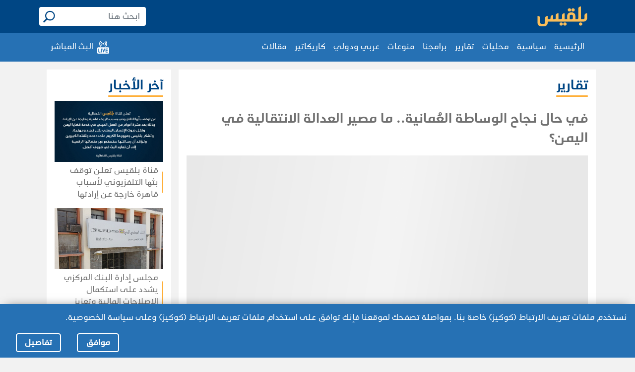

--- FILE ---
content_type: text/html; charset=utf-8
request_url: https://belqees.net/reports/%D9%81%D9%8A-%D8%AD%D8%A7%D9%84-%D9%86%D8%AC%D8%A7%D8%AD-%D8%A7%D9%84%D9%88%D8%B3%D8%A7%D8%B7%D8%A9-%D8%A7%D9%84%D8%B9%D9%85%D8%A7%D9%86%D9%8A%D8%A9-%D9%85%D8%A7-%D9%85%D8%B5%D9%8A%D8%B1-%D8%A7%D9%84%D8%B9%D8%AF%D8%A7%D9%84%D8%A9-%D8%A7%D9%84%D8%A7%D9%86%D8%AA%D9%82%D8%A7%D9%84%D9%8A%D8%A9-%D9%81%D9%8A-%D8%A7%D9%84%D9%8A%D9%85%D9%86
body_size: 36191
content:
<!DOCTYPE html><html lang="ar"><head prefix="og:https://belqees.net/"><link rel="icon" href="/_next/static/images/favicon-7a671bdfb47a6b30702d4d669973ed2f.ico" type="image/ico" sizes="16x16" /><link rel="preload" href="https://belqees.net/fonts/BelqeesV9-Regular.otf" as="font" crossOrigin="anonymous" type="font/otf" /><link rel="preload" href="https://belqees.net/fonts/BelqeesV9-bold.otf" as="font" crossOrigin="anonymous" type="font/otf" /><link rel="stylesheet" href="https://belqees.net/css/fonts.css" /><script type="56add5be056d0cfc0e0413e7-text/javascript"></script><link rel="dns-prefetch" href="https://connect.facebook.net/en_GB/sdk.js#xfbml=1&amp;version=v7.0&amp;appId=979099069866540&amp;autoLogAppEvents=1" /><script async defer crossOrigin="anonymous" src="https://connect.facebook.net/en_GB/sdk.js#xfbml=1&amp;version=v7.0&amp;appId=979099069866540&amp;autoLogAppEvents=1" type="56add5be056d0cfc0e0413e7-text/javascript"></script><link rel="dns-prefetch" href="https://pagead2.googlesyndication.com/pagead/js/adsbygoogle.js" /><script async data-ad-client="ca-pub-3399434485312318" src="https://pagead2.googlesyndication.com/pagead/js/adsbygoogle.js" type="56add5be056d0cfc0e0413e7-text/javascript"></script><meta charSet="utf-8" /><meta property="fb:pages" content="877732785570355" /><meta name="viewport" content="width=device-width, initial-scale=1.0, viewport-fit=cover" /><meta name="title" content="في حال نجاح الوساطة العُمانية.. ما مصير العدالة الانتقالية في اليمن؟" /><meta name="description" content="لا يمكن التوصل إلى حل سياسي في اليمن دون تضمين مبادئ العدالة الانتقالية، أو عدم محاكمة المتورِّطين بجرائم الحرب والانتهاكات الوحشية، وفقا لبيان صادر عن منظمة سام، بمشاركة المركز الأمريكي للعدالة، تم توجيهه إلى الوفد العُماني الذي يجري مشاورات بين مليشيا الحوثي والسعودية مستثنيا الحكومة الشرعية والمجتمع المدني&quot;." /><meta name="url" content="https://belqees.net/reports/في-حال-نجاح-الوساطة-العمانية-ما-مصير-العدالة-الانتقالية-في-اليمن" /><meta property="ia:markup_url" content="https://belqees.net/reports/في-حال-نجاح-الوساطة-العمانية-ما-مصير-العدالة-الانتقالية-في-اليمن" /><meta name="identifier-URL" content="https://belqees.net/reports/في-حال-نجاح-الوساطة-العمانية-ما-مصير-العدالة-الانتقالية-في-اليمن" /><link rel="canonical" href="https://belqees.net/reports/في-حال-نجاح-الوساطة-العمانية-ما-مصير-العدالة-الانتقالية-في-اليمن" /><meta name="keywords" content="إنهاء حرب اليمن,السلام في اليمن,العدالة والتنمية,الحل السياسي في اليمن,جماعة الحوثي,إنهاء الوضع الإنساني" /><meta property="fb:app_id" content="979099069866540" /><meta property="og:site_name" content="https://belqees.net/" /><meta property="og:type" content="article" /><meta property="og:title" content="في حال نجاح الوساطة العُمانية.. ما مصير العدالة الانتقالية في اليمن؟" /><meta property="og:image:alt" content="في حال نجاح الوساطة العُمانية.. ما مصير العدالة الانتقالية في اليمن؟" /><meta property="og:url" content="https://belqees.net/reports/في-حال-نجاح-الوساطة-العمانية-ما-مصير-العدالة-الانتقالية-في-اليمن" /><meta property="og:description" content="لا يمكن التوصل إلى حل سياسي في اليمن دون تضمين مبادئ العدالة الانتقالية، أو عدم محاكمة المتورِّطين بجرائم الحرب والانتهاكات الوحشية، وفقا لبيان صادر عن منظمة سام، بمشاركة المركز الأمريكي للعدالة، تم توجيهه إلى الوفد العُماني الذي يجري مشاورات بين مليشيا الحوثي والسعودية مستثنيا الحكومة الشرعية والمجتمع المدني&quot;." /><meta property="og:image" content="https://api.belqees.net/media/Report/2023-01-24/poster/Report-%D9%81%D9%8A-%D8%AD%D8%A7%D9%84-%D9%86%D8%AC%D8%A7%D8%AD-%D8%A7%D9%84%D9%88%D8%B3%D8%A7%D8%B7%D8%A9-%D8%A7%D9%84%D8%B9%D9%85%D8%A7%D9%86%D9%8A%D8%A9-%D9%85%D8%A7-%D9%85%D8%B5%D9%8A%D8%B1-%D8%A7%D9%84%D8%B9%D8%AF%D8%A7%D9%84%D8%A9-%D8%A7%D9%84%D8%A7%D9%86%D8%AA%D9%82%D8%A7%D9%84%D9%8A%D8%A9-%D9%81%D9%8A-%D8%A7%D9%84%D9%8A%D9%85%D9%86.jpeg" /><meta property="og:image:type" content="image/jpeg" /><meta property="og:image:width" content="850" /><meta property="og:image:height" content="478" /><meta property="og:image:secure_url" content="https://api.belqees.net/media/Report/2023-01-24/poster/Report-%D9%81%D9%8A-%D8%AD%D8%A7%D9%84-%D9%86%D8%AC%D8%A7%D8%AD-%D8%A7%D9%84%D9%88%D8%B3%D8%A7%D8%B7%D8%A9-%D8%A7%D9%84%D8%B9%D9%85%D8%A7%D9%86%D9%8A%D8%A9-%D9%85%D8%A7-%D9%85%D8%B5%D9%8A%D8%B1-%D8%A7%D9%84%D8%B9%D8%AF%D8%A7%D9%84%D8%A9-%D8%A7%D9%84%D8%A7%D9%86%D8%AA%D9%82%D8%A7%D9%84%D9%8A%D8%A9-%D9%81%D9%8A-%D8%A7%D9%84%D9%8A%D9%85%D9%86.jpeg" /><meta property="og:image:alt" content="في-حال-نجاح-الوساطة-العمانية-ما-مصير-العدالة-الانتقالية-في-اليمن" /><meta property="og:site_property" content="https://belqees.net/" /><meta name="twitter:site" content="https://belqees.net/" /><meta property="twitter:card" content="summary_large_image" /><meta property="twitter:url" content="https://belqees.net/reports/في-حال-نجاح-الوساطة-العمانية-ما-مصير-العدالة-الانتقالية-في-اليمن" /><meta property="twitter:title" content="في حال نجاح الوساطة العُمانية.. ما مصير العدالة الانتقالية في اليمن؟" /><meta property="twitter:description" content="لا يمكن التوصل إلى حل سياسي في اليمن دون تضمين مبادئ العدالة الانتقالية، أو عدم محاكمة المتورِّطين بجرائم الحرب والانتهاكات الوحشية، وفقا لبيان صادر عن منظمة سام، بمشاركة المركز الأمريكي للعدالة، تم توجيهه إلى الوفد العُماني الذي يجري مشاورات بين مليشيا الحوثي والسعودية مستثنيا الحكومة الشرعية والمجتمع المدني&quot;." /><meta property="twitter:image:src" content="https://api.belqees.net/media/Report/2023-01-24/poster/Report-%D9%81%D9%8A-%D8%AD%D8%A7%D9%84-%D9%86%D8%AC%D8%A7%D8%AD-%D8%A7%D9%84%D9%88%D8%B3%D8%A7%D8%B7%D8%A9-%D8%A7%D9%84%D8%B9%D9%85%D8%A7%D9%86%D9%8A%D8%A9-%D9%85%D8%A7-%D9%85%D8%B5%D9%8A%D8%B1-%D8%A7%D9%84%D8%B9%D8%AF%D8%A7%D9%84%D8%A9-%D8%A7%D9%84%D8%A7%D9%86%D8%AA%D9%82%D8%A7%D9%84%D9%8A%D8%A9-%D9%81%D9%8A-%D8%A7%D9%84%D9%8A%D9%85%D9%86.jpeg" /><meta property="twitter:image" content="https://api.belqees.net/media/Report/2023-01-24/poster/Report-%D9%81%D9%8A-%D8%AD%D8%A7%D9%84-%D9%86%D8%AC%D8%A7%D8%AD-%D8%A7%D9%84%D9%88%D8%B3%D8%A7%D8%B7%D8%A9-%D8%A7%D9%84%D8%B9%D9%85%D8%A7%D9%86%D9%8A%D8%A9-%D9%85%D8%A7-%D9%85%D8%B5%D9%8A%D8%B1-%D8%A7%D9%84%D8%B9%D8%AF%D8%A7%D9%84%D8%A9-%D8%A7%D9%84%D8%A7%D9%86%D8%AA%D9%82%D8%A7%D9%84%D9%8A%D8%A9-%D9%81%D9%8A-%D8%A7%D9%84%D9%8A%D9%85%D9%86.jpeg" /><meta property="twitter:image:alt" content="في-حال-نجاح-الوساطة-العمانية-ما-مصير-العدالة-الانتقالية-في-اليمن" /><meta name="google-site-verification" content="9yORrM2YgZkjEiihFKpAXZhTTSFQfkM--1lzrU3oSNs" /><meta name="ahrefs-site-verification" content="f7d2f667403b9fd4a2e699b17fd961b626436aabaac3052dbaaddd67c56eefa3" /><title>في حال نجاح الوساطة العُمانية.. ما مصير العدالة الانتقالية في اليمن؟</title><meta name="next-head-count" content="35" /><link rel="preload" href="/_next/static/css/e7291216125a8633a9a7.css" as="style" crossOrigin="anonymous" /><link rel="stylesheet" href="/_next/static/css/e7291216125a8633a9a7.css" crossOrigin="anonymous" data-n-g /><noscript data-n-css></noscript><link rel="preload" href="/_next/static/chunks/main-ce13dde2c325efb64fe9.js" as="script" crossOrigin="anonymous" /><link rel="preload" href="/_next/static/chunks/webpack-285381b293599fff1927.js" as="script" crossOrigin="anonymous" /><link rel="preload" href="/_next/static/chunks/framework.daaf283bb938d16689ea.js" as="script" crossOrigin="anonymous" /><link rel="preload" href="/_next/static/chunks/e52578182e94babe6453e3239ff41615e05a1071.c4646f21f75be1f130da.js" as="script" crossOrigin="anonymous" /><link rel="preload" href="/_next/static/chunks/4664c0fd083884a1f54855f45840aa7a0636de02.5d4349d264bbbbbcc4cc.js" as="script" crossOrigin="anonymous" /><link rel="preload" href="/_next/static/chunks/b4978e1937ba3aa2bf632b33f8db614b5fc59aa5.11e7a04b85e340798dfc.js" as="script" crossOrigin="anonymous" /><link rel="preload" href="/_next/static/chunks/e7aa8df8371895627385103f7fb283a998415567.bc634de4166d89061487.js" as="script" crossOrigin="anonymous" /><link rel="preload" href="/_next/static/chunks/pages/_app-05ad370b65b9512e6574.js" as="script" crossOrigin="anonymous" /><link rel="preload" href="/_next/static/chunks/e324878317bee2238d509f670fbe63463d0c1fe4.e4396e0b282bc19ab46f.js" as="script" crossOrigin="anonymous" /><link rel="preload" href="/_next/static/chunks/ddd9e712655d86e9837e6cda27b23874774dd8e0.69d271f90678be6e9ef3.js" as="script" crossOrigin="anonymous" /><link rel="preload" href="/_next/static/chunks/7b2d00004f91e66f2364bda56b994200a92adb44.c13b564c54aee22f0e08.js" as="script" crossOrigin="anonymous" /><link rel="preload" href="/_next/static/chunks/290b024b8410ee4de25851c65d5e6daeeacbb84c.388e5f3314d7b3b34f5c.js" as="script" crossOrigin="anonymous" /><link rel="preload" href="/_next/static/chunks/2deb81cf9a48aeaeb1b8ed6fe75bc2403769007a.c02c4337e180d3264677.js" as="script" crossOrigin="anonymous" /><link rel="preload" href="/_next/static/chunks/b202bd3a991cf695cfcf3fc83f1f2fa3b8655376.e715151d538c68684e92.js" as="script" crossOrigin="anonymous" /><link rel="preload" href="/_next/static/chunks/pages/reports/%5Bslug%5D-3d4bbe9ab2b6907385e7.js" as="script" crossOrigin="anonymous" /><style id="__jsx-2903432118">.controls.jsx-2903432118{direction:ltr;position:absolute;bottom:0;left:0;background-color:transparent;background:transparent;width:100%;z-index:100;height:10%;display:-webkit-box;display:-webkit-flex;display:-ms-flexbox;display:flex;-webkit-flex-direction:row;-ms-flex-direction:row;flex-direction:row;-webkit-box-pack:justify;-webkit-justify-content:space-between;-ms-flex-pack:justify;justify-content:space-between;-webkit-align-items:flex-end;-webkit-box-align:flex-end;-ms-flex-align:flex-end;align-items:flex-end;padding:0 10px;opacity:0;-webkit-transition:all 0.3s linear;transition:all 0.3s linear;}.controls.jsx-2903432118::before{content:"";position:absolute;bottom:0;left:0;width:100%;height:100%;background-color:#000;opacity:0.9;z-index:-1;}.controls.jsx-2903432118 button.jsx-2903432118{height:100%;background:transparent;color:map-get($schema,b-gold);border:0;margin:5px;-webkit-box-flex:0.5;-webkit-flex-grow:0.5;-ms-flex-positive:0.5;flex-grow:0.5;margin:0 auto;}.controls.jsx-2903432118 button.jsx-2903432118:hover{border:0;outline:none;outline:0px auto -webkit-focus-ring-color;}.controls.jsx-2903432118 button.jsx-2903432118:focus{outline:none;outline:0px auto -webkit-focus-ring-color;}.controls.jsx-2903432118 button.jsx-2903432118 svg.jsx-2903432118{font-size:calc(0.8vh + 0.8vw);height:1em;color:#999;}.controls.jsx-2903432118 button.jsx-2903432118 svg.jsx-2903432118 path.jsx-2903432118{fill:#999;}.controls.jsx-2903432118 .bar.jsx-2903432118{-webkit-box-flex:8;-webkit-flex-grow:8;-ms-flex-positive:8;flex-grow:8;position:relative;height:88%;}.controls.jsx-2903432118 .bar.jsx-2903432118>*.jsx-2903432118{position:absolute;top:30%;left:0;}.controls.jsx-2903432118 .volumeWrapper.jsx-2903432118{position:relative;-webkit-box-flex:1;-webkit-flex-grow:1;-ms-flex-positive:1;flex-grow:1;height:100%;text-align:center;width:36px;}.controls.jsx-2903432118 .volumeWrapper.jsx-2903432118:hover{cursor:pointer;}.controls.jsx-2903432118 .volumeWrapper.jsx-2903432118:hover .volume.jsx-2903432118{opacity:1;max-width:none;}#player-con.jsx-2903432118{width:100%;}#player-con.jsx-2903432118:hover .controls.jsx-2903432118{opacity:1;}.seek[type="range"].jsx-2903432118{height:0px;-webkit-appearance:none;margin:6px 0;width:100%;background:transparent;background-color:transparent;z-index:2;}.seek[type="range"].jsx-2903432118:focus{outline:none;}.seek[type="range"].jsx-2903432118::-webkit-slider-runnable-track{width:100%;height:7px;cursor:pointer;-webkit-animate:0.2s-jsx-2903432118;animate:0.2s-jsx-2903432118;background:transparent;background-color:transparent;}.seek[type="range"].jsx-2903432118::-ms-track{display:none;width:100%;height:7px;cursor:pointer;-webkit-animate:0.2s-jsx-2903432118;animate:0.2s-jsx-2903432118;background:transparent;border-color:transparent;color:transparent;}.seek[type="range"].jsx-2903432118::-moz-range-track{width:100%;height:7px;cursor:pointer;-webkit-animate:0.2s-jsx-2903432118;animate:0.2s-jsx-2903432118;background:transparent;background-color:transparent;}.seek[type="range"].jsx-2903432118:focus.jsx-2903432118::-webkit-slider-runnable-track{background:transparent;}.seek[type="range"].jsx-2903432118::-webkit-slider-thumb{box-shadow:0px 0px 10px #999;border:3px solid #888;height:15px;width:15px;border-radius:50px;background:#999;cursor:pointer;-webkit-appearance:none;margin-top:-4px;}.seek[type="range"].jsx-2903432118::-moz-range-thumb{box-shadow:0px 0px 10px #999;border:3px solid #888;height:12px;width:12px;border-radius:50px;background:#999;cursor:pointer;}.seek[type="range"].jsx-2903432118::-ms-fill-lower{background:#888;border:0px solid #999;border-radius:100px;box-shadow:0px 0px 10px #999;}.seek[type="range"].jsx-2903432118::-ms-fill-upper{background:#888;border:0px solid #999;border-radius:100px;box-shadow:0px 0px 10px #999;}.seek[type="range"].jsx-2903432118::-ms-thumb{background:#999;cursor:pointer;}.seek[type="range"].jsx-2903432118:focus.jsx-2903432118::-ms-fill-lower{background:#888;}.seek[type="range"].jsx-2903432118:focus.jsx-2903432118::-ms-fill-upper{background:#888;}.seek[type="range"].jsx-2903432118:focus.jsx-2903432118::-ms-fill-upper{background:#888;}progress.played.jsx-2903432118{height:1px;display:block;width:100%;margin:0 auto;padding:4px;border:0 none;box-shadow:0px 0px 10px #999;background:transparent;border-radius:50px;border:0px solid #999;}progress.played.jsx-2903432118::-moz-progress-bar{border-radius:12px;background:transparent;background:#999;box-shadow:0px 0px 10px #999;}progress.played.jsx-2903432118::-webkit-progress-bar{background:transparent;}progress.played.jsx-2903432118::-webkit-progress-value{border-radius:12px;background:#999;box-shadow:0px 0px 10px #999;}progress.played.jsx-2903432118::-ms-fill{border-radius:12px;background:#999;box-shadow:0px 0px 10px #999;}@media screen and (-webkit-min-device-pixel-ratio:0){progress.played.jsx-2903432118{height:12px;}}progress.loaded.jsx-2903432118{height:1px;display:block;width:100%;margin:0 auto;padding:4px;border:0 none;background:transparent;border-radius:50px;border:0px solid transparent;}progress.loaded.jsx-2903432118::-moz-progress-bar{border-radius:12px;background:transparent;background:#eee;opacity:0.65;}progress.loaded.jsx-2903432118::-webkit-progress-bar{background:transparent;}progress.loaded.jsx-2903432118::-webkit-progress-value{border-radius:12px;background:#eee;opacity:0.65;}progress.loaded.jsx-2903432118::-ms-fill{border-radius:12px;background:transparent;background:#eee;opacity:0.65;}@media screen and (-webkit-min-device-pixel-ratio:0){progress.loaded.jsx-2903432118{height:12px;}}.volume[type="range"].jsx-2903432118{height:58px;-webkit-appearance:none;margin:10px 0;width:120px;max-width:0;opacity:0;position:absolute;bottom:calc(100% + 40px);left:50%;-webkit-transform:rotate(270deg) translateY(-60%);-ms-transform:rotate(270deg) translateY(-60%);transform:rotate(270deg) translateY(-60%);-webkit-transform-origin:bottom center;-ms-transform-origin:bottom center;transform-origin:bottom center;background:transparent;background-color:transparent;}.volume[type="range"].jsx-2903432118:focus{outline:none;}.volume[type="range"].jsx-2903432118::-webkit-slider-runnable-track{width:100%;height:11px;cursor:pointer;-webkit-animate:0.2s-jsx-2903432118;animate:0.2s-jsx-2903432118;box-shadow:1px 1px 1px #eee;background:#eee;border-radius:5px;border:1px solid #eee;}.volume[type="range"].jsx-2903432118::-moz-range-track{width:100%;height:10px;cursor:pointer;-webkit-animate:0.2s-jsx-2903432118;animate:0.2s-jsx-2903432118;box-shadow:1px 1px 1px #eee;background:#eee;border-radius:5px;border:1px solid #eee;}.volume[type="range"].jsx-2903432118::-ms-track{width:100%;height:11px;cursor:pointer;-webkit-animate:0.2s-jsx-2903432118;animate:0.2s-jsx-2903432118;background:transparent;border-color:transparent;color:transparent;}.volume[type="range"].jsx-2903432118::-webkit-slider-runnable-track{background:#eee;}.volume[type="range"].jsx-2903432118::-webkit-slider-thumb{box-shadow:0px 0px 0px #ffffff;border:0px solid #999;height:12px;width:12px;border-radius:15px;background:#999;cursor:pointer;-webkit-appearance:none;margin-top:-0.5px;}.volume[type="range"].jsx-2903432118::-moz-range-thumb{-moz-appearance:none;box-shadow:0px 0px 0px #ffffff;border:0px solid #999;height:12px;width:12px;border-radius:15px;background:#999;cursor:pointer;}.volume[type="range"].jsx-2903432118::-ms-fill-lower{background:#eee;border:1px solid #eee;border-radius:10px;box-shadow:1px 1px 1px #eee;}.volume[type="range"].jsx-2903432118::-ms-fill-upper{background:#eee;border:1px solid #eee;border-radius:10px;box-shadow:1px 1px 1px #eee;}.volume[type="range"].jsx-2903432118::-ms-thumb{margin-top:1px;box-shadow:0px 0px 0px #ffffff;border:0px solid #999;height:13px;width:13px;border-radius:15px;background:#999;cursor:pointer;}.volume[type="range"].jsx-2903432118:focus.jsx-2903432118::-ms-fill-lower{background:#eee;}.volume[type="range"].jsx-2903432118:focus.jsx-2903432118::-ms-fill-upper{background:#eee;}.controlOut.jsx-2903432118{background-color:#3c566f;border-radius:5px;}.controlOut.jsx-2903432118 .controls.jsx-2903432118{position:relative;width:100%;bottom:-10%;opacity:1 !important;height:68px;}</style><style id="__jsx-1857843276">.btn-more.jsx-1857843276{position:relative;padding-left:26px;}.btn-more.jsx-1857843276::after{content:"...";position:absolute;top:16%;left:10px;width:2rem;height:0.5rem;-webkit-transform:translateY(-50%);-ms-transform:translateY(-50%);transform:translateY(-50%);}</style><style id="__jsx-1998712326">@media only screen and (max-width:768px){.meterial-hight.jsx-1998712326{height:200px;}}</style><style id="__jsx-2373012263">.privacy.jsx-2373012263{display:-webkit-box;display:-webkit-flex;display:-ms-flexbox;display:flex;-webkit-box-pack:start;-webkit-justify-content:flex-start;-ms-flex-pack:start;justify-content:flex-start;position:fixed;bottom:0;width:100%;background-color:#2671b4;left:0;padding:0.7rem 1rem;-webkit-box-shadow:0px -5px 21px -13px rgba(0,0,0,0.75);-moz-box-shadow:0px -5px 21px -13px rgba(0,0,0,0.75);box-shadow:0px -5px 21px -13px rgba(0,0,0,0.75);z-index:1000;}.privacy.jsx-2373012263 p.jsx-2373012263{color:#fff !important;margin:0;line-height:2;}.agreement.jsx-2373012263{display:-webkit-box;display:-webkit-flex;display:-ms-flexbox;display:flex;-webkit-flex-wrap:nowrap;-ms-flex-wrap:nowrap;flex-wrap:nowrap;margin-left:10%;margin-right:auto;}.btn-blq.jsx-2373012263{background-color:transparent;padding:0.3rem 1rem;border:2px solid #fff;border-radius:5px;margin:0 1rem;max-height:38px;}strong.jsx-2373012263{color:#fff !important;}.modal-style.jsx-2373012263{max-width:600px;color:#707070;font-family:"belqees";}@media only screen and (max-width:1400px){.agreement.jsx-2373012263{margin-left:0;}}@media only screen and (max-width:1400px){.privacy.jsx-2373012263{-webkit-flex-direction:column;-ms-flex-direction:column;flex-direction:column;}.agreement.jsx-2373012263{padding-top:1rem;}}</style><style id="__jsx-2400714752">.Footer.jsx-2400714752{padding-top:5.6rem;padding-bottom:5.6rem;position:relative;background-color:#20548a;}@media only screen and (max-width:991px){.Footer.jsx-2400714752{padding-top:4rem;padding-bottom:4rem;}}.Footer__map.jsx-2400714752{position:absolute;top:0;left:0;width:100%;height:100%;}.Footer__nav.jsx-2400714752{list-style:none;padding:0;margin:0;text-align:right;position:relative;height:100%;display:-webkit-box;display:-webkit-flex;display:-ms-flexbox;display:flex;-webkit-flex-direction:column;-ms-flex-direction:column;flex-direction:column;-webkit-box-pack:space-around;-webkit-justify-content:space-around;-ms-flex-pack:space-around;justify-content:space-around;}.Footer__nav.jsx-2400714752::before{content:"";position:absolute;top:50%;right:0;width:1px;height:100px;background:#fff;-webkit-transform:translateY(-50%);-ms-transform:translateY(-50%);transform:translateY(-50%);}.Footer__nav.jsx-2400714752 li.jsx-2400714752{padding:5px 0;padding-right:15px;}.Footer__nav.jsx-2400714752 a.jsx-2400714752{color:white !important;cursor:pointer;}.Footer__nav.jsx-2400714752 a.jsx-2400714752:hover{color:white;}@media only screen and (max-width:570px){.Footer__nav.jsx-2400714752::before{content:none;}.Footer__nav.jsx-2400714752 li.jsx-2400714752{text-align:center;}}.Footer__center.jsx-2400714752{display:-webkit-box;display:-webkit-flex;display:-ms-flexbox;display:flex;-webkit-flex-direction:row;-ms-flex-direction:row;flex-direction:row;-webkit-box-pack:space-around;-webkit-justify-content:space-around;-ms-flex-pack:space-around;justify-content:space-around;-webkit-align-items:center;-webkit-box-align:center;-ms-flex-align:center;align-items:center;}@media only screen and (max-width:768px){.Footer__center.jsx-2400714752{padding-top:2rem;-webkit-flex-wrap:wrap;-ms-flex-wrap:wrap;flex-wrap:wrap;}}@media only screen and (max-width:570px){.Footer__center.jsx-2400714752{padding-top:2rem;-webkit-flex-wrap:wrap;-ms-flex-wrap:wrap;flex-wrap:wrap;}.Footer__center.jsx-2400714752>*.jsx-2400714752{-webkit-flex:1 50%;-ms-flex:1 50%;flex:1 50%;}}@media only screen and (max-width:991px){.Footer__links.jsx-2400714752{display:-webkit-box;display:-webkit-flex;display:-ms-flexbox;display:flex;-webkit-flex-direction:column;-ms-flex-direction:column;flex-direction:column;-webkit-align-items:center;-webkit-box-align:center;-ms-flex-align:center;align-items:center;-webkit-box-pack:center;-webkit-justify-content:center;-ms-flex-pack:center;justify-content:center;padding-top:2rem;}}.Footer__mob.jsx-2400714752{display:-webkit-box;display:-webkit-flex;display:-ms-flexbox;display:flex;-webkit-flex-direction:row;-ms-flex-direction:row;flex-direction:row;-webkit-box-pack:end;-webkit-justify-content:flex-end;-ms-flex-pack:end;justify-content:flex-end;padding-top:10px;}.Footer__mob.jsx-2400714752 .aStore.jsx-2400714752{padding-left:5px;}@media only screen and (max-width:1100px){.Footer__mob.jsx-2400714752{-webkit-flex-direction:column;-ms-flex-direction:column;flex-direction:column;-webkit-align-items:flex-end;-webkit-box-align:flex-end;-ms-flex-align:flex-end;align-items:flex-end;}.Footer__mob.jsx-2400714752 .aStore.jsx-2400714752{padding-left:0;padding-top:5px;}}@media only screen and (max-width:991px){.Footer__mob.jsx-2400714752{-webkit-flex-direction:row;-ms-flex-direction:row;flex-direction:row;-webkit-align-items:center;-webkit-box-align:center;-ms-flex-align:center;align-items:center;}.Footer__mob.jsx-2400714752>*.jsx-2400714752{-webkit-flex:1 10%;-ms-flex:1 10%;flex:1 10%;width:auto;}.Footer__mob.jsx-2400714752 .aStore.jsx-2400714752{padding-left:5px;padding-top:0;}}.Footer__logo.jsx-2400714752{width:100%;margin-left:auto;margin-right:auto;display:-webkit-box;display:-webkit-flex;display:-ms-flexbox;display:flex;-webkit-flex-direction:column;-ms-flex-direction:column;flex-direction:column;-webkit-box-pack:center;-webkit-justify-content:center;-ms-flex-pack:center;justify-content:center;-webkit-align-items:center;-webkit-box-align:center;-ms-flex-align:center;align-items:center;}.Footer__logo.jsx-2400714752 p.jsx-2400714752{color:#fff !important;margin-bottom:3px;}@media only screen and (max-width:768px){.Footer__logo.jsx-2400714752{width:50%;}}@media only screen and (max-width:576px){.Footer__logo.jsx-2400714752{width:75%;}}.Footer__copy.jsx-2400714752{position:absolute;width:calc(100% - 30px);margin:auto;left:50%;-webkit-transform:translateX(-50%);-ms-transform:translateX(-50%);transform:translateX(-50%);bottom:0;}.Footer__copy.jsx-2400714752 p.jsx-2400714752{color:#fff !important;text-align:center;text-overflow:wrap;}.old-website.jsx-2400714752{margin-top:1rem;display:-webkit-box;display:-webkit-flex;display:-ms-flexbox;display:flex;-webkit-flex-direction:column;-ms-flex-direction:column;flex-direction:column;}.old-website.jsx-2400714752 *.jsx-2400714752{color:white !important;text-align:center;}</style></head><body><noscript><iframe src="https://www.googletagmanager.com/ns.html?id=GTM-WR8F7TS" height="0" width="0" style="display:none;visibility:hidden"></iframe></noscript><svg display="none"><symbol xmlns="http://www.w3.org/2000/svg" viewBox="0 0 44.06 39.75" id="img-10d"><path d="M34.28 29.2H7.75a7.75 7.75 0 0 1 0-15.5 6.22 6.22 0 0 1 6.18-5.6 10.45 10.45 0 0 1 20.6 1.55 9.78 9.78 0 0 1-.29 19.55zM7.75 15.7a5.75 5.75 0 0 0 0 11.5h26.53a7.78 7.78 0 1 0 0-15.56h-.61a1 1 0 0 1-1.07-1v-.12a8.45 8.45 0 0 0-16.82-1.21 1 1 0 0 1-.4.67 1 1 0 0 1-.76.18 3.93 3.93 0 0 0-.69-.06 4.22 4.22 0 0 0-4.21 4.21v.38a1 1 0 0 1-.31.81 1 1 0 0 1-.83.26 5.93 5.93 0 0 0-.83-.06zm.09 24.05a.94.94 0 0 1-.48-.13A1 1 0 0 1 7 38.27l3.57-6.46a1 1 0 1 1 1.75 1l-3.6 6.42a1 1 0 0 1-.88.52zm10.4 0a.94.94 0 0 1-.48-.13 1 1 0 0 1-.39-1.35l3.57-6.46a1 1 0 1 1 1.75 1l-3.57 6.45a1 1 0 0 1-.88.49zm10.41 0a1 1 0 0 1-.49-.13 1 1 0 0 1-.39-1.35l3.57-6.46a1 1 0 1 1 1.75 1l-3.57 6.45a1 1 0 0 1-.87.49z"></path></symbol><symbol xmlns="http://www.w3.org/2000/svg" viewBox="0 0 44.06 39.75" id="img-10n"><path d="M34.28 29.2H7.75a7.75 7.75 0 0 1 0-15.5 6.22 6.22 0 0 1 6.18-5.6 10.45 10.45 0 0 1 20.6 1.55 9.78 9.78 0 0 1-.29 19.55zM7.75 15.7a5.75 5.75 0 0 0 0 11.5h26.53a7.78 7.78 0 1 0 0-15.56h-.61a1 1 0 0 1-1.07-1v-.12a8.45 8.45 0 0 0-16.82-1.21 1 1 0 0 1-.4.67 1 1 0 0 1-.76.18 3.93 3.93 0 0 0-.69-.06 4.22 4.22 0 0 0-4.21 4.21v.38a1 1 0 0 1-.31.81 1 1 0 0 1-.83.26 5.93 5.93 0 0 0-.83-.06zm.09 24.05a.94.94 0 0 1-.48-.13A1 1 0 0 1 7 38.27l3.57-6.46a1 1 0 1 1 1.75 1l-3.6 6.42a1 1 0 0 1-.88.52zm10.4 0a.94.94 0 0 1-.48-.13 1 1 0 0 1-.39-1.35l3.57-6.46a1 1 0 1 1 1.75 1l-3.57 6.45a1 1 0 0 1-.88.49zm10.41 0a1 1 0 0 1-.49-.13 1 1 0 0 1-.39-1.35l3.57-6.46a1 1 0 1 1 1.75 1l-3.57 6.45a1 1 0 0 1-.87.49z"></path></symbol><symbol xmlns="http://www.w3.org/2000/svg" viewBox="0 0 44.06 40.87" id="img-50d"><path d="M34.28 29.2h-3.12a1 1 0 0 1 0-2h3.12a7.78 7.78 0 1 0 0-15.56h-.61a1 1 0 0 1-1.07-1v-.12a8.45 8.45 0 0 0-16.82-1.21 1 1 0 0 1-.4.67 1 1 0 0 1-.76.18 3.93 3.93 0 0 0-.69-.06 4.22 4.22 0 0 0-4.21 4.21v.38a1 1 0 0 1-.31.81 1 1 0 0 1-.83.26 5.75 5.75 0 1 0-.83 11.44H12a1 1 0 0 1 0 2H7.75a7.75 7.75 0 0 1 0-15.5A6.23 6.23 0 0 1 14 8.1a10.45 10.45 0 0 1 20.6 1.55 9.78 9.78 0 0 1-.29 19.55z"></path><path d="M25.13 29.2h-8.89a1 1 0 1 1 0-2h8.89a4.24 4.24 0 0 0 3.48-3 3 3 0 0 0-.83-3.46 2.85 2.85 0 0 0-3.69-.3 1.36 1.36 0 0 0-.36 1.77 1 1 0 0 1-1.73 1 3.34 3.34 0 0 1 .79-4.3c1.41-1.22 3.89-1.61 6.24.26a4.88 4.88 0 0 1 1.46 5.68 6.14 6.14 0 0 1-5.36 4.35zm-1.49 11.67A4.15 4.15 0 0 1 20 38.44a1 1 0 0 1 1.76-1 2.07 2.07 0 0 0 2.31 1.32 3.17 3.17 0 0 0 2.17-3.06c0-2.45-3.16-2.82-5-2.82H9.16a1 1 0 1 1 0-2h12.08c4.48 0 7 1.75 7 4.82a5.18 5.18 0 0 1-3.68 5 3.52 3.52 0 0 1-.92.17zm12.42-2.56a4.34 4.34 0 0 1-2.28-.61 2.77 2.77 0 0 1-1.3-2 1 1 0 0 1 2-.29.8.8 0 0 0 .39.59 2.54 2.54 0 0 0 1.84.22 1.73 1.73 0 0 0 1.05-.83 1.83 1.83 0 0 0 0-1.46c-.45-1.36-2.54-1.56-3.74-1.56h-4.74a1 1 0 1 1 0-2H34c3 0 5 1 5.64 2.93a3.62 3.62 0 0 1-2.42 4.84 4.28 4.28 0 0 1-1.16.17z"></path></symbol><symbol xmlns="http://www.w3.org/2000/svg" viewBox="0 0 44.06 40.87" id="img-50n"><path d="M34.28 29.2h-3.12a1 1 0 0 1 0-2h3.12a7.78 7.78 0 1 0 0-15.56h-.61a1 1 0 0 1-1.07-1v-.12a8.45 8.45 0 0 0-16.82-1.21 1 1 0 0 1-.4.67 1 1 0 0 1-.76.18 3.93 3.93 0 0 0-.69-.06 4.22 4.22 0 0 0-4.21 4.21v.38a1 1 0 0 1-.31.81 1 1 0 0 1-.83.26 5.75 5.75 0 1 0-.83 11.44H12a1 1 0 0 1 0 2H7.75a7.75 7.75 0 0 1 0-15.5A6.23 6.23 0 0 1 14 8.1a10.45 10.45 0 0 1 20.6 1.55 9.78 9.78 0 0 1-.29 19.55z"></path><path d="M25.13 29.2h-8.89a1 1 0 1 1 0-2h8.89a4.24 4.24 0 0 0 3.48-3 3 3 0 0 0-.83-3.46 2.85 2.85 0 0 0-3.69-.3 1.36 1.36 0 0 0-.36 1.77 1 1 0 0 1-1.73 1 3.34 3.34 0 0 1 .79-4.3c1.41-1.22 3.89-1.61 6.24.26a4.88 4.88 0 0 1 1.46 5.68 6.14 6.14 0 0 1-5.36 4.35zm-1.49 11.67A4.15 4.15 0 0 1 20 38.44a1 1 0 0 1 1.76-1 2.07 2.07 0 0 0 2.31 1.32 3.17 3.17 0 0 0 2.17-3.06c0-2.45-3.16-2.82-5-2.82H9.16a1 1 0 1 1 0-2h12.08c4.48 0 7 1.75 7 4.82a5.18 5.18 0 0 1-3.68 5 3.52 3.52 0 0 1-.92.17zm12.42-2.56a4.34 4.34 0 0 1-2.28-.61 2.77 2.77 0 0 1-1.3-2 1 1 0 0 1 2-.29.8.8 0 0 0 .39.59 2.54 2.54 0 0 0 1.84.22 1.73 1.73 0 0 0 1.05-.83 1.83 1.83 0 0 0 0-1.46c-.45-1.36-2.54-1.56-3.74-1.56h-4.74a1 1 0 1 1 0-2H34c3 0 5 1 5.64 2.93a3.62 3.62 0 0 1-2.42 4.84 4.28 4.28 0 0 1-1.16.17z"></path></symbol><symbol xmlns="http://www.w3.org/2000/svg" viewBox="0 0 44.06 35.62" id="img-02n"><path d="M14.59 4.86a1 1 0 0 1-1-1V1a1 1 0 0 1 2 0v2.86a1 1 0 0 1-1 1zM9.28 6.71a1 1 0 0 1-.86-.5L7 3.83a1 1 0 0 1 .37-1.37 1 1 0 0 1 1.36.37l1.38 2.38a1 1 0 0 1-.87 1.5zM4 15.91H1.22a1 1 0 0 1 0-2H4a1 1 0 0 1 0 2zm15.9-9.2a1 1 0 0 1-.9-1.5l1.37-2.38a1 1 0 0 1 1.74 1l-1.34 2.38a1 1 0 0 1-.87.5zM5 10.38a1 1 0 0 1-.5-.13L2.05 8.82a1 1 0 1 1 1-1.73l2.48 1.43a1 1 0 0 1 .36 1.36 1 1 0 0 1-.89.5zM2.55 22.86a1 1 0 0 1-.5-1.86l2.48-1.43a1 1 0 0 1 1.36.36 1 1 0 0 1-.36 1.37l-2.48 1.43a1 1 0 0 1-.5.13zm11.38-7.34a4.91 4.91 0 0 1 .86.07 9.43 9.43 0 0 1 4.74-7 8 8 0 0 0-10.8 11.75 5.21 5.21 0 0 1 5.2-4.82z"></path><path d="M34.28 35.62H7.75a7.76 7.76 0 0 1 0-15.51 6.21 6.21 0 0 1 6.18-5.59 10.45 10.45 0 0 1 20.6 1.54 9.78 9.78 0 0 1-.29 19.56zM7.75 22.11a5.76 5.76 0 0 0 0 11.51h26.53a7.78 7.78 0 1 0 0-15.56h-.61a1 1 0 0 1-.76-.26 1.06 1.06 0 0 1-.31-.75V17a8.45 8.45 0 0 0-16.82-1.23 1 1 0 0 1-.4.67 1 1 0 0 1-.76.18 5.34 5.34 0 0 0-.69-.05 4.21 4.21 0 0 0-4.21 4.2v.38a1 1 0 0 1-.31.81 1 1 0 0 1-.83.26 5.93 5.93 0 0 0-.83-.11z"></path></symbol><symbol xmlns="http://www.w3.org/2000/svg" viewBox="0 0 44.06 35.62" id="img-02d"><path d="M14.59 4.86a1 1 0 0 1-1-1V1a1 1 0 0 1 2 0v2.86a1 1 0 0 1-1 1zM9.28 6.71a1 1 0 0 1-.86-.5L7 3.83a1 1 0 0 1 .37-1.37 1 1 0 0 1 1.36.37l1.38 2.38a1 1 0 0 1-.87 1.5zM4 15.91H1.22a1 1 0 0 1 0-2H4a1 1 0 0 1 0 2zm15.9-9.2a1 1 0 0 1-.9-1.5l1.37-2.38a1 1 0 0 1 1.74 1l-1.34 2.38a1 1 0 0 1-.87.5zM5 10.38a1 1 0 0 1-.5-.13L2.05 8.82a1 1 0 1 1 1-1.73l2.48 1.43a1 1 0 0 1 .36 1.36 1 1 0 0 1-.89.5zM2.55 22.86a1 1 0 0 1-.5-1.86l2.48-1.43a1 1 0 0 1 1.36.36 1 1 0 0 1-.36 1.37l-2.48 1.43a1 1 0 0 1-.5.13zm11.38-7.34a4.91 4.91 0 0 1 .86.07 9.43 9.43 0 0 1 4.74-7 8 8 0 0 0-10.8 11.75 5.21 5.21 0 0 1 5.2-4.82z"></path><path d="M34.28 35.62H7.75a7.76 7.76 0 0 1 0-15.51 6.21 6.21 0 0 1 6.18-5.59 10.45 10.45 0 0 1 20.6 1.54 9.78 9.78 0 0 1-.29 19.56zM7.75 22.11a5.76 5.76 0 0 0 0 11.51h26.53a7.78 7.78 0 1 0 0-15.56h-.61a1 1 0 0 1-.76-.26 1.06 1.06 0 0 1-.31-.75V17a8.45 8.45 0 0 0-16.82-1.23 1 1 0 0 1-.4.67 1 1 0 0 1-.76.18 5.34 5.34 0 0 0-.69-.05 4.21 4.21 0 0 0-4.21 4.2v.38a1 1 0 0 1-.31.81 1 1 0 0 1-.83.26 5.93 5.93 0 0 0-.83-.11z"></path></symbol><symbol xmlns="http://www.w3.org/2000/svg" viewBox="0 0 55.69 29.2" id="img-04d"><path d="M45.91 29.2H19.38a7.75 7.75 0 1 1 0-15.5 6.22 6.22 0 0 1 6.18-5.6 10.45 10.45 0 0 1 20.65 1.55 9.78 9.78 0 0 1-.3 19.55zM19.38 15.7a5.75 5.75 0 1 0 0 11.5h26.53a7.78 7.78 0 1 0 0-15.56h-.61a1 1 0 0 1-.76-.27 1 1 0 0 1-.31-.75v-.2a8.45 8.45 0 0 0-16.82-1.11A1 1 0 0 1 27 10a1 1 0 0 1-.76.18 3.93 3.93 0 0 0-.69-.06 4.22 4.22 0 0 0-4.21 4.21 2.23 2.23 0 0 0 0 .37 1 1 0 0 1-.31.82 1 1 0 0 1-.83.26 6.18 6.18 0 0 0-.82-.08z"></path><path d="M12.63 24H6.22A6.22 6.22 0 0 1 6 11.55a5 5 0 0 1 4.83-4.33 8.31 8.31 0 0 1 16.38 2.05 1 1 0 1 1-2 0 6.31 6.31 0 0 0-12.56-.86 1 1 0 0 1-1.16.85 3.89 3.89 0 0 0-.49 0 3 3 0 0 0-3 3 2.44 2.44 0 0 0 0 .27 1 1 0 0 1-.31.81 1 1 0 0 1-.83.26h-.62a4.22 4.22 0 0 0 0 8.44h6.41a1 1 0 0 1 0 2z"></path></symbol><symbol xmlns="http://www.w3.org/2000/svg" viewBox="0 0 55.69 29.2" id="img-04n"><path d="M45.91 29.2H19.38a7.75 7.75 0 1 1 0-15.5 6.22 6.22 0 0 1 6.18-5.6 10.45 10.45 0 0 1 20.65 1.55 9.78 9.78 0 0 1-.3 19.55zM19.38 15.7a5.75 5.75 0 1 0 0 11.5h26.53a7.78 7.78 0 1 0 0-15.56h-.61a1 1 0 0 1-.76-.27 1 1 0 0 1-.31-.75v-.2a8.45 8.45 0 0 0-16.82-1.11A1 1 0 0 1 27 10a1 1 0 0 1-.76.18 3.93 3.93 0 0 0-.69-.06 4.22 4.22 0 0 0-4.21 4.21 2.23 2.23 0 0 0 0 .37 1 1 0 0 1-.31.82 1 1 0 0 1-.83.26 6.18 6.18 0 0 0-.82-.08z"></path><path d="M12.63 24H6.22A6.22 6.22 0 0 1 6 11.55a5 5 0 0 1 4.83-4.33 8.31 8.31 0 0 1 16.38 2.05 1 1 0 1 1-2 0 6.31 6.31 0 0 0-12.56-.86 1 1 0 0 1-1.16.85 3.89 3.89 0 0 0-.49 0 3 3 0 0 0-3 3 2.44 2.44 0 0 0 0 .27 1 1 0 0 1-.31.81 1 1 0 0 1-.83.26h-.62a4.22 4.22 0 0 0 0 8.44h6.41a1 1 0 0 1 0 2z"></path></symbol><symbol xmlns="http://www.w3.org/2000/svg" viewBox="0 0 44.06 39.64" id="img-11d"><path d="M34.28 29.2h-3.12a1 1 0 0 1 0-2h3.12a7.78 7.78 0 1 0 0-15.56h-.61a1 1 0 0 1-1.07-1v-.12a8.45 8.45 0 0 0-16.82-1.21 1 1 0 0 1-.4.67 1 1 0 0 1-.76.18 3.93 3.93 0 0 0-.69-.06 4.22 4.22 0 0 0-4.21 4.21v.38a1 1 0 0 1-.31.81 1 1 0 0 1-.83.26 5.75 5.75 0 1 0-.83 11.44H12a1 1 0 0 1 0 2H7.75a7.75 7.75 0 0 1 0-15.5A6.23 6.23 0 0 1 14 8.1a10.45 10.45 0 0 1 20.6 1.55 9.78 9.78 0 0 1-.29 19.55z"></path><path d="M18 19.88l-3.84 11.28h5.04l-2.06 8.48L27.8 27.76h-5.35l5.35-7.88H18z"></path></symbol><symbol xmlns="http://www.w3.org/2000/svg" viewBox="0 0 44.06 29.2" id="img-03d"><path d="M34.28 29.2H7.75a7.75 7.75 0 0 1 0-15.5A6.25 6.25 0 0 1 14 8.1a10.45 10.45 0 0 1 20.6 1.55 9.78 9.78 0 0 1-.29 19.55zM7.75 15.7a5.75 5.75 0 0 0 0 11.5h26.53a7.78 7.78 0 1 0 0-15.56h-.61a1 1 0 0 1-1.07-1v-.12a8.45 8.45 0 0 0-16.82-1.21 1 1 0 0 1-.4.67 1 1 0 0 1-.76.18 3.93 3.93 0 0 0-.69-.06 4.22 4.22 0 0 0-4.21 4.21v.38a1 1 0 0 1-.31.81 1 1 0 0 1-.83.26 5.93 5.93 0 0 0-.83-.06z" fill="#fff"></path></symbol><symbol xmlns="http://www.w3.org/2000/svg" viewBox="0 0 44.06 29.2" id="img-03n"><path d="M34.28 29.2H7.75a7.75 7.75 0 0 1 0-15.5A6.25 6.25 0 0 1 14 8.1a10.45 10.45 0 0 1 20.6 1.55 9.78 9.78 0 0 1-.29 19.55zM7.75 15.7a5.75 5.75 0 0 0 0 11.5h26.53a7.78 7.78 0 1 0 0-15.56h-.61a1 1 0 0 1-1.07-1v-.12a8.45 8.45 0 0 0-16.82-1.21 1 1 0 0 1-.4.67 1 1 0 0 1-.76.18 3.93 3.93 0 0 0-.69-.06 4.22 4.22 0 0 0-4.21 4.21v.38a1 1 0 0 1-.31.81 1 1 0 0 1-.83.26 5.93 5.93 0 0 0-.83-.06z" fill="#fff"></path></symbol><symbol xmlns="http://www.w3.org/2000/svg" viewBox="0 0 56 56" id="img-01d"><path d="M28 12.31A15.69 15.69 0 1 0 43.69 28 15.71 15.71 0 0 0 28 12.31zm0 29.38A13.69 13.69 0 1 1 41.69 28 13.7 13.7 0 0 1 28 41.69z"></path><path d="M28 16.27A11.74 11.74 0 0 0 16.27 28a1 1 0 0 0 2 0A9.75 9.75 0 0 1 28 18.27a1 1 0 0 0 0-2zm0-12.49a1 1 0 0 0-1 1v5a1 1 0 0 0 2 0v-5a1 1 0 0 0-1-1zm0-1.15a1.32 1.32 0 1 0-1.31-1.32A1.31 1.31 0 0 0 28 2.63zM14.4 15.82a1 1 0 0 0 1.42 0 1 1 0 0 0 0-1.42l-3.53-3.53a1 1 0 1 0-1.42 1.42zm-4.34-5.76a1.32 1.32 0 1 0-1.86 0 1.32 1.32 0 0 0 1.86 0zM9.77 27h-5a1 1 0 0 0 0 2h5a1 1 0 0 0 0-2zm-8.46-.31A1.31 1.31 0 1 0 2.63 28a1.31 1.31 0 0 0-1.32-1.31zM14.4 40.18l-3.53 3.53a1 1 0 0 0 0 1.42 1 1 0 0 0 .71.29 1 1 0 0 0 .71-.29l3.53-3.53a1 1 0 0 0-1.42-1.42zm-6.2 5.76a1.32 1.32 0 1 0 1.86 0 1.32 1.32 0 0 0-1.86 0zM28 52.22a1 1 0 0 0 1-1v-5a1 1 0 1 0-2 0v5a1 1 0 0 0 1 1zm0 1.15a1.32 1.32 0 1 0 1.31 1.32A1.31 1.31 0 0 0 28 53.37zm13.6-13.19a1 1 0 0 0-1.42 1.42l3.53 3.53a1 1 0 0 0 .71.29 1 1 0 0 0 .71-.29 1 1 0 0 0 0-1.42zm4.34 5.76a1.32 1.32 0 1 0 1.86 0 1.32 1.32 0 0 0-1.86 0zM51.22 27h-5a1 1 0 1 0 0 2h5a1 1 0 0 0 0-2zm3.47-.31A1.31 1.31 0 1 0 56 28a1.31 1.31 0 0 0-1.31-1.31zm-13.8-10.58a1 1 0 0 0 .71-.29l3.53-3.53a1 1 0 1 0-1.42-1.42l-3.53 3.53a1 1 0 0 0 0 1.42 1 1 0 0 0 .71.29zm6.91-6.05a1.32 1.32 0 1 0-1.86 0 1.32 1.32 0 0 0 1.86 0z"></path></symbol><symbol xmlns="http://www.w3.org/2000/svg" viewBox="0 0 56 56" id="img-01n"><path d="M28 12.31A15.69 15.69 0 1 0 43.69 28 15.71 15.71 0 0 0 28 12.31zm0 29.38A13.69 13.69 0 1 1 41.69 28 13.7 13.7 0 0 1 28 41.69z"></path><path d="M28 16.27A11.74 11.74 0 0 0 16.27 28a1 1 0 0 0 2 0A9.75 9.75 0 0 1 28 18.27a1 1 0 0 0 0-2zm0-12.49a1 1 0 0 0-1 1v5a1 1 0 0 0 2 0v-5a1 1 0 0 0-1-1zm0-1.15a1.32 1.32 0 1 0-1.31-1.32A1.31 1.31 0 0 0 28 2.63zM14.4 15.82a1 1 0 0 0 1.42 0 1 1 0 0 0 0-1.42l-3.53-3.53a1 1 0 1 0-1.42 1.42zm-4.34-5.76a1.32 1.32 0 1 0-1.86 0 1.32 1.32 0 0 0 1.86 0zM9.77 27h-5a1 1 0 0 0 0 2h5a1 1 0 0 0 0-2zm-8.46-.31A1.31 1.31 0 1 0 2.63 28a1.31 1.31 0 0 0-1.32-1.31zM14.4 40.18l-3.53 3.53a1 1 0 0 0 0 1.42 1 1 0 0 0 .71.29 1 1 0 0 0 .71-.29l3.53-3.53a1 1 0 0 0-1.42-1.42zm-6.2 5.76a1.32 1.32 0 1 0 1.86 0 1.32 1.32 0 0 0-1.86 0zM28 52.22a1 1 0 0 0 1-1v-5a1 1 0 1 0-2 0v5a1 1 0 0 0 1 1zm0 1.15a1.32 1.32 0 1 0 1.31 1.32A1.31 1.31 0 0 0 28 53.37zm13.6-13.19a1 1 0 0 0-1.42 1.42l3.53 3.53a1 1 0 0 0 .71.29 1 1 0 0 0 .71-.29 1 1 0 0 0 0-1.42zm4.34 5.76a1.32 1.32 0 1 0 1.86 0 1.32 1.32 0 0 0-1.86 0zM51.22 27h-5a1 1 0 1 0 0 2h5a1 1 0 0 0 0-2zm3.47-.31A1.31 1.31 0 1 0 56 28a1.31 1.31 0 0 0-1.31-1.31zm-13.8-10.58a1 1 0 0 0 .71-.29l3.53-3.53a1 1 0 1 0-1.42-1.42l-3.53 3.53a1 1 0 0 0 0 1.42 1 1 0 0 0 .71.29zm6.91-6.05a1.32 1.32 0 1 0-1.86 0 1.32 1.32 0 0 0 1.86 0z"></path></symbol><symbol xmlns="http://www.w3.org/2000/svg" viewBox="0 0 31.88 37.24" id="img-13d"><path d="M5.43 29a1.63 1.63 0 0 0 1.31 1.9 1.42 1.42 0 0 0 .29 0 1.63 1.63 0 0 0 1.6-1.33L9.46 25l4.85-3.3v5.68l-3.38 3.3A1.63 1.63 0 1 0 13.2 33l1.11-1.08v3.69a1.63 1.63 0 0 0 3.26 0v-3.68L18.68 33a1.63 1.63 0 0 0 1.14.46A1.63 1.63 0 0 0 21 30.68l-3.38-3.29V21.7l4.79 3.3.83 4.59a1.64 1.64 0 0 0 1.61 1.33 1.46 1.46 0 0 0 .29 0A1.64 1.64 0 0 0 26.45 29l-.26-1.42 3.14 2.14a1.63 1.63 0 0 0 .92.28 1.63 1.63 0 0 0 .91-3l-3-2.05 1.42-.25a1.63 1.63 0 0 0-.58-3.19l-4.75.82-5.44-3.71 5.44-3.7 4.75.81a1.33 1.33 0 0 0 .28 0 1.63 1.63 0 0 0 .27-3.24l-1.42-.24 3-2.06A1.63 1.63 0 1 0 29.3 7.5l-3.11 2.17.26-1.43a1.63 1.63 0 0 0-1.31-1.89 1.65 1.65 0 0 0-1.9 1.31l-.83 4.58-4.84 3.3V9.86L21 6.57a1.63 1.63 0 0 0-2.27-2.34l-1.16 1.08V1.63a1.63 1.63 0 0 0-3.26 0v3.68L13.2 4.23a1.63 1.63 0 1 0-2.27 2.34l3.38 3.29v5.68l-4.85-3.3-.83-4.58a1.63 1.63 0 1 0-3.2.58l.25 1.43-3.13-2.14a1.63 1.63 0 1 0-1.84 2.69l3 2.06-1.42.24a1.63 1.63 0 0 0 .27 3.24h.28l4.75-.81 5.44 3.7-5.42 3.68-4.75-.82a1.63 1.63 0 0 0-.55 3.21l1.42.28-3.02 2a1.63 1.63 0 0 0 1.84 2.7l3.13-2.14z" fill="#fff"></path></symbol><symbol xmlns="http://www.w3.org/2000/svg" viewBox="0 0 31.88 37.24" id="img-13n"><path d="M5.43 29a1.63 1.63 0 0 0 1.31 1.9 1.42 1.42 0 0 0 .29 0 1.63 1.63 0 0 0 1.6-1.33L9.46 25l4.85-3.3v5.68l-3.38 3.3A1.63 1.63 0 1 0 13.2 33l1.11-1.08v3.69a1.63 1.63 0 0 0 3.26 0v-3.68L18.68 33a1.63 1.63 0 0 0 1.14.46A1.63 1.63 0 0 0 21 30.68l-3.38-3.29V21.7l4.79 3.3.83 4.59a1.64 1.64 0 0 0 1.61 1.33 1.46 1.46 0 0 0 .29 0A1.64 1.64 0 0 0 26.45 29l-.26-1.42 3.14 2.14a1.63 1.63 0 0 0 .92.28 1.63 1.63 0 0 0 .91-3l-3-2.05 1.42-.25a1.63 1.63 0 0 0-.58-3.19l-4.75.82-5.44-3.71 5.44-3.7 4.75.81a1.33 1.33 0 0 0 .28 0 1.63 1.63 0 0 0 .27-3.24l-1.42-.24 3-2.06A1.63 1.63 0 1 0 29.3 7.5l-3.11 2.17.26-1.43a1.63 1.63 0 0 0-1.31-1.89 1.65 1.65 0 0 0-1.9 1.31l-.83 4.58-4.84 3.3V9.86L21 6.57a1.63 1.63 0 0 0-2.27-2.34l-1.16 1.08V1.63a1.63 1.63 0 0 0-3.26 0v3.68L13.2 4.23a1.63 1.63 0 1 0-2.27 2.34l3.38 3.29v5.68l-4.85-3.3-.83-4.58a1.63 1.63 0 1 0-3.2.58l.25 1.43-3.13-2.14a1.63 1.63 0 1 0-1.84 2.69l3 2.06-1.42.24a1.63 1.63 0 0 0 .27 3.24h.28l4.75-.81 5.44 3.7-5.42 3.68-4.75-.82a1.63 1.63 0 0 0-.55 3.21l1.42.28-3.02 2a1.63 1.63 0 0 0 1.84 2.7l3.13-2.14z" fill="#fff"></path></symbol><symbol xmlns="http://www.w3.org/2000/svg" viewBox="0 0 54 40.44" id="img-09d"><path d="M51.74 19a5.62 5.62 0 0 0-3.82-1.29A6.45 6.45 0 0 0 41.68 13a10.14 10.14 0 0 0-1.13.09 10 10 0 0 0-.11-1.5 7.31 7.31 0 0 0-4.16-5.56 8.84 8.84 0 0 0-8.14.18A11.8 11.8 0 0 0 14.53.4a11.16 11.16 0 0 0-7.82 6.94A10.71 10.71 0 0 0 7 15.5a8.12 8.12 0 0 0-6.68 6.12A7 7 0 0 0 1.39 28a8.06 8.06 0 0 0 6.48 2.94L47 31a6.9 6.9 0 0 0 4.67-12zm-4.69 10l-38.93-.09h-.25A6 6 0 0 1 3 26.76a5.06 5.06 0 0 1-.74-4.6 6.19 6.19 0 0 1 6-4.78 1.26 1.26 0 0 0 1.07-.63 1.22 1.22 0 0 0 0-1.24A8.73 8.73 0 0 1 8.64 8 9.15 9.15 0 0 1 15 2.33 11.28 11.28 0 0 1 17.73 2a9.59 9.59 0 0 1 8.9 5.81 1.28 1.28 0 0 0 .83.74 1.31 1.31 0 0 0 1.1-.2 6.66 6.66 0 0 1 6.85-.48 5.33 5.33 0 0 1 3 4 6.27 6.27 0 0 1 0 2.13 1.15 1.15 0 0 0 .4 1.11 1.21 1.21 0 0 0 1.2.19 3.86 3.86 0 0 1 1.66-.3 4.33 4.33 0 0 1 4.39 3.83l.09 1.09 1.1-.18a3.85 3.85 0 0 1 3.18.74A4.92 4.92 0 0 1 52 24.4a4.75 4.75 0 0 1-4.95 4.6zm-29.29 4.36a.81.81 0 0 0-.7.41c-.81 1.48-1.78 3.43-1.78 4.28a2.49 2.49 0 0 0 5 0c0-.85-1-2.8-1.78-4.28a.81.81 0 0 0-.74-.41zm0 5.77a1.12 1.12 0 0 1-1.15-1.08 10.7 10.7 0 0 1 1.15-2.77 10.52 10.52 0 0 1 1.16 2.77 1.12 1.12 0 0 1-1.16 1.08zm7.33-5.77a.81.81 0 0 0-.7.41c-.82 1.48-1.79 3.42-1.79 4.28a2.49 2.49 0 0 0 5 0c0-.86-1-2.8-1.78-4.28a.81.81 0 0 0-.73-.41zm0 5.77a1.12 1.12 0 0 1-1.15-1.08 10.65 10.65 0 0 1 1.15-2.77 10.65 10.65 0 0 1 1.15 2.77 1.11 1.11 0 0 1-1.15 1.08zm7.23-5.77a.81.81 0 0 0-.7.41c-.82 1.48-1.79 3.43-1.79 4.28a2.49 2.49 0 0 0 5 0c0-.85-1-2.8-1.79-4.27a.77.77 0 0 0-.72-.42zm0 5.77a1.12 1.12 0 0 1-1.15-1.08 10.31 10.31 0 0 1 1.15-2.77 10.31 10.31 0 0 1 1.15 2.77 1.12 1.12 0 0 1-1.15 1.08z"></path></symbol><symbol xmlns="http://www.w3.org/2000/svg" viewBox="0 0 54 40.44" id="img-09n"><path d="M51.74 19a5.62 5.62 0 0 0-3.82-1.29A6.45 6.45 0 0 0 41.68 13a10.14 10.14 0 0 0-1.13.09 10 10 0 0 0-.11-1.5 7.31 7.31 0 0 0-4.16-5.56 8.84 8.84 0 0 0-8.14.18A11.8 11.8 0 0 0 14.53.4a11.16 11.16 0 0 0-7.82 6.94A10.71 10.71 0 0 0 7 15.5a8.12 8.12 0 0 0-6.68 6.12A7 7 0 0 0 1.39 28a8.06 8.06 0 0 0 6.48 2.94L47 31a6.9 6.9 0 0 0 4.67-12zm-4.69 10l-38.93-.09h-.25A6 6 0 0 1 3 26.76a5.06 5.06 0 0 1-.74-4.6 6.19 6.19 0 0 1 6-4.78 1.26 1.26 0 0 0 1.07-.63 1.22 1.22 0 0 0 0-1.24A8.73 8.73 0 0 1 8.64 8 9.15 9.15 0 0 1 15 2.33 11.28 11.28 0 0 1 17.73 2a9.59 9.59 0 0 1 8.9 5.81 1.28 1.28 0 0 0 .83.74 1.31 1.31 0 0 0 1.1-.2 6.66 6.66 0 0 1 6.85-.48 5.33 5.33 0 0 1 3 4 6.27 6.27 0 0 1 0 2.13 1.15 1.15 0 0 0 .4 1.11 1.21 1.21 0 0 0 1.2.19 3.86 3.86 0 0 1 1.66-.3 4.33 4.33 0 0 1 4.39 3.83l.09 1.09 1.1-.18a3.85 3.85 0 0 1 3.18.74A4.92 4.92 0 0 1 52 24.4a4.75 4.75 0 0 1-4.95 4.6zm-29.29 4.36a.81.81 0 0 0-.7.41c-.81 1.48-1.78 3.43-1.78 4.28a2.49 2.49 0 0 0 5 0c0-.85-1-2.8-1.78-4.28a.81.81 0 0 0-.74-.41zm0 5.77a1.12 1.12 0 0 1-1.15-1.08 10.7 10.7 0 0 1 1.15-2.77 10.52 10.52 0 0 1 1.16 2.77 1.12 1.12 0 0 1-1.16 1.08zm7.33-5.77a.81.81 0 0 0-.7.41c-.82 1.48-1.79 3.42-1.79 4.28a2.49 2.49 0 0 0 5 0c0-.86-1-2.8-1.78-4.28a.81.81 0 0 0-.73-.41zm0 5.77a1.12 1.12 0 0 1-1.15-1.08 10.65 10.65 0 0 1 1.15-2.77 10.65 10.65 0 0 1 1.15 2.77 1.11 1.11 0 0 1-1.15 1.08zm7.23-5.77a.81.81 0 0 0-.7.41c-.82 1.48-1.79 3.43-1.79 4.28a2.49 2.49 0 0 0 5 0c0-.85-1-2.8-1.79-4.27a.77.77 0 0 0-.72-.42zm0 5.77a1.12 1.12 0 0 1-1.15-1.08 10.31 10.31 0 0 1 1.15-2.77 10.31 10.31 0 0 1 1.15 2.77 1.12 1.12 0 0 1-1.15 1.08z"></path></symbol><symbol xmlns="http://www.w3.org/2000/svg" viewBox="0 0 138 55.16" id="img-mainLogo"><path fill="#FBBE59" d="M62.22 42.08h-.19 30.86-.22 14.62-.19.14-.1.53-.43c.42.02 1.69.09 3.34 0h17.28c5.62 0 10.16-4.36 10.16-9.72V18.8c-.79.03-2.5.16-4.06.91-.02.01-.05.02-.08.03-.11.05-.21.11-.32.16-.08.04-.15.09-.22.13-.05.03-.11.08-.16.11-.1.07-.19.12-.28.19-.04.03-.08.07-.12.09-.1.08-.2.15-.28.23l-.1.1c-.09.09-.19.18-.27.26-.03.03-.05.07-.09.1-.09.1-.18.21-.25.32-.01.01-.02.02-.02.03-.16.22-1.03 1.01-1.03 3.32v7.47c0 .96-.49 1.82-1.25 2.34-.47.33-1.05.53-1.68.55h-4.31c-1.98 0-2.8.62-2.8.62v-.62h-.01v-2.43c0-.1 0-.19.01-.28V0l-1.77.25c-3.46.49-5.53 2.64-5.53 5.74 0 1.9.01 22.74.01 26.29 0 1.39-1.02 2.54-2.38 2.82h-5.58v-3l.01-5.4c0-4.43-2.24-6.93-4.12-8.24-2.18-1.52-4.71-2.06-6.34-2.06h-1.8c-4.34 0-10.79 2.74-10.79 10.29v4.95c0 .62.05 1.19.15 1.73.12.68.31 1.28.51 1.81h-4.42c-.09.01-.19.01-.28.01-1.98 0-2.8.62-2.8.62V18.78c-.79.03-2.5.16-4.06.91-.02.01-.05.02-.08.03-.11.05-.21.11-.32.16-.08.04-.15.09-.22.13-.05.03-.11.08-.16.11-.1.07-.19.12-.28.19-.04.03-.08.07-.12.09-.1.08-.2.15-.28.23l-.1.1c-.09.09-.19.18-.27.26-.03.03-.05.07-.09.1-.09.1-.18.21-.25.32-.01.01-.02.02-.02.03-.16.22-1.03 1.01-1.03 3.32v7.67c-.03.74-.36 1.41-.88 1.9-.53.5-1.26.82-2.06.84h-4.19c-.07 0-.12.01-.2.01-1.98 0-2.8.62-2.8.62V18.76c-.79.03-2.5.16-4.06.91-.02.01-.05.02-.08.03-.11.05-.21.11-.32.16-.08.04-.15.09-.22.13-.05.03-.11.08-.16.11-.1.07-.19.12-.28.19-.04.03-.08.07-.12.09-.1.08-.2.15-.28.23l-.1.1c-.09.09-.19.18-.27.26-.03.03-.05.07-.09.1-.09.1-.18.21-.25.32-.01.01-.02.02-.02.03-.16.22-1.03 1.01-1.03 3.32v7.66l-.03.33c-.23 1.36-1.46 2.4-2.93 2.42h-1.74c-1.81.04-2.56.62-2.56.62V32.1h.01v-8.36l-1.77.25c-3.46.49-5.53 2.64-5.53 5.74 0 1.9.01-1.03.01 2.51 0 1.59-1.34 2.88-2.99 2.9h-4.9l.01-8.97-1.77.25c-3.47.49-5.54 2.64-5.54 5.74v1.17c0 5.44.01 9.34.01 11.35 0 2.03-1.68 3.55-3.71 3.55h-6.42c-2.07 0-3.71-1.59-3.71-3.55s.07-12.27.07-12.71c0-.18-.01-.35-.02-.51-.22-2.78-2.23-4.66-5.47-5.07l-1.73-.22-.07 1.69-.02 3.61L0 44.7c0 1.5.3 4.37 2.26 6.81 1.32 1.65 3.9 3.62 8.55 3.62l6.77.02c4.66 0 7.24-1.97 8.57-3.63 1.97-2.44 2.27-5.32 2.27-6.81v-.77c0-1 .82-1.82 1.85-1.88h.13-.08.02m.01.04c.18.01.44.02.54.02l31.15-.03m-11.23-9.77v-.72.68c.01.01 0 .03 0 .04zm17.43.01v-.07c.01.04 0 .06 0 .07zm29.99.45c0 1.48-1.26 2.68-2.8 2.68h-3.08c-1.98 0-2.8.62-2.8.62v-10.2c0-1.48 1.26-2.68 2.8-2.68h3.08c1.55 0 2.8 1.2 2.8 2.68v6.9zm21.65 11.58c-2.62 0-4.75 1.99-4.75 4.44s2.13 4.44 4.75 4.44 4.75-1.99 4.75-4.44c-.01-2.45-2.13-4.44-4.75-4.44z"></path><path fill="#FBBE59" d="M88.76 5.11c-2.62 0-4.76 2-4.76 4.45S86.14 14 88.76 14c2.62 0 4.75-1.99 4.75-4.44s-2.13-4.45-4.75-4.45zm10.13 0c-2.62 0-4.75 1.99-4.75 4.44S96.28 14 98.89 14c2.62 0 4.75-1.99 4.75-4.44s-2.13-4.45-4.75-4.45zM76.21 44.36c-2.62 0-4.75 1.99-4.75 4.44s2.13 4.44 4.75 4.44 4.75-1.99 4.75-4.44-2.13-4.44-4.75-4.44zm-10.41 0c-2.62 0-4.75 1.99-4.75 4.44s2.13 4.44 4.75 4.44 4.75-1.99 4.75-4.44-2.14-4.44-4.75-4.44z"></path></symbol><symbol id="img-live" xmlns="http://www.w3.org/2000/svg" viewBox="0 0 24.486 26.139" class="ml-2"><g fill="#ffffff" transform="translate(0 -0.001)"><path d="M210.175,87.992a1.658,1.658,0,1,1,0-2.343A1.662,1.662,0,0,1,210.175,87.992Zm0,0" transform="translate(-196.757 -80.815)"></path><path d="M292.593,52.862a.789.789,0,0,1-.557-1.347,3.3,3.3,0,0,0,0-4.668.789.789,0,1,1,1.115-1.117,4.874,4.874,0,0,1,0,6.9A.786.786,0,0,1,292.593,52.862Zm0,0" transform="translate(-276.906 -43.175)"></path><path d="M327.546,12.011a.789.789,0,0,1-.557-1.347,6.576,6.576,0,0,0,0-9.314A.789.789,0,0,1,328.1.234a8.155,8.155,0,0,1,0,11.548A.787.787,0,0,1,327.546,12.011Zm0,0" transform="translate(-310.075 -0.002)"></path><path d="M135.392,52.861a.787.787,0,0,1-.557-.231,4.874,4.874,0,0,1,0-6.9.789.789,0,1,1,1.115,1.117,3.3,3.3,0,0,0,0,4.668.789.789,0,0,1-.557,1.347Zm0,0" transform="translate(-126.592 -43.174)"></path><path d="M82.52,12.01a.786.786,0,0,1-.557-.231,8.155,8.155,0,0,1,0-11.548.789.789,0,0,1,1.115,1.117,6.576,6.576,0,0,0,0,9.314.789.789,0,0,1-.557,1.347Zm0,0" transform="translate(-75.504 0)"></path><path d="M22.641,261.938H1.845A1.845,1.845,0,0,0,0,263.783v9.076A1.845,1.845,0,0,0,1.845,274.7H22.64a1.845,1.845,0,0,0,1.845-1.845v-9.076A1.845,1.845,0,0,0,22.641,261.938Zm-16.572,10.4H3.162a.789.789,0,0,1-.789-.789v-6.453a.789.789,0,1,1,1.578,0v5.664H6.069a.789.789,0,0,1,0,1.578Zm3.233-.789a.789.789,0,1,1-1.578,0v-6.453a.789.789,0,1,1,1.578,0Zm6.638-6.225-1.948,6.453v0a.8.8,0,0,1-1.509,0v0l-1.948-6.453a.789.789,0,1,1,1.51-.456l1.193,3.951,1.193-3.951a.789.789,0,1,1,1.51.456Zm4.853,1.8a.789.789,0,1,1,0,1.578H18.554v2.055h2.664a.789.789,0,0,1,0,1.578H17.765a.789.789,0,0,1-.789-.789v-6.453a.789.789,0,0,1,.789-.789h3.559a.789.789,0,0,1,0,1.578h-2.77v1.242Zm0,0" transform="translate(0 -248.564)"></path></g></symbol><symbol id="img-appleStore" xmlns="http://www.w3.org/2000/svg" viewBox="0 0 119.66407 40"><g><g><g><path d="M110.13477,0H9.53468c-.3667,0-.729,0-1.09473.002-.30615.002-.60986.00781-.91895.0127A13.21476,13.21476,0,0,0,5.5171.19141a6.66509,6.66509,0,0,0-1.90088.627A6.43779,6.43779,0,0,0,1.99757,1.99707,6.25844,6.25844,0,0,0,.81935,3.61816a6.60119,6.60119,0,0,0-.625,1.90332,12.993,12.993,0,0,0-.1792,2.002C.00587,7.83008.00489,8.1377,0,8.44434V31.5586c.00489.3105.00587.6113.01515.9219a12.99232,12.99232,0,0,0,.1792,2.0019,6.58756,6.58756,0,0,0,.625,1.9043A6.20778,6.20778,0,0,0,1.99757,38.001a6.27445,6.27445,0,0,0,1.61865,1.1787,6.70082,6.70082,0,0,0,1.90088.6308,13.45514,13.45514,0,0,0,2.0039.1768c.30909.0068.6128.0107.91895.0107C8.80567,40,9.168,40,9.53468,40H110.13477c.3594,0,.7246,0,1.084-.002.3047,0,.6172-.0039.9219-.0107a13.279,13.279,0,0,0,2-.1768,6.80432,6.80432,0,0,0,1.9082-.6308,6.27742,6.27742,0,0,0,1.6172-1.1787,6.39482,6.39482,0,0,0,1.1816-1.6143,6.60413,6.60413,0,0,0,.6191-1.9043,13.50643,13.50643,0,0,0,.1856-2.0019c.0039-.3106.0039-.6114.0039-.9219.0078-.3633.0078-.7246.0078-1.0938V9.53613c0-.36621,0-.72949-.0078-1.09179,0-.30664,0-.61426-.0039-.9209a13.5071,13.5071,0,0,0-.1856-2.002,6.6177,6.6177,0,0,0-.6191-1.90332,6.46619,6.46619,0,0,0-2.7988-2.7998,6.76754,6.76754,0,0,0-1.9082-.627,13.04394,13.04394,0,0,0-2-.17676c-.3047-.00488-.6172-.01074-.9219-.01269-.3594-.002-.7246-.002-1.084-.002Z" fill="#a6a6a6"></path><path d="M8.44483,39.125c-.30468,0-.602-.0039-.90429-.0107a12.68714,12.68714,0,0,1-1.86914-.1631,5.88381,5.88381,0,0,1-1.65674-.5479,5.40573,5.40573,0,0,1-1.397-1.0166,5.32082,5.32082,0,0,1-1.02051-1.3965,5.72186,5.72186,0,0,1-.543-1.6572,12.41351,12.41351,0,0,1-.1665-1.875c-.00634-.2109-.01464-.9131-.01464-.9131V8.44434S.88185,7.75293.8877,7.5498a12.37039,12.37039,0,0,1,.16553-1.87207,5.7555,5.7555,0,0,1,.54346-1.6621A5.37349,5.37349,0,0,1,2.61183,2.61768,5.56543,5.56543,0,0,1,4.01417,1.59521a5.82309,5.82309,0,0,1,1.65332-.54394A12.58589,12.58589,0,0,1,7.543.88721L8.44532.875H111.21387l.9131.0127a12.38493,12.38493,0,0,1,1.8584.16259,5.93833,5.93833,0,0,1,1.6709.54785,5.59374,5.59374,0,0,1,2.415,2.41993,5.76267,5.76267,0,0,1,.5352,1.64892,12.995,12.995,0,0,1,.1738,1.88721c.0029.2832.0029.5874.0029.89014.0079.375.0079.73193.0079,1.09179V30.4648c0,.3633,0,.7178-.0079,1.0752,0,.3252,0,.6231-.0039.9297a12.73126,12.73126,0,0,1-.1709,1.8535,5.739,5.739,0,0,1-.54,1.67,5.48029,5.48029,0,0,1-1.0156,1.3857,5.4129,5.4129,0,0,1-1.3994,1.0225,5.86168,5.86168,0,0,1-1.668.5498,12.54218,12.54218,0,0,1-1.8692.1631c-.2929.0068-.5996.0107-.8974.0107l-1.084.002Z"></path></g><g id="_Group_" data-name="&lt;Group&gt;"><g id="_Group_2" data-name="&lt;Group&gt;"><g id="_Group_3" data-name="&lt;Group&gt;"><path id="_Path_" data-name="&lt;Path&gt;" d="M24.76888,20.30068a4.94881,4.94881,0,0,1,2.35656-4.15206,5.06566,5.06566,0,0,0-3.99116-2.15768c-1.67924-.17626-3.30719,1.00483-4.1629,1.00483-.87227,0-2.18977-.98733-3.6085-.95814a5.31529,5.31529,0,0,0-4.47292,2.72787c-1.934,3.34842-.49141,8.26947,1.3612,10.97608.9269,1.32535,2.01018,2.8058,3.42763,2.7533,1.38706-.05753,1.9051-.88448,3.5794-.88448,1.65876,0,2.14479.88448,3.591.8511,1.48838-.02416,2.42613-1.33124,3.32051-2.66914a10.962,10.962,0,0,0,1.51842-3.09251A4.78205,4.78205,0,0,1,24.76888,20.30068Z" fill="#ffffff"></path><path id="_Path_2" data-name="&lt;Path&gt;" d="M22.03725,12.21089a4.87248,4.87248,0,0,0,1.11452-3.49062,4.95746,4.95746,0,0,0-3.20758,1.65961,4.63634,4.63634,0,0,0-1.14371,3.36139A4.09905,4.09905,0,0,0,22.03725,12.21089Z" fill="#ffffff"></path></g></g><g><path d="M42.30227,27.13965h-4.7334l-1.13672,3.35645H34.42727l4.4834-12.418h2.083l4.4834,12.418H43.438ZM38.0591,25.59082h3.752l-1.84961-5.44727h-.05176Z" fill="#ffffff"></path><path d="M55.15969,25.96973c0,2.81348-1.50586,4.62109-3.77832,4.62109a3.0693,3.0693,0,0,1-2.84863-1.584h-.043v4.48438h-1.8584V21.44238H48.4302v1.50586h.03418a3.21162,3.21162,0,0,1,2.88281-1.60059C53.645,21.34766,55.15969,23.16406,55.15969,25.96973Zm-1.91016,0c0-1.833-.94727-3.03809-2.39258-3.03809-1.41992,0-2.375,1.23047-2.375,3.03809,0,1.82422.95508,3.0459,2.375,3.0459C52.30227,29.01563,53.24953,27.81934,53.24953,25.96973Z" fill="#ffffff"></path><path d="M65.12453,25.96973c0,2.81348-1.50586,4.62109-3.77832,4.62109a3.0693,3.0693,0,0,1-2.84863-1.584h-.043v4.48438h-1.8584V21.44238H58.395v1.50586h.03418A3.21162,3.21162,0,0,1,61.312,21.34766C63.60988,21.34766,65.12453,23.16406,65.12453,25.96973Zm-1.91016,0c0-1.833-.94727-3.03809-2.39258-3.03809-1.41992,0-2.375,1.23047-2.375,3.03809,0,1.82422.95508,3.0459,2.375,3.0459C62.26711,29.01563,63.21438,27.81934,63.21438,25.96973Z" fill="#ffffff"></path><path d="M71.71047,27.03613c.1377,1.23145,1.334,2.04,2.96875,2.04,1.56641,0,2.69336-.80859,2.69336-1.91895,0-.96387-.67969-1.541-2.28906-1.93652l-1.60937-.3877c-2.28027-.55078-3.33887-1.61719-3.33887-3.34766,0-2.14258,1.86719-3.61426,4.51855-3.61426,2.624,0,4.42285,1.47168,4.4834,3.61426h-1.876c-.1123-1.23926-1.13672-1.9873-2.63379-1.9873s-2.52148.75684-2.52148,1.8584c0,.87793.6543,1.39453,2.25488,1.79l1.36816.33594c2.54785.60254,3.60645,1.626,3.60645,3.44238,0,2.32324-1.85059,3.77832-4.79395,3.77832-2.75391,0-4.61328-1.4209-4.7334-3.667Z" fill="#ffffff"></path><path d="M83.34621,19.2998v2.14258h1.72168v1.47168H83.34621v4.99121c0,.77539.34473,1.13672,1.10156,1.13672a5.80752,5.80752,0,0,0,.61133-.043v1.46289a5.10351,5.10351,0,0,1-1.03223.08594c-1.833,0-2.54785-.68848-2.54785-2.44434V22.91406H80.16262V21.44238H81.479V19.2998Z" fill="#ffffff"></path><path d="M86.065,25.96973c0-2.84863,1.67773-4.63867,4.29395-4.63867,2.625,0,4.29492,1.79,4.29492,4.63867,0,2.85645-1.66113,4.63867-4.29492,4.63867C87.72609,30.6084,86.065,28.82617,86.065,25.96973Zm6.69531,0c0-1.9541-.89551-3.10742-2.40137-3.10742s-2.40039,1.16211-2.40039,3.10742c0,1.96191.89453,3.10645,2.40039,3.10645S92.76027,27.93164,92.76027,25.96973Z" fill="#ffffff"></path><path d="M96.18606,21.44238h1.77246v1.541h.043a2.1594,2.1594,0,0,1,2.17773-1.63574,2.86616,2.86616,0,0,1,.63672.06934v1.73828a2.59794,2.59794,0,0,0-.835-.1123,1.87264,1.87264,0,0,0-1.93652,2.083v5.37012h-1.8584Z" fill="#ffffff"></path><path d="M109.3843,27.83691c-.25,1.64355-1.85059,2.77148-3.89844,2.77148-2.63379,0-4.26855-1.76465-4.26855-4.5957,0-2.83984,1.64355-4.68164,4.19043-4.68164,2.50488,0,4.08008,1.7207,4.08008,4.46582v.63672h-6.39453v.1123a2.358,2.358,0,0,0,2.43555,2.56445,2.04834,2.04834,0,0,0,2.09082-1.27344Zm-6.28223-2.70215h4.52637a2.1773,2.1773,0,0,0-2.2207-2.29785A2.292,2.292,0,0,0,103.10207,25.13477Z" fill="#ffffff"></path></g></g></g><g id="_Group_4" data-name="&lt;Group&gt;"><g><path d="M37.82619,8.731a2.63964,2.63964,0,0,1,2.80762,2.96484c0,1.90625-1.03027,3.002-2.80762,3.002H35.67092V8.731Zm-1.22852,5.123h1.125a1.87588,1.87588,0,0,0,1.96777-2.146,1.881,1.881,0,0,0-1.96777-2.13379h-1.125Z" fill="#ffffff"></path><path d="M41.68068,12.44434a2.13323,2.13323,0,1,1,4.24707,0,2.13358,2.13358,0,1,1-4.24707,0Zm3.333,0c0-.97607-.43848-1.54687-1.208-1.54687-.77246,0-1.207.5708-1.207,1.54688,0,.98389.43457,1.55029,1.207,1.55029C44.57522,13.99463,45.01369,13.42432,45.01369,12.44434Z" fill="#ffffff"></path><path d="M51.57326,14.69775h-.92187l-.93066-3.31641h-.07031l-.92676,3.31641h-.91309l-1.24121-4.50293h.90137l.80664,3.436h.06641l.92578-3.436h.85254l.92578,3.436h.07031l.80273-3.436h.88867Z" fill="#ffffff"></path><path d="M53.85354,10.19482H54.709v.71533h.06641a1.348,1.348,0,0,1,1.34375-.80225,1.46456,1.46456,0,0,1,1.55859,1.6748v2.915h-.88867V12.00586c0-.72363-.31445-1.0835-.97168-1.0835a1.03294,1.03294,0,0,0-1.0752,1.14111v2.63428h-.88867Z" fill="#ffffff"></path><path d="M59.09377,8.437h.88867v6.26074h-.88867Z" fill="#ffffff"></path><path d="M61.21779,12.44434a2.13346,2.13346,0,1,1,4.24756,0,2.1338,2.1338,0,1,1-4.24756,0Zm3.333,0c0-.97607-.43848-1.54687-1.208-1.54687-.77246,0-1.207.5708-1.207,1.54688,0,.98389.43457,1.55029,1.207,1.55029C64.11232,13.99463,64.5508,13.42432,64.5508,12.44434Z" fill="#ffffff"></path><path d="M66.4009,13.42432c0-.81055.60352-1.27783,1.6748-1.34424l1.21973-.07031v-.38867c0-.47559-.31445-.74414-.92187-.74414-.49609,0-.83984.18213-.93848.50049h-.86035c.09082-.77344.81836-1.26953,1.83984-1.26953,1.12891,0,1.76563.562,1.76563,1.51318v3.07666h-.85547v-.63281h-.07031a1.515,1.515,0,0,1-1.35254.707A1.36026,1.36026,0,0,1,66.4009,13.42432Zm2.89453-.38477v-.37646l-1.09961.07031c-.62012.0415-.90137.25244-.90137.64941,0,.40527.35156.64111.835.64111A1.0615,1.0615,0,0,0,69.29543,13.03955Z" fill="#ffffff"></path><path d="M71.34816,12.44434c0-1.42285.73145-2.32422,1.86914-2.32422a1.484,1.484,0,0,1,1.38086.79h.06641V8.437h.88867v6.26074h-.85156v-.71143h-.07031a1.56284,1.56284,0,0,1-1.41406.78564C72.0718,14.772,71.34816,13.87061,71.34816,12.44434Zm.918,0c0,.95508.4502,1.52979,1.20313,1.52979.749,0,1.21191-.583,1.21191-1.52588,0-.93848-.46777-1.52979-1.21191-1.52979C72.72121,10.91846,72.26613,11.49707,72.26613,12.44434Z" fill="#ffffff"></path><path d="M79.23,12.44434a2.13323,2.13323,0,1,1,4.24707,0,2.13358,2.13358,0,1,1-4.24707,0Zm3.333,0c0-.97607-.43848-1.54687-1.208-1.54687-.77246,0-1.207.5708-1.207,1.54688,0,.98389.43457,1.55029,1.207,1.55029C82.12453,13.99463,82.563,13.42432,82.563,12.44434Z" fill="#ffffff"></path><path d="M84.66945,10.19482h.85547v.71533h.06641a1.348,1.348,0,0,1,1.34375-.80225,1.46456,1.46456,0,0,1,1.55859,1.6748v2.915H87.605V12.00586c0-.72363-.31445-1.0835-.97168-1.0835a1.03294,1.03294,0,0,0-1.0752,1.14111v2.63428h-.88867Z" fill="#ffffff"></path><path d="M93.51516,9.07373v1.1416h.97559v.74854h-.97559V13.2793c0,.47168.19434.67822.63672.67822a2.96657,2.96657,0,0,0,.33887-.02051v.74023a2.9155,2.9155,0,0,1-.4834.04541c-.98828,0-1.38184-.34766-1.38184-1.21582v-2.543h-.71484v-.74854h.71484V9.07373Z" fill="#ffffff"></path><path d="M95.70461,8.437h.88086v2.48145h.07031a1.3856,1.3856,0,0,1,1.373-.80664,1.48339,1.48339,0,0,1,1.55078,1.67871v2.90723H98.69v-2.688c0-.71924-.335-1.0835-.96289-1.0835a1.05194,1.05194,0,0,0-1.13379,1.1416v2.62988h-.88867Z" fill="#ffffff"></path><path d="M104.76125,13.48193a1.828,1.828,0,0,1-1.95117,1.30273A2.04531,2.04531,0,0,1,100.73,12.46045a2.07685,2.07685,0,0,1,2.07617-2.35254c1.25293,0,2.00879.856,2.00879,2.27V12.688h-3.17969v.0498a1.1902,1.1902,0,0,0,1.19922,1.29,1.07934,1.07934,0,0,0,1.07129-.5459Zm-3.126-1.45117h2.27441a1.08647,1.08647,0,0,0-1.1084-1.1665A1.15162,1.15162,0,0,0,101.63527,12.03076Z" fill="#ffffff"></path></g></g></g></symbol><symbol id="img-googlePlay" xmlns="http://www.w3.org/2000/svg" viewBox="0 0 135 40"><path d="M130 40H5c-2.8 0-5-2.2-5-5V5c0-2.8 2.2-5 5-5h125c2.8 0 5 2.2 5 5v30c0 2.8-2.2 5-5 5z"></path><path d="M130 .8c2.3 0 4.2 1.9 4.2 4.2v30c0 2.3-1.9 4.2-4.2 4.2H5C2.7 39.2.8 37.3.8 35V5C.8 2.7 2.7.8 5 .8h125m0-.8H5C2.2 0 0 2.3 0 5v30c0 2.8 2.2 5 5 5h125c2.8 0 5-2.2 5-5V5c0-2.7-2.2-5-5-5z" fill="#a6a6a6"></path><path d="M47.4 10.2c0 .8-.2 1.5-.7 2-.6.6-1.3.9-2.2.9-.9 0-1.6-.3-2.2-.9-.6-.6-.9-1.3-.9-2.2 0-.9.3-1.6.9-2.2.6-.6 1.3-.9 2.2-.9.4 0 .8.1 1.2.3.4.2.7.4.9.7l-.5.5c-.4-.5-.9-.7-1.6-.7-.6 0-1.2.2-1.6.7-.5.4-.7 1-.7 1.7s.2 1.3.7 1.7c.5.4 1 .7 1.6.7.7 0 1.2-.2 1.7-.7.3-.3.5-.7.5-1.2h-2.2v-.8h2.9v.4zM52 7.7h-2.7v1.9h2.5v.7h-2.5v1.9H52v.8h-3.5V7H52v.7zm3.3 5.3h-.8V7.7h-1.7V7H57v.7h-1.7V13zm4.6 0V7h.8v6h-.8zm4.2 0h-.8V7.7h-1.7V7h4.1v.7H64V13zm9.5-.8c-.6.6-1.3.9-2.2.9-.9 0-1.6-.3-2.2-.9-.6-.6-.9-1.3-.9-2.2s.3-1.6.9-2.2c.6-.6 1.3-.9 2.2-.9.9 0 1.6.3 2.2.9.6.6.9 1.3.9 2.2 0 .9-.3 1.6-.9 2.2zm-3.8-.5c.4.4 1 .7 1.6.7.6 0 1.2-.2 1.6-.7.4-.4.7-1 .7-1.7s-.2-1.3-.7-1.7c-.4-.4-1-.7-1.6-.7-.6 0-1.2.2-1.6.7-.4.4-.7 1-.7 1.7s.2 1.3.7 1.7zm5.8 1.3V7h.9l2.9 4.7V7h.8v6h-.8l-3.1-4.9V13h-.7z" fill="#fff" stroke="#fff" stroke-width="0.2" stroke-miterlimit="10"></path><path d="M68.1 21.8c-2.4 0-4.3 1.8-4.3 4.3 0 2.4 1.9 4.3 4.3 4.3s4.3-1.8 4.3-4.3c0-2.6-1.9-4.3-4.3-4.3zm0 6.8c-1.3 0-2.4-1.1-2.4-2.6s1.1-2.6 2.4-2.6c1.3 0 2.4 1 2.4 2.6 0 1.5-1.1 2.6-2.4 2.6zm-9.3-6.8c-2.4 0-4.3 1.8-4.3 4.3 0 2.4 1.9 4.3 4.3 4.3s4.3-1.8 4.3-4.3c0-2.6-1.9-4.3-4.3-4.3zm0 6.8c-1.3 0-2.4-1.1-2.4-2.6s1.1-2.6 2.4-2.6c1.3 0 2.4 1 2.4 2.6 0 1.5-1.1 2.6-2.4 2.6zm-11.1-5.5v1.8H52c-.1 1-.5 1.8-1 2.3-.6.6-1.6 1.3-3.3 1.3-2.7 0-4.7-2.1-4.7-4.8s2.1-4.8 4.7-4.8c1.4 0 2.5.6 3.3 1.3l1.3-1.3c-1.1-1-2.5-1.8-4.5-1.8-3.6 0-6.7 3-6.7 6.6 0 3.6 3.1 6.6 6.7 6.6 2 0 3.4-.6 4.6-1.9 1.2-1.2 1.6-2.9 1.6-4.2 0-.4 0-.8-.1-1.1h-6.2zm45.4 1.4c-.4-1-1.4-2.7-3.6-2.7s-4 1.7-4 4.3c0 2.4 1.8 4.3 4.2 4.3 1.9 0 3.1-1.2 3.5-1.9l-1.4-1c-.5.7-1.1 1.2-2.1 1.2s-1.6-.4-2.1-1.3l5.7-2.4-.2-.5zm-5.8 1.4c0-1.6 1.3-2.5 2.2-2.5.7 0 1.4.4 1.6.9l-3.8 1.6zM82.6 30h1.9V17.5h-1.9V30zm-3-7.3c-.5-.5-1.3-1-2.3-1-2.1 0-4.1 1.9-4.1 4.3s1.9 4.2 4.1 4.2c1 0 1.8-.5 2.2-1h.1v.6c0 1.6-.9 2.5-2.3 2.5-1.1 0-1.9-.8-2.1-1.5l-1.6.7c.5 1.1 1.7 2.5 3.8 2.5 2.2 0 4-1.3 4-4.4V22h-1.8v.7zm-2.2 5.9c-1.3 0-2.4-1.1-2.4-2.6s1.1-2.6 2.4-2.6c1.3 0 2.3 1.1 2.3 2.6s-1 2.6-2.3 2.6zm24.4-11.1h-4.5V30h1.9v-4.7h2.6c2.1 0 4.1-1.5 4.1-3.9s-2-3.9-4.1-3.9zm.1 6h-2.7v-4.3h2.7c1.4 0 2.2 1.2 2.2 2.1-.1 1.1-.9 2.2-2.2 2.2zm11.5-1.8c-1.4 0-2.8.6-3.3 1.9l1.7.7c.4-.7 1-.9 1.7-.9 1 0 1.9.6 2 1.6v.1c-.3-.2-1.1-.5-1.9-.5-1.8 0-3.6 1-3.6 2.8 0 1.7 1.5 2.8 3.1 2.8 1.3 0 1.9-.6 2.4-1.2h.1v1h1.8v-4.8c-.2-2.2-1.9-3.5-4-3.5zm-.2 6.9c-.6 0-1.5-.3-1.5-1.1 0-1 1.1-1.3 2-1.3.8 0 1.2.2 1.7.4-.2 1.2-1.2 2-2.2 2zm10.5-6.6l-2.1 5.4h-.1l-2.2-5.4h-2l3.3 7.6-1.9 4.2h1.9l5.1-11.8h-2zm-16.8 8h1.9V17.5h-1.9V30z" fill="#fff"></path><linearGradient id="prefix__a" gradientUnits="userSpaceOnUse" x1="21.8" y1="33.29" x2="5.017" y2="16.508" gradientTransform="matrix(1 0 0 -1 0 42)"><stop offset="0" stop-color="#00a0ff"></stop><stop offset="0.007" stop-color="#00a1ff"></stop><stop offset="0.26" stop-color="#00beff"></stop><stop offset="0.512" stop-color="#00d2ff"></stop><stop offset="0.76" stop-color="#00dfff"></stop><stop offset="1" stop-color="#00e3ff"></stop></linearGradient><path d="M10.4 7.5c-.3.3-.4.8-.4 1.4V31c0 .6.2 1.1.5 1.4l.1.1L23 20.1v-.2L10.4 7.5z" fill="url(#prefix__a)"></path><linearGradient id="prefix__b" gradientUnits="userSpaceOnUse" x1="33.834" y1="21.999" x2="9.637" y2="21.999" gradientTransform="matrix(1 0 0 -1 0 42)"><stop offset="0" stop-color="#ffe000"></stop><stop offset="0.409" stop-color="#ffbd00"></stop><stop offset="0.775" stop-color="orange"></stop><stop offset="1" stop-color="#ff9c00"></stop></linearGradient><path d="M27 24.3l-4.1-4.1v-.3l4.1-4.1.1.1 4.9 2.8c1.4.8 1.4 2.1 0 2.9l-5 2.7z" fill="url(#prefix__b)"></path><linearGradient id="prefix__c" gradientUnits="userSpaceOnUse" x1="24.827" y1="19.704" x2="2.069" y2="-3.054" gradientTransform="matrix(1 0 0 -1 0 42)"><stop offset="0" stop-color="#ff3a44"></stop><stop offset="1" stop-color="#c31162"></stop></linearGradient><path d="M27.1 24.2L22.9 20 10.4 32.5c.5.5 1.2.5 2.1.1l14.6-8.4" fill="url(#prefix__c)"></path><linearGradient id="prefix__d" gradientUnits="userSpaceOnUse" x1="7.297" y1="41.824" x2="17.46" y2="31.661" gradientTransform="matrix(1 0 0 -1 0 42)"><stop offset="0" stop-color="#32a071"></stop><stop offset="0.069" stop-color="#2da771"></stop><stop offset="0.476" stop-color="#15cf74"></stop><stop offset="0.801" stop-color="#06e775"></stop><stop offset="1" stop-color="#00f076"></stop></linearGradient><path d="M27.1 15.8L12.5 7.5c-.9-.5-1.6-.4-2.1.1L22.9 20l4.2-4.2z" fill="url(#prefix__d)"></path><path d="M27 24.1l-14.5 8.2c-.8.5-1.5.4-2 0l-.1.1.1.1c.5.4 1.2.5 2 0L27 24.1z" opacity="0.2"></path><path d="M10.4 32.3c-.3-.3-.4-.8-.4-1.4v.1c0 .6.2 1.1.5 1.4v-.1h-.1zm21.6-11l-5 2.8.1.1 4.9-2.8c.7-.4 1-.9 1-1.4 0 .5-.4.9-1 1.3z" opacity="0.12"></path><path d="M12.5 7.6L32 18.7c.6.4 1 .8 1 1.3 0-.5-.3-1-1-1.4L12.5 7.5c-1.4-.8-2.5-.2-2.5 1.4V9c0-1.5 1.1-2.2 2.5-1.4z" opacity="0.25" fill="#fff"></path></symbol><symbol id="img-Empty" viewBox="0 0 1920 1080" width="178" height="100"><rect fill="#a6a6a6" width="100%" height="100%"></rect><g cx="50" cy="50" r="50" width="100%" height="100%" transform="translate(620.001 404.74)"><path id="Path_1" data-name="Path 1" d="M895.11,469.2h0c-1.087.543-1.641.543-2.188,1.087-.543,0-.543.543-1.087.543s-.543.543-1.087.543c-.543.543-1.087.543-1.087,1.087l-.543.543c-.543.543-1.087.543-1.641,1.087l-.543.543-1.087,1.087-.543.543c-.543.543-1.087,1.087-1.087,1.641h0c-.543,1.087-4.922,4.922-4.922,16.956V546.28a14.526,14.526,0,0,1-6.016,12.034,13.434,13.434,0,0,1-8.2,2.735H844.241c-9.846,0-13.674,3.283-13.674,3.283v-3.239h0V545.232h0V397h0l-8.752,1.087c-16.956,2.735-26.8,13.674-26.8,28.985V545.766a14.2,14.2,0,0,1-11.487,14.221H756.17V544.672h0V517.317c0-22.426-10.94-35.554-20.239-42.118a55.456,55.456,0,0,0-31.177-10.393H696c-21.331,0-52.511,13.674-52.511,52.511v25.161c0,3.283.543,6.016.543,8.752a46.192,46.192,0,0,0,2.735,9.3H623.808c-9.846,0-13.674,3.283-13.674,3.283V542.5h0V463.732a56.06,56.06,0,0,0-19.692,4.375H589.9c-.543,0-1.087.543-1.641,1.087-.543,0-.543.543-1.087.543s-.543.543-1.087.543c-.543.543-1.087.543-1.087,1.087l-.543.543c-.543.543-1.087.543-1.641,1.087l-.543.543-1.087,1.087-.543.543c-.543.543-1.087,1.087-1.087,1.641h0c-.543,1.087-4.922,4.922-4.922,16.956v27.9h0v23.52a14.944,14.944,0,0,1-4.375,10.393,13.7,13.7,0,0,1-9.846,4.375H539.026c-9.846,0-13.674,3.283-13.674,3.283V546.873h0v-2.188h0v-81.5a56.059,56.059,0,0,0-19.692,4.375h-.543c-.543,0-1.087.543-1.641,1.087-.543,0-.543.543-1.087.543s-.543.543-1.087.543c-.543.543-1.087.543-1.087,1.087l-.543.543c-.543.543-1.087.543-1.641,1.087l-.543.543-1.087,1.087-.543.543c-.543.543-1.087,1.087-1.087,1.641h0c-.543,1.087-4.922,4.922-4.922,16.956v53.65a14.167,14.167,0,0,1-14.221,12.034h-8.2c-8.752,0-12.58,3.283-12.58,3.283v-18.6h0V475.766l-8.752,1.087c-16.956,2.736-26.8,13.674-26.8,28.985v37.741a14.706,14.706,0,0,1-14.808,14.781H380.4V487.8l-8.752,1.087c-16.956,2.736-26.8,13.674-26.8,28.986v89.157A17.861,17.861,0,0,1,326.8,625.079H289.057a18.21,18.21,0,0,1-18.051-18.051c0-9.846.544-53.056.544-55.254V549.04c-1.087-14.221-10.94-23.52-26.8-25.708l-8.2-1.087V549.6L236,610.313c0,7.658,1.641,22.426,10.94,34.46,6.563,8.2,19.145,18.6,41.571,18.6h39.382c22.973,0,35.007-9.846,41.571-18.6,9.846-12.58,10.94-26.8,10.94-34.46v-3.821a9.114,9.114,0,0,1,8.752-9.3h71.107a151.811,151.811,0,0,0,16.409,0h288.8a151.809,151.809,0,0,0,16.409,0h84.239a49.491,49.491,0,0,0,49.224-49.775V464.824A47.983,47.983,0,0,0,895.11,469.2ZM721.172,549.607A13.542,13.542,0,0,1,707.5,563.281H692.73c-9.846,0-13.674,3.283-13.674,3.283V514.6a13.542,13.542,0,0,1,13.674-13.674H707.5A13.542,13.542,0,0,1,721.172,514.6Z" transform="translate(-236 -394.74)" fill="#fff" stroke-miterlimit="10" stroke-width="0.5"></path><path id="Path_2" data-name="Path 2" d="M317.579,435.6A21.482,21.482,0,0,0,295.7,456.935a21.837,21.837,0,0,0,21.879,21.332,21.339,21.339,0,1,0,0-42.665Z" transform="translate(30.847 -222.212)" fill="#fff"></path><path id="Path_3" data-name="Path 3" d="M333.679,442.367a21.482,21.482,0,1,0-15.394-6.1A21.339,21.339,0,0,0,333.679,442.367Z" transform="translate(102.81 -382.675)" fill="#fff"></path><path id="Path_4" data-name="Path 4" d="M368.879,435.6A21.482,21.482,0,0,0,347,456.935a21.837,21.837,0,0,0,21.879,21.332,21.339,21.339,0,1,0,0-42.665Z" transform="translate(260.146 -222.212)" fill="#fff"></path><path id="Path_5" data-name="Path 5" d="M342.179,442.367a21.482,21.482,0,1,0-15.394-6.1A21.339,21.339,0,0,0,342.179,442.367Z" transform="translate(140.803 -382.675)" fill="#fff"></path><path id="Path_6" data-name="Path 6" d="M308.879,435.6A21.482,21.482,0,0,0,287,456.935a21.837,21.837,0,0,0,21.879,21.332,21.339,21.339,0,1,0,0-42.665Z" transform="translate(-8.041 -222.212)" fill="#fff"></path></g></symbol><symbol id="img-withHand" xmlns="http://www.w3.org/2000/svg" viewBox="0 0 20 20"><g transform="translate(-207.746 -437.001)"><path d="M241.422,454.227h0c-.008-1.767-.023-3.535,0-5.3a.9.9,0,0,0-.641-.97c-1.885-.774-3.754-1.572-5.607-2.409a.9.9,0,0,0-1.189.258c-1.11,1.157-2.26,2.276-3.394,3.409-1.009,1.009-1,1.009-.368,2.268.172.336.493.665.023,1.071-.4.344-.657.657-1.306.391-2.487-1.017-5-1.971-7.523-2.893a3.561,3.561,0,0,0-1.736-.2,2.548,2.548,0,0,0-2.111,2.119,3.048,3.048,0,0,0,1.486,3.042c3.5,2.1,6.991,4.184,10.518,6.209a5.775,5.775,0,0,0,4.309.766c2.346-.555,4.692-1.142,7.038-1.7.461-.109.5-.383.5-.774C241.414,457.754,241.422,455.987,241.422,454.227ZM223.21,442.372a16.188,16.188,0,0,0-5.92-.383A4.033,4.033,0,0,0,214.4,443.9c-2.072,3.151-4.215,6.264-6.334,9.384-.524.774-.43,1.149.469,1.5a2.754,2.754,0,0,0,3.034-.837c1.353-1.29,2.659-2.643,3.988-3.965C218.064,447.487,220.567,445,223.21,442.372Zm20.214,3.957v15.663h3.863V446.329Zm-22.756,10.854c-2.229-1.095-4.661-1.9-4.105-5.13a1.144,1.144,0,0,0-.274.149q-3.085,3.073-6.154,6.162a.737.737,0,0,0-.25.4c-.016,1.392-.008,2.792-.008,4.238,1.462-.141,2.784-.258,4.1-.407a1.146,1.146,0,0,0,.579-.258C216.579,460.64,218.581,458.943,220.668,457.183Zm6.9-16.265q-3.8,4.047-7.577,8.054c1.955-.469,3.55.407,5.185,1.118,1.454.633,1.447.633,2.565-.461,1.447-1.423,2.893-2.839,4.324-4.238C230.514,443.858,229.075,442.427,227.566,440.918Zm6.013,2.846c.626-.782,1.236-1.509,1.806-2.268a1.216,1.216,0,0,0,.031-1.7c-.79-.821-1.6-1.634-2.432-2.409a1.324,1.324,0,0,0-1.853-.008c-.7.633-1.345,1.322-1.971,1.939C230.654,440.816,232.085,442.255,233.579,443.764Z" transform="translate(-0.001 0)" fill="#2671b4"></path><path d="M244.149,456.578c0,1.767-.008,3.535.008,5.3,0,.391-.039.665-.5.774-2.346.555-4.692,1.142-7.038,1.7a5.775,5.775,0,0,1-4.309-.766c-3.527-2.033-7.03-4.121-10.518-6.209a3.048,3.048,0,0,1-1.486-3.042,2.557,2.557,0,0,1,2.111-2.119,3.571,3.571,0,0,1,1.736.2c2.526.923,5.036,1.877,7.523,2.893.649.266.915-.047,1.306-.391.461-.407.141-.735-.023-1.071-.626-1.259-.641-1.259.368-2.268,1.134-1.134,2.283-2.252,3.394-3.409a.9.9,0,0,1,1.189-.258c1.853.837,3.73,1.634,5.607,2.408a.884.884,0,0,1,.641.97c-.039,1.759-.016,3.527-.008,5.294Z" transform="translate(-2.728 -2.351)" fill="#2671b4"></path><path d="M223.209,443.727c-2.643,2.628-5.145,5.114-7.648,7.609-1.329,1.322-2.627,2.674-3.988,3.965a2.751,2.751,0,0,1-3.034.837c-.9-.352-1-.727-.469-1.5,2.111-3.128,4.254-6.232,6.334-9.384a4.056,4.056,0,0,1,2.885-1.908A16.188,16.188,0,0,1,223.209,443.727Z" transform="translate(0 -1.354)" fill="#2671b4"></path><path d="M253.37,448.93h3.863v15.663H253.37Z" transform="translate(-9.947 -2.601)" fill="#2671b4"></path><path d="M221.263,461.378c-2.088,1.759-4.09,3.464-6.107,5.145a1.145,1.145,0,0,1-.579.258c-1.322.149-2.643.266-4.1.407,0-1.447-.008-2.839.008-4.238,0-.133.141-.289.25-.4q3.073-3.085,6.154-6.162a1.518,1.518,0,0,1,.274-.148C216.6,459.477,219.034,460.283,221.263,461.378Z" transform="translate(-0.595 -4.194)" fill="#2671b4"></path><path d="M230.975,442.01c1.509,1.509,2.948,2.94,4.489,4.481-1.423,1.4-2.878,2.815-4.324,4.238-1.11,1.095-1.1,1.095-2.565.461-1.627-.712-3.222-1.587-5.185-1.118C225.916,447.39,228.434,444.708,230.975,442.01Z" transform="translate(-3.411 -1.092)" fill="#2671b4"></path><path d="M239.548,443.764c-1.5-1.509-2.925-2.948-4.418-4.449.626-.618,1.275-1.306,1.971-1.939a1.324,1.324,0,0,1,1.853.008c.837.774,1.642,1.587,2.432,2.409a1.216,1.216,0,0,1-.031,1.7C240.792,442.263,240.174,442.982,239.548,443.764Z" transform="translate(-5.97)" fill="#2671b4"></path></g></symbol><symbol xmlns="http://www.w3.org/2000/svg" viewBox="0 0 26.107 26.107" id="img-facebook"><path d="M26.107 13.041c0 4.873-6.888 11.519-6.888 11.519a21.755 21.755 0 0 1-5.042 1.479 6.03 6.03 0 0 1-1.1.068 12.74 12.74 0 0 1-2.829-.3 13.057 13.057 0 1 1 15.859-12.766z" fill="#f2f2f2"></path><path d="M14.555 10.312a1.523 1.523 0 0 1 1.178-.405 6.612 6.612 0 0 1 1.782.243l.511-2.742a9.6 9.6 0 0 0-3.234-.474 5.267 5.267 0 0 0-2.7.579 3.049 3.049 0 0 0-1.444 1.484 7.009 7.009 0 0 0-.405 2.76v1.078H8.081v3.134h2.162v9.839a12.74 12.74 0 0 0 2.829.3 6.03 6.03 0 0 0 1.109-.069V15.97h2.866v-3.134h-2.866V11.82a2.1 2.1 0 0 1 .374-1.508z" fill="#fff"></path></symbol><symbol xmlns="http://www.w3.org/2000/svg" viewBox="0 0 291.319 291.319" id="img-rss"><path d="M145.659 0c80.44 0 145.66 65.219 145.66 145.66 0 80.45-65.219 145.659-145.66 145.659S0 226.109 0 145.66C0 65.219 65.21 0 145.659 0z" fill="#fff"></path><path d="M109.254 163.831c-10.06 0-18.226 8.157-18.226 18.226s8.157 18.226 18.226 18.226 18.226-8.157 18.226-18.226-8.158-18.226-18.226-18.226zm-5.381-45.464c-7.074 0-12.8 5.726-12.8 12.8 0 7.064 5.726 12.8 12.8 12.8 23.997 0 43.525 19.527 43.525 43.525 0 7.064 5.726 12.8 12.809 12.8 7.055 0 12.8-5.735 12.8-12.8 0-38.118-31.016-69.125-69.134-69.125zm.246-45.528c-7.228 0-13.091 5.863-13.091 13.091s5.863 13.091 13.091 13.091c48.623 0 88.188 39.556 88.188 88.179 0 7.228 5.854 13.091 13.091 13.091s13.091-5.872 13.091-13.091c-.009-63.062-51.317-114.361-114.37-114.361z" fill="#20548a"></path></symbol><symbol xmlns="http://www.w3.org/2000/svg" viewBox="0 0 26.114 26.114" id="img-whatsapp"><path d="M26.111 13.054A13.057 13.057 0 1 1 13.054 0a13.057 13.057 0 0 1 13.057 13.054z" fill="#d2d2d2" class="whatsapp"></path><g fill="#fff" fill-rule="evenodd"><path d="M20.798 11.19a7.954 7.954 0 0 0-7.745-6.137 9.533 9.533 0 0 0-1.52.162 7.924 7.924 0 0 0-5.434 11.564.517.517 0 0 1 .069.393c-.368 1.209-.71 2.461-1.041 3.689-.05.218-.05.218.15.156a175.57 175.57 0 0 1 3.851-.991.3.3 0 0 1 .28.019 7.949 7.949 0 0 0 11.39-8.854zm-6.63 8.306a3.366 3.366 0 0 1-.916.081 6.841 6.841 0 0 1-3.583-.916.426.426 0 0 0-.405-.069c-.717.181-1.414.368-2.125.548-.15.05-.162.025-.131-.125.187-.66.368-1.327.573-2.013a.5.5 0 0 0-.081-.467 6.544 6.544 0 0 1 .231-7.39 6.283 6.283 0 0 1 6.717-2.586 6.227 6.227 0 0 1 5.041 5 6.544 6.544 0 0 1-5.321 7.937z"></path><path d="M15.128 16.782a2.191 2.191 0 0 1-.822-.112 8.049 8.049 0 0 1-4.293-3.153 4.5 4.5 0 0 1-.922-1.869 2.164 2.164 0 0 1 .71-2.125 1.26 1.26 0 0 1 1.059-.162 1.157 1.157 0 0 1 .181.218c.224.561.461 1.084.692 1.626a.459.459 0 0 1-.031.336 3.121 3.121 0 0 1-.492.648.3.3 0 0 0-.044.436 5.268 5.268 0 0 0 2.71 2.324.3.3 0 0 0 .405-.087c.206-.231.405-.486.592-.735a.341.341 0 0 1 .442-.118c.393.181.773.368 1.146.536a1.412 1.412 0 0 0 .268.118c.393.2.393.231.343.648-.05.829-.685 1.246-1.414 1.452a1.392 1.392 0 0 1-.53.019z"></path></g></symbol><symbol xmlns="http://www.w3.org/2000/svg" viewBox="0 0 21.553 21.553" id="youtube"><path d="M5.661 11.572h.854v4.624h.808v-4.624h.87v-.757H5.66zm6.835.565a.984.984 0 0 0-.751.435v-1.758h-.727v5.382h.727v-.389a.992.992 0 0 0 .751.444.575.575 0 0 0 .58-.451 3.2 3.2 0 0 0 .074-.808v-1.6a3.091 3.091 0 0 0-.074-.806.575.575 0 0 0-.58-.449zm-.073 2.912c0 .362-.106.541-.316.541a.516.516 0 0 1-.362-.179v-2.444a.521.521 0 0 1 .362-.177c.209 0 .316.186.316.547zm-2.761.202c-.161.228-.313.34-.459.34-.1 0-.152-.057-.17-.17a2.1 2.1 0 0 1-.007-.283v-2.952h-.727v3.17a2.047 2.047 0 0 0 .065.6.447.447 0 0 0 .468.3 1.163 1.163 0 0 0 .83-.493v.437h.728v-4.01h-.728zm.624-6.769c.237 0 .35-.188.35-.562V6.212c0-.375-.113-.561-.35-.561s-.35.187-.35.561v1.705c0 .377.114.565.35.565z"></path><path d="M10.776 0a10.776 10.776 0 1 0 10.776 10.777A10.777 10.777 0 0 0 10.776 0zm1.2 5.04h.732v2.984a1.686 1.686 0 0 0 .009.286c.016.113.074.172.173.172q.22 0 .463-.343v-3.1h.734v4.053h-.734V8.65a1.18 1.18 0 0 1-.839.5.452.452 0 0 1-.473-.3 2.061 2.061 0 0 1-.065-.6zM9.203 6.361a1.576 1.576 0 0 1 .229-.954 1.089 1.089 0 0 1 1.712 0 1.591 1.591 0 0 1 .227.954V7.78a1.59 1.59 0 0 1-.227.953 1.091 1.091 0 0 1-1.712 0 1.574 1.574 0 0 1-.229-.953zM7.234 3.659l.578 2.135.555-2.135h.824l-.979 3.235v2.2h-.815v-2.2a13.277 13.277 0 0 0-.5-1.72c-.172-.5-.35-1.011-.522-1.515zm9.34 12.9a1.519 1.519 0 0 1-1.3 1.181 60.923 60.923 0 0 1-9 0 1.519 1.519 0 0 1-1.3-1.181 19.248 19.248 0 0 1 0-5.685 1.519 1.519 0 0 1 1.3-1.181 60.924 60.924 0 0 1 9 0 1.519 1.519 0 0 1 1.3 1.181 19.385 19.385 0 0 1 0 5.685z"></path><path d="M14.809 12.137a1.032 1.032 0 0 0-.87.411 1.57 1.57 0 0 0-.224.945v1.405a1.551 1.551 0 0 0 .233.943 1.041 1.041 0 0 0 .879.411 1.008 1.008 0 0 0 .879-.435 1.043 1.043 0 0 0 .17-.435c.007-.074.015-.234.015-.468v-.106h-.741a4.542 4.542 0 0 1-.016.493.312.312 0 0 1-.325.291c-.249 0-.371-.185-.371-.556v-.711h1.454v-.831a1.574 1.574 0 0 0-.225-.945 1.009 1.009 0 0 0-.858-.412zm.356 1.582h-.727v-.372q0-.556.364-.556c.24 0 .362.186.362.556z"></path></symbol><symbol xmlns="http://www.w3.org/2000/svg" viewBox="0 0 26.114 26.12" id="twitter"><path d="M26.114 13.06A13.057 13.057 0 1 1 13.06 0a13.067 13.067 0 0 1 13.054 13.06z" fill="#f2f2f2"></path><path d="M5.153 18.375a7.5 7.5 0 0 0 3.583-.617 6.3 6.3 0 0 0 1.433-.86 3.544 3.544 0 0 1-1.483-.368 3.385 3.385 0 0 1-1.639-1.832c-.075-.187-.075-.187.131-.174a2.709 2.709 0 0 0 1.259-.081 3.538 3.538 0 0 1-.81-.312 3.457 3.457 0 0 1-1.857-2.922c-.012-.15.031-.168.168-.1a3.586 3.586 0 0 0 1.346.368c-.218-.2-.405-.361-.579-.53a3.535 3.535 0 0 1-.542-3.894c.087-.162.118-.162.237-.031a9.724 9.724 0 0 0 5.988 3.34c.243.044.511.05.76.1.168.025.187-.056.162-.181a3.433 3.433 0 0 1 5.745-3.084.39.39 0 0 0 .38.087 6.566 6.566 0 0 0 1.807-.7.52.52 0 0 0 .15-.093 3.41 3.41 0 0 1-1.447 1.889 6.933 6.933 0 0 0 1.844-.486c.012.087-.05.131-.081.193a6.737 6.737 0 0 1-1.427 1.458.3.3 0 0 0-.125.28 9.98 9.98 0 0 1-2.368 6.7 9.254 9.254 0 0 1-5.732 3.209 9.731 9.731 0 0 1-6.829-1.327z" fill="#fff" fill-rule="evenodd"></path></symbol><symbol xmlns="http://www.w3.org/2000/svg" viewBox="0 0 27.415 27.415" id="share"><path d="M21.793 16.171a5.62 5.62 0 0 0-4.616 2.416l-6.218-3.109a5.626 5.626 0 0 0 0-3.541l6.218-3.109a5.592 5.592 0 1 0-.721-1.436L10.238 10.5a5.622 5.622 0 1 0 0 6.412l6.218 3.109a5.622 5.622 0 1 0 5.337-3.852zm0-14.564a4.016 4.016 0 1 1-4.016 4.016 4.02 4.02 0 0 1 4.016-4.017zM5.622 17.724a4.016 4.016 0 1 1 4.016-4.016 4.02 4.02 0 0 1-4.016 4.016zm16.171 8.085a4.016 4.016 0 1 1 4.016-4.016 4.02 4.02 0 0 1-4.016 4.016z" fill="#f2f2f2"></path></symbol><symbol xmlns="http://www.w3.org/2000/svg" viewBox="0 0 512 512" id="img-printer"><path d="M482 182.58V135c0-24.813-20.187-45-45-45h-23.787L327.617 4.404c-.018-.018-.039-.035-.057-.054A15.038 15.038 0 0 0 317.232.011c-.078-.001-.153-.011-.231-.011H105c-8.284 0-15 6.716-15 15v75H75c-24.813 0-45 20.187-45 45v47.58C12.541 188.772 0 205.445 0 225v182c0 24.813 20.187 45 45 45h45v45c0 8.284 6.716 15 15 15h302c8.284 0 15-6.716 15-15v-45h45c24.813 0 45-20.187 45-45V225c0-19.555-12.541-36.228-30-42.42zM422 120h15c8.271 0 15 6.729 15 15v45h-30v-60zm-90-68.787L370.787 90H332V51.213zM120 30h182v75c0 8.284 6.716 15 15 15h75v60H120V30zM60 135c0-8.271 6.729-15 15-15h15v60H60v-45zm332 347H120V332h272v150zm90-75c0 8.271-6.729 15-15 15h-45v-90h15c8.284 0 15-6.716 15-15s-6.716-15-15-15H75c-8.284 0-15 6.716-15 15s6.716 15 15 15h15v90H45c-8.271 0-15-6.729-15-15V225c0-8.271 6.729-15 15-15h422c8.271 0 15 6.729 15 15v182z" fill="#d2d2d2" data-original="#000000" xmlns="http://www.w3.org/2000/svg" class="print-icon"></path><path d="M347 362H165c-8.284 0-15 6.716-15 15s6.716 15 15 15h182c8.284 0 15-6.716 15-15s-6.716-15-15-15zm0 60H165c-8.284 0-15 6.716-15 15s6.716 15 15 15h182c8.284 0 15-6.716 15-15s-6.716-15-15-15zM105 240H75c-8.284 0-15 6.716-15 15s6.716 15 15 15h30c8.284 0 15-6.716 15-15s-6.716-15-15-15z" fill="#d2d2d2" data-original="#000000" xmlns="http://www.w3.org/2000/svg" class="print-icon"></path></symbol><symbol fill="#606060" xmlns="http://www.w3.org/2000/svg" viewBox="0 0 477.526 477.526" id="img-volumeUp"><path d="M213.333 104.461a17.066 17.066 0 00-17.067 0L80.794 170.424H17.067C7.641 170.424 0 178.065 0 187.49v102.4c0 9.426 7.641 17.067 17.067 17.067h63.727l115.541 66.014c8.185 4.675 18.609 1.83 23.284-6.354a17.065 17.065 0 002.247-8.46V119.224a17.067 17.067 0 00-8.533-14.763zm73.029 72.329c-5.909-7.331-16.639-8.492-23.979-2.594-7.347 5.904-8.517 16.647-2.613 23.994l.001.002c17.649 24.115 17.649 56.883 0 80.998-5.95 7.31-4.847 18.06 2.463 24.01s18.06 4.847 24.01-2.463l.117-.145c27.923-36.545 27.923-87.258.001-123.802zm68.266-51.2c-5.909-7.331-16.639-8.492-23.979-2.594-7.347 5.904-8.517 16.647-2.612 23.994l.001.002c40.653 54.374 40.653 129.024 0 183.398-5.95 7.31-4.847 18.06 2.463 24.01 7.31 5.95 18.06 4.847 24.01-2.463l.117-.145c50.143-67.065 50.143-159.138 0-226.202z"></path><path d="M422.895 74.39c-5.95-7.31-16.7-8.413-24.01-2.463-7.254 5.904-8.405 16.547-2.58 23.865 63.352 84.734 63.352 201.065 0 285.798-5.95 7.31-4.847 18.06 2.463 24.01 7.31 5.95 18.06 4.847 24.01-2.463l.117-.145c72.841-97.425 72.841-231.179 0-328.602z"></path></symbol><symbol xmlns="http://www.w3.org/2000/svg" viewBox="0 0 80.53 57.48" id="img-mute"><path fill="transparent" d="M55.8,9.24a2.85,2.85,0,0,0-.4,4,25.65,25.65,0,0,1,0,30.9,2.84,2.84,0,0,0,4.4,3.6,31.8,31.8,0,0,0,0-38.2A2.94,2.94,0,0,0,55.8,9.24Z"></path><path fill="transparent" d="M71.3,1a2.84,2.84,0,1,0-4.4,3.6,40.2,40.2,0,0,1,0,48.2,2.84,2.84,0,0,0,4.4,3.6A46.2,46.2,0,0,0,71.3,1Z"></path><path fill="#606060" d="M36,6a3,3,0,0,0-2.9,0L13.6,17.14H2.9A2.9,2.9,0,0,0,0,20v17.3a2.9,2.9,0,0,0,2.9,2.9H13.6l19.5,11.1a2.83,2.83,0,0,0,3.9-1.1,3.26,3.26,0,0,0,.4-1.4V8.54A2.85,2.85,0,0,0,36,6Z"></path></symbol><symbol xmlns="http://www.w3.org/2000/svg" viewBox="0 0 80.54 57.57" id="img-volumeLow"><path fill="#606060" d="M36 6.13a2.9 2.9 0 00-2.88 0L13.63 17.26H2.88A2.88 2.88 0 000 20.14v17.27a2.88 2.88 0 002.88 2.88h10.75l19.49 11.13a2.88 2.88 0 004.3-2.5V8.62A2.89 2.89 0 0036 6.13zm8.26 11.77a2.87 2.87 0 00-.44 4 11.58 11.58 0 010 13.66 2.88 2.88 0 004.46 3.64 17.19 17.19 0 000-20.88 2.87 2.87 0 00-4.02-.42zm11.51-8.64a2.88 2.88 0 00-.44 4.05 25.82 25.82 0 010 30.93 2.88 2.88 0 004.47 3.64 31.85 31.85 0 000-38.15 2.87 2.87 0 00-4.03-.47z"></path><path fill="transparent" d="M71.33 1.06a2.88 2.88 0 00-4.49 3.61 40.25 40.25 0 010 48.21 2.88 2.88 0 104.47 3.63 46.28 46.28 0 00.02-55.45z"></path></symbol><symbol xmlns="http://www.w3.org/2000/svg" viewBox="0 0 24 24" id="img-fullscreen"><path fill="#606060" d="M18.751 7.499a.75.75 0 01.53 1.281l-3.001 3a.75.75 0 11-1.061-1.061l3.001-3.001a.751.751 0 01.531-.219zM13 12H2a2 2 0 00-2 2v8a2 2 0 002 2h11a2 2 0 002-2v-8a2 2 0 00-2-2zm-.5 10h-10a.5.5 0 01-.5-.5V16h11v5.5a.5.5 0 01-.5.5z"></path><path fill="#606060" d="M21 0H3C1.346 0 0 1.346 0 3v8.78A2.98 2.98 0 012 11V5h20v14c0 .552-.449 1-1 1h-5v2h5c1.654 0 3-1.346 3-3V3c0-1.654-1.346-3-3-3z"></path><path fill="#606060" d="M19.25 11a.746.746 0 01-.53-.22l-2.5-2.5A.75.75 0 0116.75 7h2.5a.75.75 0 01.75.75v2.5a.75.75 0 01-.75.75z"></path></symbol><symbol fill="#606060" xmlns="http://www.w3.org/2000/svg" viewBox="0 0 320 320" id="img-stop"><path d="M288 0H32C14.368 0 0 14.368 0 32v256c0 17.632 14.368 32 32 32h256c17.632 0 32-14.368 32-32V32c0-17.632-14.368-32-32-32z"></path></symbol><symbol fill="#606060" xmlns="http://www.w3.org/2000/svg" viewBox="0 0 512 512" id="img-pause"><path d="M181.333 0H74.667c-17.643 0-32 14.357-32 32v448c0 17.643 14.357 32 32 32h106.667c17.643 0 32-14.357 32-32V32c-.001-17.643-14.358-32-32.001-32zm256 0H330.667c-17.643 0-32 14.357-32 32v448c0 17.643 14.357 32 32 32h106.667c17.643 0 32-14.357 32-32V32c-.001-17.643-14.358-32-32.001-32z"></path></symbol><symbol fill="#606060" xmlns="http://www.w3.org/2000/svg" viewBox="0 0 163.861 163.861" id="img-play"><path d="M34.857 3.613C20.084-4.861 8.107 2.081 8.107 19.106v125.637c0 17.042 11.977 23.975 26.75 15.509L144.67 97.275c14.778-8.477 14.778-22.211 0-30.686L34.857 3.613z"></path></symbol><symbol fill=" #606060" xmlns="http://www.w3.org/2000/svg" viewBox="0 0 384 384" id="img-pip"><path d="M234.667 0v42.667h76.48L101.44 252.373l30.187 30.187L341.333 72.853v76.48H384V0z"></path><path d="M341.333 341.333H42.667V42.667H192V0H42.667C19.093 0 0 19.093 0 42.667v298.667C0 364.907 19.093 384 42.667 384h298.667C364.907 384 384 364.907 384 341.333V192h-42.667v149.333z"></path></symbol><symbol xmlns="http://www.w3.org/2000/svg" viewBox="0 0 16.515 16.46" id="img-searchIcon"><path d="M10.633 2.171a4.83 4.83 0 013.743 3.7 4.939 4.939 0 01-5.535 6.006 4.948 4.948 0 111.791-9.7zm5.38 5.163a5.743 5.743 0 00-.155-1.618 6.54 6.54 0 00-12.943 1.31 6.058 6.058 0 001.327 3.853c-1.327 1.3-3.2 3.077-3.356 3.231a1.146 1.146 0 00-.077 1.541 1.179 1.179 0 001.559-.077l3.351-3.314a6.716 6.716 0 003.9 1.233 6.454 6.454 0 006.392-6.16z" fill="#004684" stroke="transparent"></path></symbol><symbol xmlns="http://www.w3.org/2000/svg" viewBox="0 0 136.514 136.514" id="img-play-icon"><g fill="#fff"><path d="M68.257 136.514a68.257 68.257 0 1168.258-68.257 68.334 68.334 0 01-68.258 68.257zM68.257 5a63.257 63.257 0 1063.258 63.257A63.328 63.328 0 0068.257 5z"></path><path d="M49.188 68.257V45.336a5.606 5.606 0 018.409-4.855l19.85 11.461 19.85 11.46a5.606 5.606 0 010 9.711l-19.85 11.46-19.85 11.46a5.607 5.607 0 01-8.409-4.856z"></path></g></symbol><symbol xmlns="http://www.w3.org/2000/svg" viewBox="0 0 1920 1080" id="img-placeholder"><defs><clipPath id="a"><path d="M0 0h1920v1080H0z"></path></clipPath></defs><g clip-path="url(#a)"><path fill="#e6e6e6" d="M0 0h1920v1080H0z"></path><g fill="#c5c5c5"><path d="M1555.848 427.914h0c-2.028.978-3.063.978-4.083 1.956-1.014 0-1.014.978-2.028.978s-1.014.978-2.028.978c-1.014.978-2.028.978-2.028 1.956l-1.014.978c-1.014.978-2.028.978-3.062 1.956l-1.014.978-2.028 1.956-1.014.978c-1.014.978-2.028 1.956-2.028 2.953h0c-1.014 1.956-9.184 8.857-9.184 30.51v92.516a26.662 26.662 0 01-26.535 26.576h-38.87c-18.372 0-25.515 5.907-25.515 5.907v-5.828h0V564.72h0V298h0l-16.33 1.956c-31.639 4.922-50.011 24.6-50.011 52.155v213.571c.26 12.421-8.787 23.221-21.434 25.589h-51.041v-27.558h0v-49.221c0-40.352-20.413-63.975-37.765-75.784a106.042 106.042 0 00-58.175-18.7h-16.33c-39.8 0-97.981 24.6-97.981 94.485v45.274c0 5.906 1.014 10.825 1.014 15.747a80.906 80.906 0 005.1 16.732h-42.844c-18.372 0-25.514 5.907-25.514 5.907V559.8h0V418.074a107.882 107.882 0 00-36.744 7.872h-1.014c-1.014 0-2.028.978-3.062 1.956-1.014 0-1.014.978-2.028.978s-1.014.978-2.028.978c-1.014.978-2.028.978-2.028 1.956l-1.014.978c-1.014.978-2.028.978-3.062 1.956l-1.014.978-2.028 1.956-1.014.978c-1.014.978-2.028 1.956-2.028 2.953h0c-1.014 1.956-9.184 8.857-9.184 30.511v50.2h0v42.32a26.422 26.422 0 01-8.163 18.7 26 26 0 01-18.372 7.872h-39.9c-18.372 0-25.514 5.907-25.514 5.907v-29.45h0v-3.938h0V417.089a107.887 107.887 0 00-36.744 7.872h-1.014c-1.014 0-2.028.978-3.063 1.956-1.014 0-1.014.978-2.028.978s-1.014.978-2.028.978c-1.014.978-2.028.978-2.028 1.956l-1.014.978c-1.014.978-2.028.978-3.063 1.956l-1.014.978-2.028 1.956-1.014.978c-1.014.978-2.028 1.956-2.028 2.953h0c-1.014 1.956-9.184 8.857-9.184 30.51v96.536c-1.988 12.6-13.32 21.848-26.535 21.654h-15.31c-16.33 0-23.473 5.906-23.473 5.906V561.77h0V439.728l-16.33 1.956c-31.639 4.922-50.01 24.603-50.01 52.154v67.909a25.989 25.989 0 01-8.055 18.863 27.971 27.971 0 01-19.576 7.733h-44.924V461.378l-16.33 1.956c-31.639 4.922-50.011 24.6-50.011 52.155v160.425a31.555 31.555 0 01-9.759 23.068 33.973 33.973 0 01-23.922 9.411h-70.423c-18.534-.156-33.52-14.607-33.681-32.479 0-17.716 1.014-95.466 1.014-99.42v-4.922c-2.028-25.588-20.414-42.32-50.011-46.258l-15.309-1.956v49.221l-1.013 109.245c0 13.779 3.063 40.352 20.414 62.006 12.247 14.763 35.723 33.464 77.567 33.464h73.484c42.865 0 65.321-17.716 77.567-33.464 18.372-22.635 20.414-48.227 20.414-62.006v-6.875c-.2-8.937 7.068-16.378 16.33-16.732h132.678a293.678 293.678 0 0030.619 0h538.884a293.677 293.677 0 0030.619 0h157.183c51.015-.264 92.143-40.368 91.849-89.563V420.039a92.338 92.338 0 00-37.761 7.876zm-324.554 144.678a23.926 23.926 0 01-7.4 17.469 25.757 25.757 0 01-18.115 7.136h-27.556c-18.372 0-25.514 5.906-25.514 5.906V509.6a23.926 23.926 0 017.4-17.469 25.758 25.758 0 0118.114-7.131h27.556a25.757 25.757 0 0118.115 7.136 23.926 23.926 0 017.4 17.469z" stroke="#707070" stroke-miterlimit="10" stroke-width=".5"></path><path d="M983.992 746.801a16.97 16.97 0 00-12.319 5 17.535 17.535 0 0012.319 29.988 16.99 16.99 0 0015.134-8.622 17.875 17.875 0 000-17.745 16.99 16.99 0 00-15.134-8.622zm172.301-405.655a17.618 17.618 0 10-12.625-5 17.5 17.5 0 0012.625 5zm376.756 383.655a16.97 16.97 0 00-12.319 5 17.535 17.535 0 0012.319 29.988 16.99 16.99 0 0015.134-8.622 17.875 17.875 0 000-17.745 16.99 16.99 0 00-15.134-8.622zm-311.572-383.655a17.618 17.618 0 10-12.625-5 17.5 17.5 0 0012.625 5zM913.97 746.801a16.97 16.97 0 00-12.319 5 17.535 17.535 0 0012.319 29.988 16.99 16.99 0 0015.134-8.622 17.875 17.875 0 000-17.745 16.99 16.99 0 00-15.134-8.622z"></path></g></g></symbol><symbol xmlns="http://www.w3.org/2000/svg" viewBox="0 -77 512.002 512" id="img-youtubeStream"><path d="M501.453 56.094c-5.902-21.934-23.195-39.223-45.125-45.13C416.262 0 255.996 0 255.996 0S95.734 0 55.668 10.547C34.16 16.449 16.445 34.164 10.543 56.094 0 96.156 0 179.242 0 179.242s0 83.504 10.543 123.149c5.906 21.93 23.195 39.222 45.129 45.129C96.156 358.484 256 358.484 256 358.484s160.262 0 200.328-10.546c21.934-5.903 39.223-23.196 45.129-45.125C512 262.745 512 179.663 512 179.663s.422-83.508-10.547-123.57zm0 0" fill="red"></path><path d="M204.969 256l133.27-76.758-133.27-76.758zm0 0" fill="#fff"></path></symbol><symbol xmlns="http://www.w3.org/2000/svg" viewBox="0 0 24 24" id="img-liveStream"><path d="M4.209 4.68a1.013 1.013 0 00-.73.373A10.95 10.95 0 001 12c0 2.633.93 5.051 2.479 6.947a1.01 1.01 0 001.494.082.988.988 0 00.072-1.324A8.961 8.961 0 013 12c0-2.163.768-4.15 2.045-5.703a.999.999 0 00-.836-1.617zm15.582 0a.999.999 0 00-.836 1.617A8.954 8.954 0 0121 12c0 2.163-.768 4.15-2.045 5.703a.988.988 0 00.072 1.324 1.008 1.008 0 001.494-.08A10.947 10.947 0 0023 12c0-2.633-.93-5.051-2.479-6.947a1.013 1.013 0 00-.73-.373zM7.043 7.523a.948.948 0 00-.723.39A6.969 6.969 0 005 12c0 1.524.49 2.937 1.32 4.088.353.488 1.072.52 1.498.094l.004-.004c.351-.351.377-.896.09-1.301A4.977 4.977 0 017 12c0-1.07.338-2.063.912-2.877.286-.406.261-.95-.09-1.3l-.004-.005a1.014 1.014 0 00-.775-.295zm9.914 0a1.014 1.014 0 00-.775.295l-.004.004c-.351.351-.377.896-.09 1.301.574.814.912 1.807.912 2.877 0 1.07-.338 2.063-.912 2.877-.286.406-.261.95.09 1.3l.004.005c.426.426 1.146.394 1.498-.094A6.96 6.96 0 0019 12c0-1.524-.49-2.937-1.32-4.088a.948.948 0 00-.723-.389zM12 9a3 3 0 000 6 3 3 0 000-6z"></path></symbol><symbol xmlns="http://www.w3.org/2000/svg" viewBox="0 0 240.811 240.811" id="img-arrow-down"><path d="M220.088 57.667l-99.671 99.695-99.671-99.707a12.147 12.147 0 00-17.191 0c-4.74 4.752-4.74 12.451 0 17.203l108.261 108.297c4.74 4.752 12.439 4.752 17.179 0L237.256 74.859c4.74-4.752 4.74-12.463 0-17.215-4.728-4.729-12.428-4.729-17.168.023z"></path></symbol><symbol xmlns="http://www.w3.org/2000/svg" viewBox="0 0 492 492" id="img-up-arrow"><path fill="currentColor" d="M442.627 185.388L265.083 7.844C260.019 2.78 253.263 0 245.915 0c-7.204 0-13.956 2.78-19.02 7.844L49.347 185.388c-10.488 10.492-10.488 27.568 0 38.052l16.12 16.128c5.064 5.06 11.82 7.844 19.028 7.844 7.204 0 14.192-2.784 19.252-7.844l103.808-103.584v329.084c0 14.832 11.616 26.932 26.448 26.932h22.8c14.832 0 27.624-12.1 27.624-26.932V134.816l104.396 104.752c5.06 5.06 11.636 7.844 18.844 7.844s13.864-2.784 18.932-7.844l16.072-16.128c10.492-10.488 10.452-27.56-.044-38.052z"></path></symbol></svg><div id="__next"><header class="header"><div class="topHeader px-3"><div class="container-fluid"><div class="row"><div class="m-auto mw p-0 col-xl-12 col-lg-12 col-md-12 col-sm-12"><nav class="px-0 navbar navbar-expand navbar-light"><div class="navbar-brand m-0"><a href="/"><svg xmlns="http://www.w3.org/2000/svg" version="1.1" preserveAspectRatio="xMinYMin" width="135" height="40" viewBox="0 0 135 40"><use xlink:href="#img-mainLogo"></use></svg></a></div><button aria-controls="navbar-base" type="button" aria-label="Toggle navigation" class="navbar-toggler collapsed"><span class="navbar-toggler-icon"></span></button><div class="mr-auto"></div><form class="form-inline"><input placeholder="ابحث هنا" aria-label="Search" class="border-0 form-control" type="search" /><button class="input-group-append place btn btn-link" type="submit"><svg xmlns="http://www.w3.org/2000/svg" version="1.1" preserveAspectRatio="xMinYMin" width="25" height="25" viewBox="0 0 25 25" fill="#004684"><use xlink:href="#img-searchIcon"></use></svg></button></form></nav></div></div></div></div><div class="navHeader"><div class="container-fluid"><div class="row"><div class="m-auto mw p-0 col-xl-12 col-lg-12 col-md-12 col-sm-12"><nav class="p-lg-0 navbar navbar-expand-lg navbar-light"><div class="container-fluid"><div class="navbar-brand m-0"><a href="/"><svg xmlns="http://www.w3.org/2000/svg" version="1.1" preserveAspectRatio="xMinYMin" width="100" height="30" viewBox="0 0 100 30"><use xlink:href="#img-mainLogo"></use></svg></a></div><div class="mr-auto d-lg-none d-none d-sm-flex listG list-group list-group-horizontal"><div class="list-group-item"><span class="pl-2"></span></div><div class="list-group-item"><span class="temperature"></span></div><div class="pl-3 list-group-item"><svg xmlns="http://www.w3.org/2000/svg" version="1.1" preserveAspectRatio="xMinYMin" width="35" height="30" viewBox="0 0 35 30" fill="#fff"><use xlink:href="#img-"></use></svg></div></div><button aria-controls="navbar-base" type="button" aria-label="Toggle navigation" class="navbar-toggler collapsed"><span class="navbar-toggler-icon"></span></button><div class="navbar-collapse collapse" id="navbar-base"><div class="w-100 navbar-nav"><a class="lItem nav-link" href="/" data-rb-event-key="/">الرئيسية</a><a class="lItem nav-link" href="/politics" data-rb-event-key="/politics">سياسية</a><a class="lItem nav-link" href="/locals" data-rb-event-key="/locals">محليات</a><a class="lItem nav-link" href="/reports" data-rb-event-key="/reports">تقارير</a><a class="lItem nav-link" href="https://belqees.net/programs" data-rb-event-key="https://belqees.net/programs">برامجنا</a><a class="lItem nav-link" href="/socaities" data-rb-event-key="/socaities">منوعات</a><a class="lItem nav-link" href="/internationals" data-rb-event-key="/internationals">عربي ودولي</a><a class="lItem nav-link" href="/caricatures" data-rb-event-key="/caricatures">كاريكاتير</a><a class="lItem nav-link" href="/articles" data-rb-event-key="/articles">مقالات</a><a class="lItem breakingLink bgRed nav-link" href="#" data-rb-event-key="#" role="button">عاجل</a><a class="lItem ml-0 nav-link" href="/live" data-rb-event-key="/live"><svg xmlns="http://www.w3.org/2000/svg" width="24.486" height="26.139" viewBox="0 0 24.486 26.139" class="ml-2"><g fill="#ffffff" transform="translate(0 -0.001)"><path d="M210.175,87.992a1.658,1.658,0,1,1,0-2.343A1.662,1.662,0,0,1,210.175,87.992Zm0,0" transform="translate(-196.757 -80.815)"></path><path d="M292.593,52.862a.789.789,0,0,1-.557-1.347,3.3,3.3,0,0,0,0-4.668.789.789,0,1,1,1.115-1.117,4.874,4.874,0,0,1,0,6.9A.786.786,0,0,1,292.593,52.862Zm0,0" transform="translate(-276.906 -43.175)"></path><path d="M327.546,12.011a.789.789,0,0,1-.557-1.347,6.576,6.576,0,0,0,0-9.314A.789.789,0,0,1,328.1.234a8.155,8.155,0,0,1,0,11.548A.787.787,0,0,1,327.546,12.011Zm0,0" transform="translate(-310.075 -0.002)"></path><path d="M135.392,52.861a.787.787,0,0,1-.557-.231,4.874,4.874,0,0,1,0-6.9.789.789,0,1,1,1.115,1.117,3.3,3.3,0,0,0,0,4.668.789.789,0,0,1-.557,1.347Zm0,0" transform="translate(-126.592 -43.174)"></path><path d="M82.52,12.01a.786.786,0,0,1-.557-.231,8.155,8.155,0,0,1,0-11.548.789.789,0,0,1,1.115,1.117,6.576,6.576,0,0,0,0,9.314.789.789,0,0,1-.557,1.347Zm0,0" transform="translate(-75.504 0)"></path><path d="M22.641,261.938H1.845A1.845,1.845,0,0,0,0,263.783v9.076A1.845,1.845,0,0,0,1.845,274.7H22.64a1.845,1.845,0,0,0,1.845-1.845v-9.076A1.845,1.845,0,0,0,22.641,261.938Zm-16.572,10.4H3.162a.789.789,0,0,1-.789-.789v-6.453a.789.789,0,1,1,1.578,0v5.664H6.069a.789.789,0,0,1,0,1.578Zm3.233-.789a.789.789,0,1,1-1.578,0v-6.453a.789.789,0,1,1,1.578,0Zm6.638-6.225-1.948,6.453v0a.8.8,0,0,1-1.509,0v0l-1.948-6.453a.789.789,0,1,1,1.51-.456l1.193,3.951,1.193-3.951a.789.789,0,1,1,1.51.456Zm4.853,1.8a.789.789,0,1,1,0,1.578H18.554v2.055h2.664a.789.789,0,0,1,0,1.578H17.765a.789.789,0,0,1-.789-.789v-6.453a.789.789,0,0,1,.789-.789h3.559a.789.789,0,0,1,0,1.578h-2.77v1.242Zm0,0" transform="translate(0 -248.564)"></path></g></svg><span>البث المباشر</span></a></div></div></div></nav></div></div></div></div><div class="breaking bgRed"><div class="container-fluid"><div class="row"><div class="m-auto mw p-0 col-xl-12 col-lg-12 col-md-12 col-sm-12"><p></p></div></div></div></div></header><main><div class="container-fluid"><main class="row"><div class="infinite-scroll-component__outerdiv"><div style="height: auto; overflow: auto; -webkit-overflow-scrolling: touch;" class="infinite-scroll-component m-auto col-xl-12 col-lg-12 col-md-12 col-12 pb-5 mw undefined"><div class="row"><div class="p-0 col-lg-9 col-md-9 col-sm-12 col-12"><article class="p-3 mt-3 bg-white d-flex flex-column align-items-start"><h2 class="unlineTitle">تقارير</h2><h1 class="my-3">في حال نجاح الوساطة العُمانية.. ما مصير العدالة الانتقالية في اليمن؟</h1><div id="player-con" class="jsx-2903432118 position-relative"><div class="jsx-2903432118 embed-responsive embed-responsive-16by9 "><div style="width: 100%; height: 100%;" id="player" class="embed-responsive-item"></div></div><div class="jsx-2903432118 controls"><button class="jsx-2903432118"><svg xmlns="http://www.w3.org/2000/svg" version="1.1" preserveAspectRatio="xMinYMin" width="20" height="30" viewBox="0 0 20 30"><use xlink:href="#img-pause"></use></svg></button><button class="jsx-2903432118"><svg xmlns="http://www.w3.org/2000/svg" version="1.1" preserveAspectRatio="xMinYMin" width="25" height="30" viewBox="0 0 25 30"><use xlink:href="#img-stop"></use></svg></button><div class="jsx-2903432118 bar"><input type="range" min="0" max="1" step="any" value="0" class="jsx-2903432118 seek" /><progress value="0" max="1" class="jsx-2903432118 played"></progress><progress value="0" max="1" class="jsx-2903432118 loaded"></progress></div><div class="jsx-2903432118 volumeWrapper"><button class="jsx-2903432118"><svg xmlns="http://www.w3.org/2000/svg" version="1.1" preserveAspectRatio="xMinYMin" width="25" height="30" viewBox="0 0 25 30"><use xlink:href="#img-volumeUp"></use></svg></button><input type="range" min="0" max="1" step="any" value="0.8" class="jsx-2903432118 volume" /></div><button class="jsx-2903432118"><svg xmlns="http://www.w3.org/2000/svg" version="1.1" preserveAspectRatio="xMinYMin" width="25" height="30" viewBox="0 0 25 30"><use xlink:href="#img-fullscreen"></use></svg></button></div></div><div class="text-right w-100 txt-container media-body"><div class="d-flex justify-content-between w-100 w-100 pt-2 pb-3 mb-3"><div><span class="py-2 dateSpan">24/01/2023, 06:57:03</span></div><div class="social d-print-none"><div><a href="https://api.whatsapp.com/send?text=https://belqe.es/530669" target="_blank"><svg xmlns="http://www.w3.org/2000/svg" width="26.114" height="26.114" viewBox="0 0 26.114 26.114"><path d="M34,19.681A13.057,13.057,0,1,1,20.943,6.627,13.057,13.057,0,0,1,34,19.681Z" transform="translate(-7.889 -6.627)" fill="#d2d2d2" class="whatsapp"></path><g transform="translate(5.1 5.053)"><path d="M24.406,13.575a7.954,7.954,0,0,0-7.745-6.137,9.533,9.533,0,0,0-1.52.162A7.924,7.924,0,0,0,9.707,19.164a.517.517,0,0,1,.069.393c-.368,1.209-.71,2.461-1.041,3.689-.05.218-.05.218.15.156,1.29-.349,2.561-.673,3.851-.991a.3.3,0,0,1,.28.019,7.949,7.949,0,0,0,11.39-8.854Zm-6.63,8.306a3.366,3.366,0,0,1-.916.081,6.841,6.841,0,0,1-3.583-.916.426.426,0,0,0-.405-.069c-.717.181-1.414.368-2.125.548-.15.05-.162.025-.131-.125.187-.66.368-1.327.573-2.013a.5.5,0,0,0-.081-.467,6.544,6.544,0,0,1,.231-7.39,6.283,6.283,0,0,1,6.717-2.586,6.227,6.227,0,0,1,5.041,5A6.544,6.544,0,0,1,17.776,21.881Z" transform="translate(-8.708 -7.438)" fill="#fff" fill-rule="evenodd"></path><path d="M15.428,15.6a2.191,2.191,0,0,1-.822-.112,8.049,8.049,0,0,1-4.293-3.153,4.5,4.5,0,0,1-.922-1.869,2.164,2.164,0,0,1,.71-2.125,1.26,1.26,0,0,1,1.059-.162,1.157,1.157,0,0,1,.181.218c.224.561.461,1.084.692,1.626a.459.459,0,0,1-.031.336,3.121,3.121,0,0,1-.492.648.3.3,0,0,0-.044.436,5.268,5.268,0,0,0,2.71,2.324.3.3,0,0,0,.405-.087c.206-.231.405-.486.592-.735a.341.341,0,0,1,.442-.118c.393.181.773.368,1.146.536a1.412,1.412,0,0,0,.268.118c.393.2.393.231.343.648-.05.829-.685,1.246-1.414,1.452A1.392,1.392,0,0,1,15.428,15.6Z" transform="translate(-5.4 -3.871)" fill="#fff" fill-rule="evenodd"></path></g></svg></a></div><div data-href="https://belqe.es/530669"><a href="https://www.facebook.com/sharer/sharer.php?u=https://belqe.es/530669" target="_blank"><svg xmlns="http://www.w3.org/2000/svg" width="26.107" height="26.107" viewBox="0 0 26.107 26.107"><g transform="translate(0 -0.025)"><path d="M29.03,19.672c0,4.873-6.888,11.519-6.888,11.519A21.755,21.755,0,0,1,17.1,32.67,6.03,6.03,0,0,1,16,32.738a12.74,12.74,0,0,1-2.829-.3A13.057,13.057,0,1,1,29.03,19.672Z" transform="translate(-2.923 -6.606)" fill="#d2d2d2" class="facebook"></path><g transform="translate(8.081 6.96)"><path d="M10.694,11.121a1.523,1.523,0,0,1,1.178-.405,6.612,6.612,0,0,1,1.782.243l.511-2.742a9.6,9.6,0,0,0-3.234-.474,5.267,5.267,0,0,0-2.7.579A3.049,3.049,0,0,0,6.787,9.806a7.009,7.009,0,0,0-.405,2.76v1.078H4.22v3.134H6.382v9.839a12.74,12.74,0,0,0,2.829.3,6.03,6.03,0,0,0,1.109-.069V16.779h2.866V13.645H10.32V12.629A2.1,2.1,0,0,1,10.694,11.121Z" transform="translate(-4.22 -7.744)" fill="#fff"></path></g></g></svg></a></div><div><a href="https://twitter.com/intent/tweet?text=https://belqe.es/530669" target="_blank"><svg version="1.0" xmlns="http://www.w3.org/2000/svg" width="512.000000pt" height="512.000000pt" viewBox="0 0 512.000000 512.000000" preserveAspectRatio="xMidYMid meet"><g transform="translate(0.000000,512.000000) scale(0.100000,-0.100000)" stroke="none"><path fill="#d2d2d2" d="M2315 5109 c-800 -83 -1501 -518 -1927 -1196 -604 -961 -490 -2237
274 -3068 425 -462 951 -737 1583 -827 119 -17 512 -16 635 1 622 86 1148 360
1572 820 349 378 572 862 650 1406 17 118 17 512 0 630 -59 416 -191 769 -410
1099 -92 140 -185 254 -315 385 -399 404 -893 653 -1462 737 -123 18 -478 26
-600 13z m27 -1592 c207 -302 379 -549 382 -550 3 -1 218 246 479 548 l473
550 128 3 c75 1 126 -1 124 -7 -1 -5 -123 -148 -269 -317 -146 -170 -390 -454
-542 -631 l-277 -321 531 -774 c292 -425 560 -815 596 -865 l64 -93 -439 0
-439 0 -398 580 c-219 319 -401 580 -404 579 -3 0 -229 -260 -501 -577 l-496
-577 -132 -3 -132 -3 574 668 574 667 -32 46 c-36 49 -1071 1557 -1101 1603
l-17 27 438 -2 439 -3 377 -548z" class="twitter"></path><path fill="#fff" d="M2359 2558 l918 -1313 196 -3 c108 -1 197 1 197 5 0 5 -411 595 -913
1313 l-913 1305 -202 3 -201 2 918 -1312z"></path></g></svg></a></div><div style="cursor: pointer;"><svg xmlns="http://www.w3.org/2000/svg" version="1.1" width="512" height="512" x="0" y="0" viewBox="0 0 512 512"><g><g xmlns="http://www.w3.org/2000/svg"><g><path d="M476.853,35.148c-46.864-46.864-122.842-46.864-169.706-0.001L206.853,135.441c-48.475,48.477-43.987,125.717,0,169.706    c7.366,7.366,15.516,13.372,24.122,18.305l18.305-18.305c12.006-12.008,7.78-26.045,7.564-36.174    c-2.635-1.868-5.198-3.887-7.564-6.253c-22.573-22.571-23.588-61.265,0-84.853c3.503-3.503,98.166-98.166,100.292-100.292    c23.399-23.399,61.454-23.399,84.853,0c23.399,23.399,23.399,61.454,0,84.853l-66.293,66.293    c1.917,10.607,13.422,35.733,7.504,77.181c0.289-0.284,0.635-0.467,0.923-0.754l100.294-100.294    C523.715,157.99,523.715,82.012,476.853,35.148z" fill="#d2d2d2" data-original="#000000" class="share"></path></g></g><g xmlns="http://www.w3.org/2000/svg"><g><path d="M312.918,199.081c-7.365-7.366-15.516-13.372-24.12-18.305l-18.305,18.305c-12.008,12.006-7.782,26.043-7.566,36.172    c2.637,1.868,5.2,3.887,7.566,6.253c22.573,22.573,23.588,61.265,0,84.853c-3.511,3.511-106.015,106.015-108.066,108.066    c-23.399,23.399-61.454,23.399-84.853,0c-23.399-23.399-23.399-61.454,0-84.853l74.067-74.067    c-1.917-10.607-13.423-35.733-7.504-77.181c-0.289,0.284-0.637,0.469-0.925,0.756L35.147,307.147    c-46.862,46.864-46.862,122.842,0,169.706c46.864,46.862,122.841,46.862,169.705,0l108.066-108.066    C360.494,321.211,357.894,244.056,312.918,199.081z" fill="#d2d2d2" data-original="#000000" class="share"></path></g></g></g></svg></div><div><a href="https://t.me/share/url?url=https://belqe.es/530669" target="_blank"><svg id="a" xmlns="http://www.w3.org/2000/svg" viewBox="0 0 21.98 21.98"><path id="b" class="c" fill="#d2d2d2" d="M10.99,0C4.92,0,0,4.92,0,10.99s4.92,10.99,10.99,10.99,10.99-4.92,10.99-10.99S17.06,0,10.99,0Zm5.24,7.15c-.03,.44-.29,2-.54,3.68l-.79,4.99s-.06,.73-.6,.86c-.54,.13-1.43-.44-1.59-.57-.13-.1-2.38-1.52-3.21-2.22-.22-.19-.48-.57,.03-1.02,1.14-1.05,2.51-2.35,3.33-3.18,.38-.38,.76-1.27-.83-.19l-4.48,3.02s-.51,.32-1.46,.03c-.95-.29-2.06-.67-2.06-.67,0,0-.76-.48,.54-.98h0l7.4-3.05c.73-.32,3.21-1.33,3.21-1.33,0,0,1.14-.44,1.05,.64Z"></path></svg></a></div></div></div><div></div><div><p dir="rtl">لا يمكن التوصل إلى حل سياسي في اليمن دون تضمين مبادئ العدالة الانتقالية، أو عدم محاكمة المتورِّطين بجرائم الحرب والانتهاكات الوحشية، وفقا لبيان صادر عن منظمة سام، بمشاركة المركز الأمريكي للعدالة، تم توجيهه إلى الوفد العُماني الذي يجري مشاورات بين مليشيا الحوثي والسعودية مستثنيا الحكومة الشرعية والمجتمع المدني".</p>
<p dir="rtl"><strong>&nbsp;- في الاتجاه الصحيح</strong></p>
<p dir="rtl">&nbsp;يقول المحامي في منظمة سام لحقوق الإنسان، ياسر المليكي: "إنه من غير المنطقي أن يأتي سلام بعد 8 سنوات صراع دون وجود حلول على طاولة مفاوضات". &nbsp;</p>
<p dir="rtl">&nbsp;وأضاف: "ما تقوم به السعودية من مفاوضات مع مليشيا الحوثي هي خطوة في الاتجاه الصحيح، ونتمنى أن يجلس جميع أطراف الصراع في اليمن على طاولة واحدة".</p>
<p dir="rtl">&nbsp;وأشار إلى أن "من الخطأ أن المجتمع المدني وكل المؤمنين بالقيم والديمقراطية والعدالة، والمدافعين عن حقوق الإنسان، لا يتواجدون في هذه المفاوضات، سواء التي كانت بوساطة أممية، أو عمانية".</p>
<p dir="rtl"><strong>&nbsp;- محور رئيسي</strong></p>
<p dir="rtl">&nbsp;يقول مدير المركز الأمريكي للعدالة، عبدالرحمن برمان: "البيان ارتكز على ضرورة حضور أهالي، وأقارب الضحايا في هذه المفاوضات، كونهم هم من دفعوا ثمن هذه الحرب والانقلاب الحوثي على الدولة، وأيضا ثمن أخطاء الحكومة الشرعية والتحالف العربي".</p>
<p dir="rtl">وأوضح أن "أهالي وأسر الضحايا هم المحور الرئيسي في أي مصالحة قائمة، وفي حال استثني هؤلاء ستكون هناك دوامة من العنف، وستستمر انتهاكات حقوق الإنسان".</p>
<p dir="rtl">&nbsp;وأشار إلى أن "من أبسط حقوق أهالي الضحايا أن يعرفوا مصير أقاربهم، وأن يتلقوا التعويضات، من أجل جبر الضرر الذي تعرضوا له، والألم الذي واجهوه".</p>
<p dir="rtl">&nbsp;وقال: "نحن نرى اليوم أن إيران رأس حربة في السلام باليمن، لذلك وجَّهنا البيان والمطالبات إلى السلطة العُمانية من أجل ننبِّه إلى هذه القضايا المهمَّة، فنحن نريد من المجتمع المدني ووسائل الإعلام أن تكون صوتا ومنبرا للضحايا".</p>
<p dir="rtl">&nbsp;ولفت إلى أنه "من الخطأ أن توجد في المفاوضات أصوات جماعات الحرب، وتغيب أصوات الضحايا وأصوات اليمنيين".</p>
<p dir="rtl"><strong>&nbsp;- خطر كبير</strong></p>
<p dir="rtl">&nbsp;من جهته، يقول مدير مكتب حقوق الإنسان الحكومي في أمانة العاصمة: "إن هناك خطرا كبير إذا تم تجاهل مسألة العدالة الانتقالية والقفز على حقوق الضحايا، حيث ستكون هناك عمليات انتقامية وعملية ثأر واسعة ضد المليشيات التي انتهكت حقوق الإنسان".</p>
<p dir="rtl">&nbsp;وأضاف: " لا بد من العدالة الانتقالية الكشف عن الحقيقة، وجبر الضرر، وتعويض الضحايا، والانتصار للمظلومين ومحاسبة المتورطين، في هذه الجرائم والانتهاكات".</p>
<p dir="rtl">&nbsp;وأشار إلى أن "أي تسويات أو مشاورات أو مصالحات بدون العدالة الانتقالية ومحاسبة المجرمين ستكون فاشلة، وهناك تجارب كثيرة في الأرجنتين وفي تشيلي، والعديد من الدول&nbsp; التي تم تجاوز حقوق الضحايا فيها بحجة المصالحة الوطنية، وبعد عقدين من الزمن ألغيت كل قرارات العفو، وتم محاسبة المجرمين، والزج بهم في السجون".</p></div></div><div class="d-flex justify-content-between w-100  mt-3"><div></div><div class="print"><a href="#"><svg xmlns="http://www.w3.org/2000/svg" version="1.1" preserveAspectRatio="xMinYMin" width="30" height="30" viewBox="0 0 30 30"><use xlink:href="#img-printer"></use></svg></a></div></div></article><div class="px-3"><article class="jsx-1998712326 animated row fadeIn bg-white py-3 flex-column-reverse flex-md-row mt-3"><div class="col-xl-6 col-lg-6 col-md-6 col-sm-12"><div class="jsx-1998712326 meterial-hight"><h5 class="jsx-1998712326 unlineTitle mt-2 mt-md-0">تقارير</h5><a class="jsx-1998712326" href="/reports/%D8%A8%D9%8A%D9%86-%D8%A7%D9%84%D9%81%D8%B3%D8%A7%D8%AF-%D8%A7%D9%84%D9%85%D8%A4%D8%B3%D8%B3%D9%8A-%D9%88%D8%AA%D8%B9%D8%AF%D8%AF-%D9%85%D8%B1%D8%A7%D9%83%D8%B2-%D8%A7%D9%84%D9%86%D9%81%D9%88%D8%B0-%D9%85%D8%B3%D8%AA%D9%82%D8%A8%D9%84-%D8%BA%D8%A7%D9%85%D8%B6-%D9%84%D9%84%D8%A7%D8%B5%D9%84%D8%A7%D8%AD%D8%A7%D8%AA-%D8%A7%D9%84%D8%AD%D9%83%D9%88%D9%85%D9%8A%D8%A9"><h3 class="jsx-1998712326 clamp-h3-2"> بين الفساد المؤسسي وتعدد مراكز النفوذ.. مستقبل غامض للإصلاحات الحكومية</h3></a><div class="jsx-1998712326"><p class="jsx-1998712326 clamp-p-2 m-0">تتزامن في اليمن سلسلة من القرارات والإعلانات الرسمية التي تكشف حجم التآكل المؤسسي واتساع الفوضى داخل أجهزة الدولة، حيث أعلن رئيس الحكومة، سالم بن بريك، اتخاذ إجراءات تقشفية صارمة، تشمل تقييد سفر الوزراء وكبار المسؤولين للحد من الإنفاق وضبط الأداء التنفيذي في عدن.</p></div><div class="jsx-1857843276 social-bottom px-3"><div class="jsx-1857843276 d-flex justify-content-between align-items-center w-100"><div class="jsx-1857843276 social"><div><a href="https://api.whatsapp.com/send?text=https://belqe.es/b819ff" target="_blank"><svg xmlns="http://www.w3.org/2000/svg" width="26.114" height="26.114" viewBox="0 0 26.114 26.114"><path d="M34,19.681A13.057,13.057,0,1,1,20.943,6.627,13.057,13.057,0,0,1,34,19.681Z" transform="translate(-7.889 -6.627)" fill="#d2d2d2" class="whatsapp"></path><g transform="translate(5.1 5.053)"><path d="M24.406,13.575a7.954,7.954,0,0,0-7.745-6.137,9.533,9.533,0,0,0-1.52.162A7.924,7.924,0,0,0,9.707,19.164a.517.517,0,0,1,.069.393c-.368,1.209-.71,2.461-1.041,3.689-.05.218-.05.218.15.156,1.29-.349,2.561-.673,3.851-.991a.3.3,0,0,1,.28.019,7.949,7.949,0,0,0,11.39-8.854Zm-6.63,8.306a3.366,3.366,0,0,1-.916.081,6.841,6.841,0,0,1-3.583-.916.426.426,0,0,0-.405-.069c-.717.181-1.414.368-2.125.548-.15.05-.162.025-.131-.125.187-.66.368-1.327.573-2.013a.5.5,0,0,0-.081-.467,6.544,6.544,0,0,1,.231-7.39,6.283,6.283,0,0,1,6.717-2.586,6.227,6.227,0,0,1,5.041,5A6.544,6.544,0,0,1,17.776,21.881Z" transform="translate(-8.708 -7.438)" fill="#fff" fill-rule="evenodd"></path><path d="M15.428,15.6a2.191,2.191,0,0,1-.822-.112,8.049,8.049,0,0,1-4.293-3.153,4.5,4.5,0,0,1-.922-1.869,2.164,2.164,0,0,1,.71-2.125,1.26,1.26,0,0,1,1.059-.162,1.157,1.157,0,0,1,.181.218c.224.561.461,1.084.692,1.626a.459.459,0,0,1-.031.336,3.121,3.121,0,0,1-.492.648.3.3,0,0,0-.044.436,5.268,5.268,0,0,0,2.71,2.324.3.3,0,0,0,.405-.087c.206-.231.405-.486.592-.735a.341.341,0,0,1,.442-.118c.393.181.773.368,1.146.536a1.412,1.412,0,0,0,.268.118c.393.2.393.231.343.648-.05.829-.685,1.246-1.414,1.452A1.392,1.392,0,0,1,15.428,15.6Z" transform="translate(-5.4 -3.871)" fill="#fff" fill-rule="evenodd"></path></g></svg></a></div><div data-href="https://belqe.es/b819ff" class="fb-share-button"><a href="https://www.facebook.com/sharer/sharer.php?u=https://belqe.es/b819ff" target="_blank"><svg xmlns="http://www.w3.org/2000/svg" width="26.107" height="26.107" viewBox="0 0 26.107 26.107"><g transform="translate(0 -0.025)"><path d="M29.03,19.672c0,4.873-6.888,11.519-6.888,11.519A21.755,21.755,0,0,1,17.1,32.67,6.03,6.03,0,0,1,16,32.738a12.74,12.74,0,0,1-2.829-.3A13.057,13.057,0,1,1,29.03,19.672Z" transform="translate(-2.923 -6.606)" fill="#d2d2d2" class="facebook"></path><g transform="translate(8.081 6.96)"><path d="M10.694,11.121a1.523,1.523,0,0,1,1.178-.405,6.612,6.612,0,0,1,1.782.243l.511-2.742a9.6,9.6,0,0,0-3.234-.474,5.267,5.267,0,0,0-2.7.579A3.049,3.049,0,0,0,6.787,9.806a7.009,7.009,0,0,0-.405,2.76v1.078H4.22v3.134H6.382v9.839a12.74,12.74,0,0,0,2.829.3,6.03,6.03,0,0,0,1.109-.069V16.779h2.866V13.645H10.32V12.629A2.1,2.1,0,0,1,10.694,11.121Z" transform="translate(-4.22 -7.744)" fill="#fff"></path></g></g></svg></a></div><div><a href="https://twitter.com/intent/tweet?text=https://belqe.es/b819ff" target="_blank"><svg version="1.0" xmlns="http://www.w3.org/2000/svg" width="512.000000pt" height="512.000000pt" viewBox="0 0 512.000000 512.000000" preserveAspectRatio="xMidYMid meet"><g transform="translate(0.000000,512.000000) scale(0.100000,-0.100000)" fill="#d2d2d2" stroke="none"><path d="M2315 5109 c-800 -83 -1501 -518 -1927 -1196 -604 -961 -490 -2237
274 -3068 425 -462 951 -737 1583 -827 119 -17 512 -16 635 1 622 86 1148 360
1572 820 349 378 572 862 650 1406 17 118 17 512 0 630 -59 416 -191 769 -410
1099 -92 140 -185 254 -315 385 -399 404 -893 653 -1462 737 -123 18 -478 26
-600 13z m27 -1592 c207 -302 379 -549 382 -550 3 -1 218 246 479 548 l473
550 128 3 c75 1 126 -1 124 -7 -1 -5 -123 -148 -269 -317 -146 -170 -390 -454
-542 -631 l-277 -321 531 -774 c292 -425 560 -815 596 -865 l64 -93 -439 0
-439 0 -398 580 c-219 319 -401 580 -404 579 -3 0 -229 -260 -501 -577 l-496
-577 -132 -3 -132 -3 574 668 574 667 -32 46 c-36 49 -1071 1557 -1101 1603
l-17 27 438 -2 439 -3 377 -548z" class="twitter"></path><path d="M2359 2558 l918 -1313 196 -3 c108 -1 197 1 197 5 0 5 -411 595 -913
1313 l-913 1305 -202 3 -201 2 918 -1312z"></path></g></svg></a></div><div><a href="https://t.me/share/url?url=https://belqe.es/b819ff" target="_blank"><svg id="a" xmlns="http://www.w3.org/2000/svg" viewBox="0 0 21.98 21.98"><path id="b" class="telegram" fill="#d2d2d2" d="M10.99,0C4.92,0,0,4.92,0,10.99s4.92,10.99,10.99,10.99,10.99-4.92,10.99-10.99S17.06,0,10.99,0Zm5.24,7.15c-.03,.44-.29,2-.54,3.68l-.79,4.99s-.06,.73-.6,.86c-.54,.13-1.43-.44-1.59-.57-.13-.1-2.38-1.52-3.21-2.22-.22-.19-.48-.57,.03-1.02,1.14-1.05,2.51-2.35,3.33-3.18,.38-.38,.76-1.27-.83-.19l-4.48,3.02s-.51,.32-1.46,.03c-.95-.29-2.06-.67-2.06-.67,0,0-.76-.48,.54-.98h0l7.4-3.05c.73-.32,3.21-1.33,3.21-1.33,0,0,1.14-.44,1.05,.64Z"></path></svg></a></div><div style="cursor: pointer;"><svg xmlns="http://www.w3.org/1999/xlink" version="1.1" width="38" height="38" x="0" y="0" viewBox="0 0 512 512"><g><g xmlns="http://www.w3.org/2000/svg"><g><path d="M476.853,35.148c-46.864-46.864-122.842-46.864-169.706-0.001L206.853,135.441c-48.475,48.477-43.987,125.717,0,169.706    c7.366,7.366,15.516,13.372,24.122,18.305l18.305-18.305c12.006-12.008,7.78-26.045,7.564-36.174    c-2.635-1.868-5.198-3.887-7.564-6.253c-22.573-22.571-23.588-61.265,0-84.853c3.503-3.503,98.166-98.166,100.292-100.292    c23.399-23.399,61.454-23.399,84.853,0c23.399,23.399,23.399,61.454,0,84.853l-66.293,66.293    c1.917,10.607,13.422,35.733,7.504,77.181c0.289-0.284,0.635-0.467,0.923-0.754l100.294-100.294    C523.715,157.99,523.715,82.012,476.853,35.148z" fill="#d2d2d2" data-original="#000000"></path></g></g><g xmlns="http://www.w3.org/2000/svg"><g><path d="M312.918,199.081c-7.365-7.366-15.516-13.372-24.12-18.305l-18.305,18.305c-12.008,12.006-7.782,26.043-7.566,36.172    c2.637,1.868,5.2,3.887,7.566,6.253c22.573,22.573,23.588,61.265,0,84.853c-3.511,3.511-106.015,106.015-108.066,108.066    c-23.399,23.399-61.454,23.399-84.853,0c-23.399-23.399-23.399-61.454,0-84.853l74.067-74.067    c-1.917-10.607-13.423-35.733-7.504-77.181c-0.289,0.284-0.637,0.469-0.925,0.756L35.147,307.147    c-46.862,46.864-46.862,122.842,0,169.706c46.864,46.862,122.841,46.862,169.705,0l108.066-108.066    C360.494,321.211,357.894,244.056,312.918,199.081z" fill="#d2d2d2" data-original="#000000"></path></g></g></g></svg></div></div><p class="jsx-1857843276 mb-0 mr-3 ml-auto"></p><a class="jsx-1857843276 btn-more" href="/reports/%D8%A8%D9%8A%D9%86-%D8%A7%D9%84%D9%81%D8%B3%D8%A7%D8%AF-%D8%A7%D9%84%D9%85%D8%A4%D8%B3%D8%B3%D9%8A-%D9%88%D8%AA%D8%B9%D8%AF%D8%AF-%D9%85%D8%B1%D8%A7%D9%83%D8%B2-%D8%A7%D9%84%D9%86%D9%81%D9%88%D8%B0-%D9%85%D8%B3%D8%AA%D9%82%D8%A8%D9%84-%D8%BA%D8%A7%D9%85%D8%B6-%D9%84%D9%84%D8%A7%D8%B5%D9%84%D8%A7%D8%AD%D8%A7%D8%AA-%D8%A7%D9%84%D8%AD%D9%83%D9%88%D9%85%D9%8A%D8%A9">المزيد</a></div></div></div></div><div class="pr-lg-0 col-xl-6 col-lg-6 col-md-6 col-sm-12"><a class="jsx-1998712326" href="/reports/%D8%A8%D9%8A%D9%86-%D8%A7%D9%84%D9%81%D8%B3%D8%A7%D8%AF-%D8%A7%D9%84%D9%85%D8%A4%D8%B3%D8%B3%D9%8A-%D9%88%D8%AA%D8%B9%D8%AF%D8%AF-%D9%85%D8%B1%D8%A7%D9%83%D8%B2-%D8%A7%D9%84%D9%86%D9%81%D9%88%D8%B0-%D9%85%D8%B3%D8%AA%D9%82%D8%A8%D9%84-%D8%BA%D8%A7%D9%85%D8%B6-%D9%84%D9%84%D8%A7%D8%B5%D9%84%D8%A7%D8%AD%D8%A7%D8%AA-%D8%A7%D9%84%D8%AD%D9%83%D9%88%D9%85%D9%8A%D8%A9"><div class="jsx-1998712326 embed-responsive embed-responsive-16by9"><div class="lazyload-wrapper"><div style="height: 100%;" class="lazyload-placeholder"></div></div><svg xmlns="http://www.w3.org/2000/svg" version="1.1" preserveAspectRatio="xMinYMin" viewBox="0 0 100 100" class="playicon"><use xlink:href="#img-play-icon"></use></svg></div></a></div></article><article class="jsx-1998712326 animated row fadeIn bg-white py-3 flex-column-reverse flex-md-row mt-3"><div class="col-xl-6 col-lg-6 col-md-6 col-sm-12"><div class="jsx-1998712326 meterial-hight"><h5 class="jsx-1998712326 unlineTitle mt-2 mt-md-0">تقارير</h5><a class="jsx-1998712326" href="/reports/%D8%A7%D9%84%D8%B9%D9%86%D9%81-%D9%85%D8%AA%D8%B9%D8%AF%D8%AF-%D8%A7%D9%84%D9%88%D8%AC%D9%88%D9%87-%D8%A7%D9%84%D9%86%D8%B3%D8%A7%D8%A1-%D9%81%D9%8A-%D9%82%D9%84%D8%A8-%D8%AD%D8%B1%D8%A8-%D9%84%D8%A7-%D8%AA%D9%86%D8%AA%D9%87%D9%8A"><h3 class="jsx-1998712326 clamp-h3-2"> العنف متعدد الوجوه.. النساء في قلب حرب لا تنتهي</h3></a><div class="jsx-1998712326"><p class="jsx-1998712326 clamp-p-2 m-0">في اليوم الدولي للقضاء على العنف ضد المرأة، يمر هذا الموعد في اليمن بثقل واقع لا يلين. فعلى الرغم من رمزية المناسبة، تعيش النساء واحدة من أعنف البيئات عالميًا، حيث تتقاطع آثار الحرب الطويلة مع العنف الأسري والمجتمعي، ويشتد تأثير عنف الأجهزة الأمنية والمليشيات جنبًا إلى جنب مع العنف الرقمي والتمييز القانوني.</p></div><div class="jsx-1857843276 social-bottom px-3"><div class="jsx-1857843276 d-flex justify-content-between align-items-center w-100"><div class="jsx-1857843276 social"><div><a href="https://api.whatsapp.com/send?text=https://belqe.es/828cf3" target="_blank"><svg xmlns="http://www.w3.org/2000/svg" width="26.114" height="26.114" viewBox="0 0 26.114 26.114"><path d="M34,19.681A13.057,13.057,0,1,1,20.943,6.627,13.057,13.057,0,0,1,34,19.681Z" transform="translate(-7.889 -6.627)" fill="#d2d2d2" class="whatsapp"></path><g transform="translate(5.1 5.053)"><path d="M24.406,13.575a7.954,7.954,0,0,0-7.745-6.137,9.533,9.533,0,0,0-1.52.162A7.924,7.924,0,0,0,9.707,19.164a.517.517,0,0,1,.069.393c-.368,1.209-.71,2.461-1.041,3.689-.05.218-.05.218.15.156,1.29-.349,2.561-.673,3.851-.991a.3.3,0,0,1,.28.019,7.949,7.949,0,0,0,11.39-8.854Zm-6.63,8.306a3.366,3.366,0,0,1-.916.081,6.841,6.841,0,0,1-3.583-.916.426.426,0,0,0-.405-.069c-.717.181-1.414.368-2.125.548-.15.05-.162.025-.131-.125.187-.66.368-1.327.573-2.013a.5.5,0,0,0-.081-.467,6.544,6.544,0,0,1,.231-7.39,6.283,6.283,0,0,1,6.717-2.586,6.227,6.227,0,0,1,5.041,5A6.544,6.544,0,0,1,17.776,21.881Z" transform="translate(-8.708 -7.438)" fill="#fff" fill-rule="evenodd"></path><path d="M15.428,15.6a2.191,2.191,0,0,1-.822-.112,8.049,8.049,0,0,1-4.293-3.153,4.5,4.5,0,0,1-.922-1.869,2.164,2.164,0,0,1,.71-2.125,1.26,1.26,0,0,1,1.059-.162,1.157,1.157,0,0,1,.181.218c.224.561.461,1.084.692,1.626a.459.459,0,0,1-.031.336,3.121,3.121,0,0,1-.492.648.3.3,0,0,0-.044.436,5.268,5.268,0,0,0,2.71,2.324.3.3,0,0,0,.405-.087c.206-.231.405-.486.592-.735a.341.341,0,0,1,.442-.118c.393.181.773.368,1.146.536a1.412,1.412,0,0,0,.268.118c.393.2.393.231.343.648-.05.829-.685,1.246-1.414,1.452A1.392,1.392,0,0,1,15.428,15.6Z" transform="translate(-5.4 -3.871)" fill="#fff" fill-rule="evenodd"></path></g></svg></a></div><div data-href="https://belqe.es/828cf3" class="fb-share-button"><a href="https://www.facebook.com/sharer/sharer.php?u=https://belqe.es/828cf3" target="_blank"><svg xmlns="http://www.w3.org/2000/svg" width="26.107" height="26.107" viewBox="0 0 26.107 26.107"><g transform="translate(0 -0.025)"><path d="M29.03,19.672c0,4.873-6.888,11.519-6.888,11.519A21.755,21.755,0,0,1,17.1,32.67,6.03,6.03,0,0,1,16,32.738a12.74,12.74,0,0,1-2.829-.3A13.057,13.057,0,1,1,29.03,19.672Z" transform="translate(-2.923 -6.606)" fill="#d2d2d2" class="facebook"></path><g transform="translate(8.081 6.96)"><path d="M10.694,11.121a1.523,1.523,0,0,1,1.178-.405,6.612,6.612,0,0,1,1.782.243l.511-2.742a9.6,9.6,0,0,0-3.234-.474,5.267,5.267,0,0,0-2.7.579A3.049,3.049,0,0,0,6.787,9.806a7.009,7.009,0,0,0-.405,2.76v1.078H4.22v3.134H6.382v9.839a12.74,12.74,0,0,0,2.829.3,6.03,6.03,0,0,0,1.109-.069V16.779h2.866V13.645H10.32V12.629A2.1,2.1,0,0,1,10.694,11.121Z" transform="translate(-4.22 -7.744)" fill="#fff"></path></g></g></svg></a></div><div><a href="https://twitter.com/intent/tweet?text=https://belqe.es/828cf3" target="_blank"><svg version="1.0" xmlns="http://www.w3.org/2000/svg" width="512.000000pt" height="512.000000pt" viewBox="0 0 512.000000 512.000000" preserveAspectRatio="xMidYMid meet"><g transform="translate(0.000000,512.000000) scale(0.100000,-0.100000)" fill="#d2d2d2" stroke="none"><path d="M2315 5109 c-800 -83 -1501 -518 -1927 -1196 -604 -961 -490 -2237
274 -3068 425 -462 951 -737 1583 -827 119 -17 512 -16 635 1 622 86 1148 360
1572 820 349 378 572 862 650 1406 17 118 17 512 0 630 -59 416 -191 769 -410
1099 -92 140 -185 254 -315 385 -399 404 -893 653 -1462 737 -123 18 -478 26
-600 13z m27 -1592 c207 -302 379 -549 382 -550 3 -1 218 246 479 548 l473
550 128 3 c75 1 126 -1 124 -7 -1 -5 -123 -148 -269 -317 -146 -170 -390 -454
-542 -631 l-277 -321 531 -774 c292 -425 560 -815 596 -865 l64 -93 -439 0
-439 0 -398 580 c-219 319 -401 580 -404 579 -3 0 -229 -260 -501 -577 l-496
-577 -132 -3 -132 -3 574 668 574 667 -32 46 c-36 49 -1071 1557 -1101 1603
l-17 27 438 -2 439 -3 377 -548z" class="twitter"></path><path d="M2359 2558 l918 -1313 196 -3 c108 -1 197 1 197 5 0 5 -411 595 -913
1313 l-913 1305 -202 3 -201 2 918 -1312z"></path></g></svg></a></div><div><a href="https://t.me/share/url?url=https://belqe.es/828cf3" target="_blank"><svg id="a" xmlns="http://www.w3.org/2000/svg" viewBox="0 0 21.98 21.98"><path id="b" class="telegram" fill="#d2d2d2" d="M10.99,0C4.92,0,0,4.92,0,10.99s4.92,10.99,10.99,10.99,10.99-4.92,10.99-10.99S17.06,0,10.99,0Zm5.24,7.15c-.03,.44-.29,2-.54,3.68l-.79,4.99s-.06,.73-.6,.86c-.54,.13-1.43-.44-1.59-.57-.13-.1-2.38-1.52-3.21-2.22-.22-.19-.48-.57,.03-1.02,1.14-1.05,2.51-2.35,3.33-3.18,.38-.38,.76-1.27-.83-.19l-4.48,3.02s-.51,.32-1.46,.03c-.95-.29-2.06-.67-2.06-.67,0,0-.76-.48,.54-.98h0l7.4-3.05c.73-.32,3.21-1.33,3.21-1.33,0,0,1.14-.44,1.05,.64Z"></path></svg></a></div><div style="cursor: pointer;"><svg xmlns="http://www.w3.org/1999/xlink" version="1.1" width="38" height="38" x="0" y="0" viewBox="0 0 512 512"><g><g xmlns="http://www.w3.org/2000/svg"><g><path d="M476.853,35.148c-46.864-46.864-122.842-46.864-169.706-0.001L206.853,135.441c-48.475,48.477-43.987,125.717,0,169.706    c7.366,7.366,15.516,13.372,24.122,18.305l18.305-18.305c12.006-12.008,7.78-26.045,7.564-36.174    c-2.635-1.868-5.198-3.887-7.564-6.253c-22.573-22.571-23.588-61.265,0-84.853c3.503-3.503,98.166-98.166,100.292-100.292    c23.399-23.399,61.454-23.399,84.853,0c23.399,23.399,23.399,61.454,0,84.853l-66.293,66.293    c1.917,10.607,13.422,35.733,7.504,77.181c0.289-0.284,0.635-0.467,0.923-0.754l100.294-100.294    C523.715,157.99,523.715,82.012,476.853,35.148z" fill="#d2d2d2" data-original="#000000"></path></g></g><g xmlns="http://www.w3.org/2000/svg"><g><path d="M312.918,199.081c-7.365-7.366-15.516-13.372-24.12-18.305l-18.305,18.305c-12.008,12.006-7.782,26.043-7.566,36.172    c2.637,1.868,5.2,3.887,7.566,6.253c22.573,22.573,23.588,61.265,0,84.853c-3.511,3.511-106.015,106.015-108.066,108.066    c-23.399,23.399-61.454,23.399-84.853,0c-23.399-23.399-23.399-61.454,0-84.853l74.067-74.067    c-1.917-10.607-13.423-35.733-7.504-77.181c-0.289,0.284-0.637,0.469-0.925,0.756L35.147,307.147    c-46.862,46.864-46.862,122.842,0,169.706c46.864,46.862,122.841,46.862,169.705,0l108.066-108.066    C360.494,321.211,357.894,244.056,312.918,199.081z" fill="#d2d2d2" data-original="#000000"></path></g></g></g></svg></div></div><p class="jsx-1857843276 mb-0 mr-3 ml-auto"></p><a class="jsx-1857843276 btn-more" href="/reports/%D8%A7%D9%84%D8%B9%D9%86%D9%81-%D9%85%D8%AA%D8%B9%D8%AF%D8%AF-%D8%A7%D9%84%D9%88%D8%AC%D9%88%D9%87-%D8%A7%D9%84%D9%86%D8%B3%D8%A7%D8%A1-%D9%81%D9%8A-%D9%82%D9%84%D8%A8-%D8%AD%D8%B1%D8%A8-%D9%84%D8%A7-%D8%AA%D9%86%D8%AA%D9%87%D9%8A">المزيد</a></div></div></div></div><div class="pr-lg-0 col-xl-6 col-lg-6 col-md-6 col-sm-12"><a class="jsx-1998712326" href="/reports/%D8%A7%D9%84%D8%B9%D9%86%D9%81-%D9%85%D8%AA%D8%B9%D8%AF%D8%AF-%D8%A7%D9%84%D9%88%D8%AC%D9%88%D9%87-%D8%A7%D9%84%D9%86%D8%B3%D8%A7%D8%A1-%D9%81%D9%8A-%D9%82%D9%84%D8%A8-%D8%AD%D8%B1%D8%A8-%D9%84%D8%A7-%D8%AA%D9%86%D8%AA%D9%87%D9%8A"><div class="jsx-1998712326 embed-responsive embed-responsive-16by9"><div class="lazyload-wrapper"><div style="height: 100%;" class="lazyload-placeholder"></div></div></div></a></div></article><article class="jsx-1998712326 animated row fadeIn bg-white py-3 flex-column-reverse flex-md-row mt-3"><div class="col-xl-6 col-lg-6 col-md-6 col-sm-12"><div class="jsx-1998712326 meterial-hight"><h5 class="jsx-1998712326 unlineTitle mt-2 mt-md-0">تقارير</h5><a class="jsx-1998712326" href="/reports/%D8%AA%D9%84%D8%BA%D8%B1%D8%A7%D9%81-%D8%A7%D9%84%D8%A8%D8%B1%D9%8A%D8%B7%D8%A7%D9%86%D9%8A%D8%A9-%D8%A7%D9%8A%D8%B1%D8%A7%D9%86-%D8%AA%D9%81%D9%82%D8%AF-%D8%A7%D9%84%D8%B3%D9%8A%D8%B7%D8%B1%D8%A9-%D8%B9%D9%84%D9%89-%D8%A7%D9%84%D9%85%D8%AA%D9%85%D8%B1%D8%AF%D9%8A%D9%86-%D8%A7%D9%84%D8%AD%D9%88%D8%AB%D9%8A%D9%8A%D9%86"><h3 class="jsx-1998712326 clamp-h3-2"> تلغراف البريطانية: إيران تفقد السيطرة على المتمردين الحوثيين</h3></a><div class="jsx-1998712326"><p class="jsx-1998712326 clamp-p-2 m-0">الحرس الثوري يحاول تعزيز الدعم للمتمردين الحوثيين وإعادة بناء «محور المقاومة»</p></div><div class="jsx-1857843276 social-bottom px-3"><div class="jsx-1857843276 d-flex justify-content-between align-items-center w-100"><div class="jsx-1857843276 social"><div><a href="https://api.whatsapp.com/send?text=https://belqe.es/867f38" target="_blank"><svg xmlns="http://www.w3.org/2000/svg" width="26.114" height="26.114" viewBox="0 0 26.114 26.114"><path d="M34,19.681A13.057,13.057,0,1,1,20.943,6.627,13.057,13.057,0,0,1,34,19.681Z" transform="translate(-7.889 -6.627)" fill="#d2d2d2" class="whatsapp"></path><g transform="translate(5.1 5.053)"><path d="M24.406,13.575a7.954,7.954,0,0,0-7.745-6.137,9.533,9.533,0,0,0-1.52.162A7.924,7.924,0,0,0,9.707,19.164a.517.517,0,0,1,.069.393c-.368,1.209-.71,2.461-1.041,3.689-.05.218-.05.218.15.156,1.29-.349,2.561-.673,3.851-.991a.3.3,0,0,1,.28.019,7.949,7.949,0,0,0,11.39-8.854Zm-6.63,8.306a3.366,3.366,0,0,1-.916.081,6.841,6.841,0,0,1-3.583-.916.426.426,0,0,0-.405-.069c-.717.181-1.414.368-2.125.548-.15.05-.162.025-.131-.125.187-.66.368-1.327.573-2.013a.5.5,0,0,0-.081-.467,6.544,6.544,0,0,1,.231-7.39,6.283,6.283,0,0,1,6.717-2.586,6.227,6.227,0,0,1,5.041,5A6.544,6.544,0,0,1,17.776,21.881Z" transform="translate(-8.708 -7.438)" fill="#fff" fill-rule="evenodd"></path><path d="M15.428,15.6a2.191,2.191,0,0,1-.822-.112,8.049,8.049,0,0,1-4.293-3.153,4.5,4.5,0,0,1-.922-1.869,2.164,2.164,0,0,1,.71-2.125,1.26,1.26,0,0,1,1.059-.162,1.157,1.157,0,0,1,.181.218c.224.561.461,1.084.692,1.626a.459.459,0,0,1-.031.336,3.121,3.121,0,0,1-.492.648.3.3,0,0,0-.044.436,5.268,5.268,0,0,0,2.71,2.324.3.3,0,0,0,.405-.087c.206-.231.405-.486.592-.735a.341.341,0,0,1,.442-.118c.393.181.773.368,1.146.536a1.412,1.412,0,0,0,.268.118c.393.2.393.231.343.648-.05.829-.685,1.246-1.414,1.452A1.392,1.392,0,0,1,15.428,15.6Z" transform="translate(-5.4 -3.871)" fill="#fff" fill-rule="evenodd"></path></g></svg></a></div><div data-href="https://belqe.es/867f38" class="fb-share-button"><a href="https://www.facebook.com/sharer/sharer.php?u=https://belqe.es/867f38" target="_blank"><svg xmlns="http://www.w3.org/2000/svg" width="26.107" height="26.107" viewBox="0 0 26.107 26.107"><g transform="translate(0 -0.025)"><path d="M29.03,19.672c0,4.873-6.888,11.519-6.888,11.519A21.755,21.755,0,0,1,17.1,32.67,6.03,6.03,0,0,1,16,32.738a12.74,12.74,0,0,1-2.829-.3A13.057,13.057,0,1,1,29.03,19.672Z" transform="translate(-2.923 -6.606)" fill="#d2d2d2" class="facebook"></path><g transform="translate(8.081 6.96)"><path d="M10.694,11.121a1.523,1.523,0,0,1,1.178-.405,6.612,6.612,0,0,1,1.782.243l.511-2.742a9.6,9.6,0,0,0-3.234-.474,5.267,5.267,0,0,0-2.7.579A3.049,3.049,0,0,0,6.787,9.806a7.009,7.009,0,0,0-.405,2.76v1.078H4.22v3.134H6.382v9.839a12.74,12.74,0,0,0,2.829.3,6.03,6.03,0,0,0,1.109-.069V16.779h2.866V13.645H10.32V12.629A2.1,2.1,0,0,1,10.694,11.121Z" transform="translate(-4.22 -7.744)" fill="#fff"></path></g></g></svg></a></div><div><a href="https://twitter.com/intent/tweet?text=https://belqe.es/867f38" target="_blank"><svg version="1.0" xmlns="http://www.w3.org/2000/svg" width="512.000000pt" height="512.000000pt" viewBox="0 0 512.000000 512.000000" preserveAspectRatio="xMidYMid meet"><g transform="translate(0.000000,512.000000) scale(0.100000,-0.100000)" fill="#d2d2d2" stroke="none"><path d="M2315 5109 c-800 -83 -1501 -518 -1927 -1196 -604 -961 -490 -2237
274 -3068 425 -462 951 -737 1583 -827 119 -17 512 -16 635 1 622 86 1148 360
1572 820 349 378 572 862 650 1406 17 118 17 512 0 630 -59 416 -191 769 -410
1099 -92 140 -185 254 -315 385 -399 404 -893 653 -1462 737 -123 18 -478 26
-600 13z m27 -1592 c207 -302 379 -549 382 -550 3 -1 218 246 479 548 l473
550 128 3 c75 1 126 -1 124 -7 -1 -5 -123 -148 -269 -317 -146 -170 -390 -454
-542 -631 l-277 -321 531 -774 c292 -425 560 -815 596 -865 l64 -93 -439 0
-439 0 -398 580 c-219 319 -401 580 -404 579 -3 0 -229 -260 -501 -577 l-496
-577 -132 -3 -132 -3 574 668 574 667 -32 46 c-36 49 -1071 1557 -1101 1603
l-17 27 438 -2 439 -3 377 -548z" class="twitter"></path><path d="M2359 2558 l918 -1313 196 -3 c108 -1 197 1 197 5 0 5 -411 595 -913
1313 l-913 1305 -202 3 -201 2 918 -1312z"></path></g></svg></a></div><div><a href="https://t.me/share/url?url=https://belqe.es/867f38" target="_blank"><svg id="a" xmlns="http://www.w3.org/2000/svg" viewBox="0 0 21.98 21.98"><path id="b" class="telegram" fill="#d2d2d2" d="M10.99,0C4.92,0,0,4.92,0,10.99s4.92,10.99,10.99,10.99,10.99-4.92,10.99-10.99S17.06,0,10.99,0Zm5.24,7.15c-.03,.44-.29,2-.54,3.68l-.79,4.99s-.06,.73-.6,.86c-.54,.13-1.43-.44-1.59-.57-.13-.1-2.38-1.52-3.21-2.22-.22-.19-.48-.57,.03-1.02,1.14-1.05,2.51-2.35,3.33-3.18,.38-.38,.76-1.27-.83-.19l-4.48,3.02s-.51,.32-1.46,.03c-.95-.29-2.06-.67-2.06-.67,0,0-.76-.48,.54-.98h0l7.4-3.05c.73-.32,3.21-1.33,3.21-1.33,0,0,1.14-.44,1.05,.64Z"></path></svg></a></div><div style="cursor: pointer;"><svg xmlns="http://www.w3.org/1999/xlink" version="1.1" width="38" height="38" x="0" y="0" viewBox="0 0 512 512"><g><g xmlns="http://www.w3.org/2000/svg"><g><path d="M476.853,35.148c-46.864-46.864-122.842-46.864-169.706-0.001L206.853,135.441c-48.475,48.477-43.987,125.717,0,169.706    c7.366,7.366,15.516,13.372,24.122,18.305l18.305-18.305c12.006-12.008,7.78-26.045,7.564-36.174    c-2.635-1.868-5.198-3.887-7.564-6.253c-22.573-22.571-23.588-61.265,0-84.853c3.503-3.503,98.166-98.166,100.292-100.292    c23.399-23.399,61.454-23.399,84.853,0c23.399,23.399,23.399,61.454,0,84.853l-66.293,66.293    c1.917,10.607,13.422,35.733,7.504,77.181c0.289-0.284,0.635-0.467,0.923-0.754l100.294-100.294    C523.715,157.99,523.715,82.012,476.853,35.148z" fill="#d2d2d2" data-original="#000000"></path></g></g><g xmlns="http://www.w3.org/2000/svg"><g><path d="M312.918,199.081c-7.365-7.366-15.516-13.372-24.12-18.305l-18.305,18.305c-12.008,12.006-7.782,26.043-7.566,36.172    c2.637,1.868,5.2,3.887,7.566,6.253c22.573,22.573,23.588,61.265,0,84.853c-3.511,3.511-106.015,106.015-108.066,108.066    c-23.399,23.399-61.454,23.399-84.853,0c-23.399-23.399-23.399-61.454,0-84.853l74.067-74.067    c-1.917-10.607-13.423-35.733-7.504-77.181c-0.289,0.284-0.637,0.469-0.925,0.756L35.147,307.147    c-46.862,46.864-46.862,122.842,0,169.706c46.864,46.862,122.841,46.862,169.705,0l108.066-108.066    C360.494,321.211,357.894,244.056,312.918,199.081z" fill="#d2d2d2" data-original="#000000"></path></g></g></g></svg></div></div><p class="jsx-1857843276 mb-0 mr-3 ml-auto"></p><a class="jsx-1857843276 btn-more" href="/reports/%D8%AA%D9%84%D8%BA%D8%B1%D8%A7%D9%81-%D8%A7%D9%84%D8%A8%D8%B1%D9%8A%D8%B7%D8%A7%D9%86%D9%8A%D8%A9-%D8%A7%D9%8A%D8%B1%D8%A7%D9%86-%D8%AA%D9%81%D9%82%D8%AF-%D8%A7%D9%84%D8%B3%D9%8A%D8%B7%D8%B1%D8%A9-%D8%B9%D9%84%D9%89-%D8%A7%D9%84%D9%85%D8%AA%D9%85%D8%B1%D8%AF%D9%8A%D9%86-%D8%A7%D9%84%D8%AD%D9%88%D8%AB%D9%8A%D9%8A%D9%86">المزيد</a></div></div></div></div><div class="pr-lg-0 col-xl-6 col-lg-6 col-md-6 col-sm-12"><a class="jsx-1998712326" href="/reports/%D8%AA%D9%84%D8%BA%D8%B1%D8%A7%D9%81-%D8%A7%D9%84%D8%A8%D8%B1%D9%8A%D8%B7%D8%A7%D9%86%D9%8A%D8%A9-%D8%A7%D9%8A%D8%B1%D8%A7%D9%86-%D8%AA%D9%81%D9%82%D8%AF-%D8%A7%D9%84%D8%B3%D9%8A%D8%B7%D8%B1%D8%A9-%D8%B9%D9%84%D9%89-%D8%A7%D9%84%D9%85%D8%AA%D9%85%D8%B1%D8%AF%D9%8A%D9%86-%D8%A7%D9%84%D8%AD%D9%88%D8%AB%D9%8A%D9%8A%D9%86"><div class="jsx-1998712326 embed-responsive embed-responsive-16by9"><div class="lazyload-wrapper"><div style="height: 100%;" class="lazyload-placeholder"></div></div></div></a></div></article><article class="jsx-1998712326 animated row fadeIn bg-white py-3 flex-column-reverse flex-md-row mt-3"><div class="col-xl-6 col-lg-6 col-md-6 col-sm-12"><div class="jsx-1998712326 meterial-hight"><h5 class="jsx-1998712326 unlineTitle mt-2 mt-md-0">تقارير</h5><a class="jsx-1998712326" href="/reports/%D8%A7%D9%84%D8%AD%D9%84%D9%82%D8%A9-%D8%A7%D9%84%D9%85%D9%81%D8%B1%D8%BA%D8%A9-%D8%A7%D9%84%D8%A7%D9%82%D8%AA%D8%B5%D8%A7%D8%AF%D9%8A%D8%A9-%D9%87%D9%84-%D8%AA%D9%86%D8%AC%D8%AD-%D8%A7%D9%84%D8%A7%D8%B5%D9%84%D8%A7%D8%AD%D8%A7%D8%AA-%D8%A7%D9%85-%D8%AA%D8%A8%D9%82%D9%89-%D9%85%D8%AC%D8%B1%D8%AF-%D8%B4%D8%B9%D8%A7%D8%B1%D8%A7%D8%AA"><h3 class="jsx-1998712326 clamp-h3-2"> &quot;الحلقة المفرغة الاقتصادية&quot;.. هل تنجح الإصلاحات أم تبقى مجرد شعارات؟</h3></a><div class="jsx-1998712326"><p class="jsx-1998712326 clamp-p-2 m-0">وعود كثيرة واجتماعات متكررة ونتائج صفرية، هكذا يقول اليمنيون وهم يصارعون أزمة اقتصادية خانقة، وينتظرون حلولاً من المجلس الرئاسي والحكومة. فمنذ قرابة شهر على صدور قرار مجلس القيادة الرئاسي بشأن الإصلاحات الاقتصادية وتوحيد الإيرادات، يظل الحديث يتكرر في كل اجتماع يضم المجلس ورئيس الحكومة، لكن يبدو أن لا شيء تغيّر حتى الآن</p></div><div class="jsx-1857843276 social-bottom px-3"><div class="jsx-1857843276 d-flex justify-content-between align-items-center w-100"><div class="jsx-1857843276 social"><div><a href="https://api.whatsapp.com/send?text=https://belqe.es/75e38c" target="_blank"><svg xmlns="http://www.w3.org/2000/svg" width="26.114" height="26.114" viewBox="0 0 26.114 26.114"><path d="M34,19.681A13.057,13.057,0,1,1,20.943,6.627,13.057,13.057,0,0,1,34,19.681Z" transform="translate(-7.889 -6.627)" fill="#d2d2d2" class="whatsapp"></path><g transform="translate(5.1 5.053)"><path d="M24.406,13.575a7.954,7.954,0,0,0-7.745-6.137,9.533,9.533,0,0,0-1.52.162A7.924,7.924,0,0,0,9.707,19.164a.517.517,0,0,1,.069.393c-.368,1.209-.71,2.461-1.041,3.689-.05.218-.05.218.15.156,1.29-.349,2.561-.673,3.851-.991a.3.3,0,0,1,.28.019,7.949,7.949,0,0,0,11.39-8.854Zm-6.63,8.306a3.366,3.366,0,0,1-.916.081,6.841,6.841,0,0,1-3.583-.916.426.426,0,0,0-.405-.069c-.717.181-1.414.368-2.125.548-.15.05-.162.025-.131-.125.187-.66.368-1.327.573-2.013a.5.5,0,0,0-.081-.467,6.544,6.544,0,0,1,.231-7.39,6.283,6.283,0,0,1,6.717-2.586,6.227,6.227,0,0,1,5.041,5A6.544,6.544,0,0,1,17.776,21.881Z" transform="translate(-8.708 -7.438)" fill="#fff" fill-rule="evenodd"></path><path d="M15.428,15.6a2.191,2.191,0,0,1-.822-.112,8.049,8.049,0,0,1-4.293-3.153,4.5,4.5,0,0,1-.922-1.869,2.164,2.164,0,0,1,.71-2.125,1.26,1.26,0,0,1,1.059-.162,1.157,1.157,0,0,1,.181.218c.224.561.461,1.084.692,1.626a.459.459,0,0,1-.031.336,3.121,3.121,0,0,1-.492.648.3.3,0,0,0-.044.436,5.268,5.268,0,0,0,2.71,2.324.3.3,0,0,0,.405-.087c.206-.231.405-.486.592-.735a.341.341,0,0,1,.442-.118c.393.181.773.368,1.146.536a1.412,1.412,0,0,0,.268.118c.393.2.393.231.343.648-.05.829-.685,1.246-1.414,1.452A1.392,1.392,0,0,1,15.428,15.6Z" transform="translate(-5.4 -3.871)" fill="#fff" fill-rule="evenodd"></path></g></svg></a></div><div data-href="https://belqe.es/75e38c" class="fb-share-button"><a href="https://www.facebook.com/sharer/sharer.php?u=https://belqe.es/75e38c" target="_blank"><svg xmlns="http://www.w3.org/2000/svg" width="26.107" height="26.107" viewBox="0 0 26.107 26.107"><g transform="translate(0 -0.025)"><path d="M29.03,19.672c0,4.873-6.888,11.519-6.888,11.519A21.755,21.755,0,0,1,17.1,32.67,6.03,6.03,0,0,1,16,32.738a12.74,12.74,0,0,1-2.829-.3A13.057,13.057,0,1,1,29.03,19.672Z" transform="translate(-2.923 -6.606)" fill="#d2d2d2" class="facebook"></path><g transform="translate(8.081 6.96)"><path d="M10.694,11.121a1.523,1.523,0,0,1,1.178-.405,6.612,6.612,0,0,1,1.782.243l.511-2.742a9.6,9.6,0,0,0-3.234-.474,5.267,5.267,0,0,0-2.7.579A3.049,3.049,0,0,0,6.787,9.806a7.009,7.009,0,0,0-.405,2.76v1.078H4.22v3.134H6.382v9.839a12.74,12.74,0,0,0,2.829.3,6.03,6.03,0,0,0,1.109-.069V16.779h2.866V13.645H10.32V12.629A2.1,2.1,0,0,1,10.694,11.121Z" transform="translate(-4.22 -7.744)" fill="#fff"></path></g></g></svg></a></div><div><a href="https://twitter.com/intent/tweet?text=https://belqe.es/75e38c" target="_blank"><svg version="1.0" xmlns="http://www.w3.org/2000/svg" width="512.000000pt" height="512.000000pt" viewBox="0 0 512.000000 512.000000" preserveAspectRatio="xMidYMid meet"><g transform="translate(0.000000,512.000000) scale(0.100000,-0.100000)" fill="#d2d2d2" stroke="none"><path d="M2315 5109 c-800 -83 -1501 -518 -1927 -1196 -604 -961 -490 -2237
274 -3068 425 -462 951 -737 1583 -827 119 -17 512 -16 635 1 622 86 1148 360
1572 820 349 378 572 862 650 1406 17 118 17 512 0 630 -59 416 -191 769 -410
1099 -92 140 -185 254 -315 385 -399 404 -893 653 -1462 737 -123 18 -478 26
-600 13z m27 -1592 c207 -302 379 -549 382 -550 3 -1 218 246 479 548 l473
550 128 3 c75 1 126 -1 124 -7 -1 -5 -123 -148 -269 -317 -146 -170 -390 -454
-542 -631 l-277 -321 531 -774 c292 -425 560 -815 596 -865 l64 -93 -439 0
-439 0 -398 580 c-219 319 -401 580 -404 579 -3 0 -229 -260 -501 -577 l-496
-577 -132 -3 -132 -3 574 668 574 667 -32 46 c-36 49 -1071 1557 -1101 1603
l-17 27 438 -2 439 -3 377 -548z" class="twitter"></path><path d="M2359 2558 l918 -1313 196 -3 c108 -1 197 1 197 5 0 5 -411 595 -913
1313 l-913 1305 -202 3 -201 2 918 -1312z"></path></g></svg></a></div><div><a href="https://t.me/share/url?url=https://belqe.es/75e38c" target="_blank"><svg id="a" xmlns="http://www.w3.org/2000/svg" viewBox="0 0 21.98 21.98"><path id="b" class="telegram" fill="#d2d2d2" d="M10.99,0C4.92,0,0,4.92,0,10.99s4.92,10.99,10.99,10.99,10.99-4.92,10.99-10.99S17.06,0,10.99,0Zm5.24,7.15c-.03,.44-.29,2-.54,3.68l-.79,4.99s-.06,.73-.6,.86c-.54,.13-1.43-.44-1.59-.57-.13-.1-2.38-1.52-3.21-2.22-.22-.19-.48-.57,.03-1.02,1.14-1.05,2.51-2.35,3.33-3.18,.38-.38,.76-1.27-.83-.19l-4.48,3.02s-.51,.32-1.46,.03c-.95-.29-2.06-.67-2.06-.67,0,0-.76-.48,.54-.98h0l7.4-3.05c.73-.32,3.21-1.33,3.21-1.33,0,0,1.14-.44,1.05,.64Z"></path></svg></a></div><div style="cursor: pointer;"><svg xmlns="http://www.w3.org/1999/xlink" version="1.1" width="38" height="38" x="0" y="0" viewBox="0 0 512 512"><g><g xmlns="http://www.w3.org/2000/svg"><g><path d="M476.853,35.148c-46.864-46.864-122.842-46.864-169.706-0.001L206.853,135.441c-48.475,48.477-43.987,125.717,0,169.706    c7.366,7.366,15.516,13.372,24.122,18.305l18.305-18.305c12.006-12.008,7.78-26.045,7.564-36.174    c-2.635-1.868-5.198-3.887-7.564-6.253c-22.573-22.571-23.588-61.265,0-84.853c3.503-3.503,98.166-98.166,100.292-100.292    c23.399-23.399,61.454-23.399,84.853,0c23.399,23.399,23.399,61.454,0,84.853l-66.293,66.293    c1.917,10.607,13.422,35.733,7.504,77.181c0.289-0.284,0.635-0.467,0.923-0.754l100.294-100.294    C523.715,157.99,523.715,82.012,476.853,35.148z" fill="#d2d2d2" data-original="#000000"></path></g></g><g xmlns="http://www.w3.org/2000/svg"><g><path d="M312.918,199.081c-7.365-7.366-15.516-13.372-24.12-18.305l-18.305,18.305c-12.008,12.006-7.782,26.043-7.566,36.172    c2.637,1.868,5.2,3.887,7.566,6.253c22.573,22.573,23.588,61.265,0,84.853c-3.511,3.511-106.015,106.015-108.066,108.066    c-23.399,23.399-61.454,23.399-84.853,0c-23.399-23.399-23.399-61.454,0-84.853l74.067-74.067    c-1.917-10.607-13.423-35.733-7.504-77.181c-0.289,0.284-0.637,0.469-0.925,0.756L35.147,307.147    c-46.862,46.864-46.862,122.842,0,169.706c46.864,46.862,122.841,46.862,169.705,0l108.066-108.066    C360.494,321.211,357.894,244.056,312.918,199.081z" fill="#d2d2d2" data-original="#000000"></path></g></g></g></svg></div></div><p class="jsx-1857843276 mb-0 mr-3 ml-auto"></p><a class="jsx-1857843276 btn-more" href="/reports/%D8%A7%D9%84%D8%AD%D9%84%D9%82%D8%A9-%D8%A7%D9%84%D9%85%D9%81%D8%B1%D8%BA%D8%A9-%D8%A7%D9%84%D8%A7%D9%82%D8%AA%D8%B5%D8%A7%D8%AF%D9%8A%D8%A9-%D9%87%D9%84-%D8%AA%D9%86%D8%AC%D8%AD-%D8%A7%D9%84%D8%A7%D8%B5%D9%84%D8%A7%D8%AD%D8%A7%D8%AA-%D8%A7%D9%85-%D8%AA%D8%A8%D9%82%D9%89-%D9%85%D8%AC%D8%B1%D8%AF-%D8%B4%D8%B9%D8%A7%D8%B1%D8%A7%D8%AA">المزيد</a></div></div></div></div><div class="pr-lg-0 col-xl-6 col-lg-6 col-md-6 col-sm-12"><a class="jsx-1998712326" href="/reports/%D8%A7%D9%84%D8%AD%D9%84%D9%82%D8%A9-%D8%A7%D9%84%D9%85%D9%81%D8%B1%D8%BA%D8%A9-%D8%A7%D9%84%D8%A7%D9%82%D8%AA%D8%B5%D8%A7%D8%AF%D9%8A%D8%A9-%D9%87%D9%84-%D8%AA%D9%86%D8%AC%D8%AD-%D8%A7%D9%84%D8%A7%D8%B5%D9%84%D8%A7%D8%AD%D8%A7%D8%AA-%D8%A7%D9%85-%D8%AA%D8%A8%D9%82%D9%89-%D9%85%D8%AC%D8%B1%D8%AF-%D8%B4%D8%B9%D8%A7%D8%B1%D8%A7%D8%AA"><div class="jsx-1998712326 embed-responsive embed-responsive-16by9"><div class="lazyload-wrapper"><div style="height: 100%;" class="lazyload-placeholder"></div></div><svg xmlns="http://www.w3.org/2000/svg" version="1.1" preserveAspectRatio="xMinYMin" viewBox="0 0 100 100" class="playicon"><use xlink:href="#img-play-icon"></use></svg></div></a></div></article></div></div><div class="col-lg-3 col-md-3"><div class="tranding"><div class="skeleton skeletonTitle2 mb-3"></div><div class="embed-responsive embed-responsive-16by9"><div class="embed-responsive-item skeleton"> </div></div><div class="skeleton skeletonTitle2 mt-3"></div><div class="embed-responsive embed-responsive-16by9 mt-3"><div class="embed-responsive-item skeleton"> </div></div><div class="skeleton skeletonTitle2 mt-3"></div><div class="embed-responsive embed-responsive-16by9 mt-3"><div class="embed-responsive-item skeleton"> </div></div><div class="skeleton skeletonTitle2 mt-3"></div><div class="embed-responsive embed-responsive-16by9 mt-3"><div class="embed-responsive-item skeleton"> </div></div><div class="skeleton skeletonTitle2 mt-3"></div></div><div class="adsense [object Object]"><ins class="adsbygoogle" style="display:inline-block;width:368px;height:485px" data-ad-client="ca-pub-3399434485312318" data-ad-slot="7244200084"></ins></div></div></div></div></div></main></div><div class="jsx-2373012263 privacy"><p class="jsx-2373012263">نستخدم ملفات تعريف الارتباط (كوكيز) خاصة بنا. بمواصلة تصفحك لموقعنا فإنك توافق على استخدام ملفات تعريف الارتباط (كوكيز) وعلى سياسة الخصوصية.</p><div class="jsx-2373012263 agreement"><button class="jsx-2373012263 btn-blq"><strong class="jsx-2373012263">موافق</strong></button><button class="jsx-2373012263 btn-blq"><strong class="jsx-2373012263"> تفاصيل</strong></button></div></div><div style="display: none;" class="jsx-2373012263 modal fade"><div class="jsx-2373012263 modal-dialog modal-dialog-centered modal-style"><div class="jsx-2373012263 modal-content"><div class="jsx-2373012263 modal-header"><h4 class="jsx-2373012263 modal-title"> مركز تفضيلات الخصوصية</h4><button type="button" class="jsx-2373012263 btn btn-outline-danger">X</button></div><div class="jsx-2373012263 modal-body"><div class="jsx-2373012263"><p class="jsx-2373012263">نعمل في قناة بلقيس على أمن وحماية البيانات الشخصية التي تشاركها  معنا؛ ونبدي أقصى درجات الحساسية لمعالجة بياناتك الشخصية وحمايتها وفقًا للقانون. وفي هذا السياق، يتم مشاركة النص التوضيحي هذا وفقًا لمتطلبات المادة 10 من 'قانون حماية البيانات الشخصية' رقم 6698.  تنطبق سياسة ملفات تعريف الارتباط هذه (المشار إليها فيما يلي باسم 'السياسة') على المواقع الإلكترونية التي تديرها قناة بلقيس، وتشرح المبادئ المتعلقة باستخدام ملفات تعريف الارتباط.</p><p class="jsx-2373012263">الغرض من نص توضيح 'ملفات تعريف الارتباط' هذه، هو تزويدك بمعلومات فيما يتعلق بأنواع 'ملفات تعريف الارتباط' التي نستخدمها، وما غرض استخدامها، وكيف تعالَج البيانات الشخصية التي يتم الحصول عليها تلقائيًا عن طريق إضافة 'ملفات تعريف الارتباط' المستخدمة في موقعنا على جهازك، وكيف يمكنك إدارة هذه الملفات. بالنسبة لملفات تعريف الارتباط التي نستخدمها في موقعنا، باستثناء ملفات تعريف الارتباط الإلزامية، يتم الحصول على موافقة صريحة من المستخدمين كما يتم منحهم إمكانية تغيير موافقتهم في أي وقت. ويمكن للمستخدمين رؤية أنواع ملفات تعريف الارتباط المستخدمة على موقعنا من خلال نظام إدارة ملفات تعريف الارتباط 'Cerezgo' ويمكنهم تحديد خيارتهم من خلال النظام بخيارات 'التشغيل' أو 'الإيقاف' لجميع ملفات تعريف الارتباط باستثناء ملفات تعريف الارتباط الإلزامية. كما يمكن للمستخدمين تغيير خيارتهم في أي وقت عبر نظام إدارة ملفات تعريف الارتباط Cerezgo.</p></div></div><div class="jsx-2373012263 modal-footer"><button class="jsx-2373012263 btn btn-primary">موافق</button></div></div></div></div></main><footer class="jsx-2400714752 "><div class="jsx-2400714752 container-fluid Footer"><div class="container-fluid"><div class="row"><div class="m-auto mw p-0 col-xl-12 col-lg-12 col-md-12 col-sm-12"><div class="row"><div class="col-xl-3 col-lg-3 col-md-4 col-sm-12"><div class="jsx-2400714752 Footer__logo"><a class="jsx-2400714752" href="/"><svg xmlns="http://www.w3.org/2000/svg" version="1.1" preserveAspectRatio="xMinYMin" width="150" height="50" viewBox="0 0 150 50"><use xlink:href="#img-mainLogo"></use></svg></a><p class="jsx-2400714752">صوت اليمنيين</p><p class="jsx-2400714752"> الترددات على النايل سات </p><p class="jsx-2400714752">HD : 11334 H</p><p class="jsx-2400714752">SD : 11391 V</p></div></div><div class="col-xl-6 col-lg-6 col-md-8 col-sm-12"><div class="jsx-2400714752 Footer__center"><ul class="jsx-2400714752 Footer__nav"><li class="jsx-2400714752"><a class="jsx-2400714752" href="/">الرئيسية</a></li><li class="jsx-2400714752"><a class="jsx-2400714752" href="/politics">السياسية</a></li><li class="jsx-2400714752"><a class="jsx-2400714752" href="/locals">محليات</a></li></ul><ul class="jsx-2400714752 Footer__nav"><li class="jsx-2400714752"><a class="jsx-2400714752" href="/reports">تقارير</a></li><li class="jsx-2400714752"><a class="jsx-2400714752" href="/programs">برامجنا</a></li><li class="jsx-2400714752"><a class="jsx-2400714752" href="/internationals">عربي ودولي</a></li></ul><ul class="jsx-2400714752 Footer__nav"><li class="jsx-2400714752"><a class="jsx-2400714752" href="/socaities">منوعات</a></li><li class="jsx-2400714752"><a class="jsx-2400714752" href="/caricatures">كاريكاتير</a></li><li class="jsx-2400714752"><a class="jsx-2400714752" href="/articles">مقالات</a></li></ul><ul class="jsx-2400714752 Footer__nav"><li class="jsx-2400714752"><a class="jsx-2400714752" href="/about">من نحن</a></li><li class="jsx-2400714752"><a class="jsx-2400714752" href="/terms">الأحكام والشروط</a></li><li class="jsx-2400714752"><a class="jsx-2400714752" href="/policy">سياسة الخصوصية</a></li><li class="jsx-2400714752"><a class="jsx-2400714752" href="/belqees-links">روابط صفحات بلقيس</a></li></ul></div></div><div class="Footer__links col-xl-3 col-lg-3 col-md-12 col-sm-12"><div class="jsx-2400714752"><p class="jsx-2400714752 text-white font-default text-center">BelqeesTV</p><div class="social"><div data-href><a href="https://www.facebook.com/belqees.tv/" target="_blank"><svg xmlns="http://www.w3.org/2000/svg" width="26.107" height="26.107" viewBox="0 0 26.107 26.107"><g transform="translate(0 -0.025)"><path d="M29.03,19.672c0,4.873-6.888,11.519-6.888,11.519A21.755,21.755,0,0,1,17.1,32.67,6.03,6.03,0,0,1,16,32.738a12.74,12.74,0,0,1-2.829-.3A13.057,13.057,0,1,1,29.03,19.672Z" transform="translate(-2.923 -6.606)" class fill="#fff" class></path><g transform="translate(8.081 6.96)"><path d="M10.694,11.121a1.523,1.523,0,0,1,1.178-.405,6.612,6.612,0,0,1,1.782.243l.511-2.742a9.6,9.6,0,0,0-3.234-.474,5.267,5.267,0,0,0-2.7.579A3.049,3.049,0,0,0,6.787,9.806a7.009,7.009,0,0,0-.405,2.76v1.078H4.22v3.134H6.382v9.839a12.74,12.74,0,0,0,2.829.3,6.03,6.03,0,0,0,1.109-.069V16.779h2.866V13.645H10.32V12.629A2.1,2.1,0,0,1,10.694,11.121Z" transform="translate(-4.22 -7.744)" fill="#004684"></path></g></g></svg></a></div><div><a href="https://twitter.com/BelqeesTV" target="_blank"><svg version="1.0" xmlns="http://www.w3.org/2000/svg" width="512.000000pt" height="512.000000pt" viewBox="0 0 512.000000 512.000000" preserveAspectRatio="xMidYMid meet"><g transform="translate(0.000000,512.000000) scale(0.100000,-0.100000)" stroke="none"><path class fill="#fff" d="M2315 5109 c-800 -83 -1501 -518 -1927 -1196 -604 -961 -490 -2237
274 -3068 425 -462 951 -737 1583 -827 119 -17 512 -16 635 1 622 86 1148 360
1572 820 349 378 572 862 650 1406 17 118 17 512 0 630 -59 416 -191 769 -410
1099 -92 140 -185 254 -315 385 -399 404 -893 653 -1462 737 -123 18 -478 26
-600 13z m27 -1592 c207 -302 379 -549 382 -550 3 -1 218 246 479 548 l473
550 128 3 c75 1 126 -1 124 -7 -1 -5 -123 -148 -269 -317 -146 -170 -390 -454
-542 -631 l-277 -321 531 -774 c292 -425 560 -815 596 -865 l64 -93 -439 0
-439 0 -398 580 c-219 319 -401 580 -404 579 -3 0 -229 -260 -501 -577 l-496
-577 -132 -3 -132 -3 574 668 574 667 -32 46 c-36 49 -1071 1557 -1101 1603
l-17 27 438 -2 439 -3 377 -548z" class></path><path fill="#fff" d="M2359 2558 l918 -1313 196 -3 c108 -1 197 1 197 5 0 5 -411 595 -913
1313 l-913 1305 -202 3 -201 2 918 -1312z"></path></g></svg></a></div><div><a href="https://www.youtube.com/@BelqeesTV" target="_blank"><svg xmlns="http://www.w3.org/2000/svg" width="21.553" height="21.553" viewBox="0 0 21.553 21.553"><g transform="translate(-77.049 -0.153)"><g transform="translate(77.049 0.153)"><path class fill="#fff" d="M391.374,298.511h.854v4.624h.808v-4.624h.87v-.757h-2.533Z" transform="translate(-385.713 -286.939)" class></path><path class fill="#fff" d="M398.158,299.076a.984.984,0,0,0-.751.435v-1.758h-.727v5.382h.727v-.389a.992.992,0,0,0,.751.444.575.575,0,0,0,.58-.451,3.2,3.2,0,0,0,.074-.808v-1.6a3.091,3.091,0,0,0-.074-.806A.575.575,0,0,0,398.158,299.076Zm-.073,2.912c0,.362-.106.541-.316.541a.516.516,0,0,1-.362-.179v-2.444a.521.521,0,0,1,.362-.177c.209,0,.316.186.316.547Z" transform="translate(-385.662 -286.939)" class></path><path class fill="#fff" d="M395.35,302.177c-.161.228-.313.34-.459.34-.1,0-.152-.057-.17-.17a2.1,2.1,0,0,1-.007-.283v-2.952h-.727v3.17a2.047,2.047,0,0,0,.065.6.447.447,0,0,0,.468.3,1.163,1.163,0,0,0,.83-.493v.437h.728v-4.01h-.728Z" transform="translate(-385.688 -286.926)" class></path><path class fill="#fff" d="M395.958,295.47c.237,0,.35-.188.35-.562V293.2c0-.375-.113-.561-.35-.561s-.35.187-.35.561v1.705C395.608,295.282,395.722,295.47,395.958,295.47Z" transform="translate(-385.672 -286.988)" class></path><path class fill="#fff" d="M396.542,287.041a10.776,10.776,0,1,0,10.776,10.777A10.777,10.777,0,0,0,396.542,287.041Zm1.2,5.04h.732v2.984a1.686,1.686,0,0,0,.009.286c.016.113.074.172.173.172q.22,0,.463-.343v-3.1h.734v4.053h-.734v-.442a1.18,1.18,0,0,1-.839.5.452.452,0,0,1-.473-.3,2.061,2.061,0,0,1-.065-.6Zm-2.773,1.321a1.576,1.576,0,0,1,.229-.954,1.089,1.089,0,0,1,1.712,0,1.591,1.591,0,0,1,.227.954v1.419a1.59,1.59,0,0,1-.227.953,1.091,1.091,0,0,1-1.712,0,1.574,1.574,0,0,1-.229-.953ZM393,290.7l.578,2.135.555-2.135h.824l-.979,3.235v2.2h-.815v-2.2a13.277,13.277,0,0,0-.5-1.72c-.172-.5-.35-1.011-.522-1.515Zm9.34,12.9a1.519,1.519,0,0,1-1.3,1.181,60.923,60.923,0,0,1-9,0,1.519,1.519,0,0,1-1.3-1.181,19.248,19.248,0,0,1,0-5.685,1.519,1.519,0,0,1,1.3-1.181,60.924,60.924,0,0,1,9,0,1.519,1.519,0,0,1,1.3,1.181,19.385,19.385,0,0,1,0,5.685Z" transform="translate(-385.766 -287.041)" class></path><path class fill="#fff" d="M400.446,299.064a1.032,1.032,0,0,0-.87.411,1.57,1.57,0,0,0-.224.945v1.405a1.551,1.551,0,0,0,.233.943,1.041,1.041,0,0,0,.879.411,1.008,1.008,0,0,0,.879-.435,1.043,1.043,0,0,0,.17-.435c.007-.074.015-.234.015-.468v-.106h-.741a4.542,4.542,0,0,1-.016.493.312.312,0,0,1-.325.291c-.249,0-.371-.185-.371-.556v-.711h1.454v-.831a1.574,1.574,0,0,0-.225-.945A1.009,1.009,0,0,0,400.446,299.064Zm.356,1.582h-.727v-.372q0-.556.364-.556c.24,0,.362.186.362.556Z" transform="translate(-385.637 -286.927)" class></path></g></g></svg></a></div><div><a href="https://www.instagram.com/belqees.tv/" target="_blank"><svg height="512pt" viewBox="0 0 512 512" width="512pt" xmlns="http://www.w3.org/2000/svg"><path fill="#fff" d="m305 256c0 27.0625-21.9375 49-49 49s-49-21.9375-49-49 21.9375-49 49-49 49 21.9375 49 49zm0 0"></path><path fill="#fff" d="m370.59375 169.304688c-2.355469-6.382813-6.113281-12.160157-10.996094-16.902344-4.742187-4.882813-10.515625-8.640625-16.902344-10.996094-5.179687-2.011719-12.960937-4.40625-27.292968-5.058594-15.503906-.707031-20.152344-.859375-59.402344-.859375-39.253906 0-43.902344.148438-59.402344.855469-14.332031.65625-22.117187 3.050781-27.292968 5.0625-6.386719 2.355469-12.164063 6.113281-16.902344 10.996094-4.882813 4.742187-8.640625 10.515625-11 16.902344-2.011719 5.179687-4.40625 12.964843-5.058594 27.296874-.707031 15.5-.859375 20.148438-.859375 59.402344 0 39.25.152344 43.898438.859375 59.402344.652344 14.332031 3.046875 22.113281 5.058594 27.292969 2.359375 6.386719 6.113281 12.160156 10.996094 16.902343 4.742187 4.882813 10.515624 8.640626 16.902343 10.996094 5.179688 2.015625 12.964844 4.410156 27.296875 5.0625 15.5.707032 20.144532.855469 59.398438.855469 39.257812 0 43.90625-.148437 59.402344-.855469 14.332031-.652344 22.117187-3.046875 27.296874-5.0625 12.820313-4.945312 22.953126-15.078125 27.898438-27.898437 2.011719-5.179688 4.40625-12.960938 5.0625-27.292969.707031-15.503906.855469-20.152344.855469-59.402344 0-39.253906-.148438-43.902344-.855469-59.402344-.652344-14.332031-3.046875-22.117187-5.0625-27.296874zm-114.59375 162.179687c-41.691406 0-75.488281-33.792969-75.488281-75.484375s33.796875-75.484375 75.488281-75.484375c41.6875 0 75.484375 33.792969 75.484375 75.484375s-33.796875 75.484375-75.484375 75.484375zm78.46875-136.3125c-9.742188 0-17.640625-7.898437-17.640625-17.640625s7.898437-17.640625 17.640625-17.640625 17.640625 7.898437 17.640625 17.640625c-.003906 9.742188-7.898437 17.640625-17.640625 17.640625zm0 0"></path><path fill="#fff" d="m256 0c-141.363281 0-256 114.636719-256 256s114.636719 256 256 256 256-114.636719 256-256-114.636719-256-256-256zm146.113281 316.605469c-.710937 15.648437-3.199219 26.332031-6.832031 35.683593-7.636719 19.746094-23.246094 35.355469-42.992188 42.992188-9.347656 3.632812-20.035156 6.117188-35.679687 6.832031-15.675781.714844-20.683594.886719-60.605469.886719-39.925781 0-44.929687-.171875-60.609375-.886719-15.644531-.714843-26.332031-3.199219-35.679687-6.832031-9.8125-3.691406-18.695313-9.476562-26.039063-16.957031-7.476562-7.339844-13.261719-16.226563-16.953125-26.035157-3.632812-9.347656-6.121094-20.035156-6.832031-35.679687-.722656-15.679687-.890625-20.6875-.890625-60.609375s.167969-44.929688.886719-60.605469c.710937-15.648437 3.195312-26.332031 6.828125-35.683593 3.691406-9.808594 9.480468-18.695313 16.960937-26.035157 7.339844-7.480469 16.226563-13.265625 26.035157-16.957031 9.351562-3.632812 20.035156-6.117188 35.683593-6.832031 15.675781-.714844 20.683594-.886719 60.605469-.886719s44.929688.171875 60.605469.890625c15.648437.710937 26.332031 3.195313 35.683593 6.824219 9.808594 3.691406 18.695313 9.480468 26.039063 16.960937 7.476563 7.34375 13.265625 16.226563 16.953125 26.035157 3.636719 9.351562 6.121094 20.035156 6.835938 35.683593.714843 15.675781.882812 20.683594.882812 60.605469s-.167969 44.929688-.886719 60.605469zm0 0"></path></svg></a></div><div><a href="https://t.me/share/url?url=https://belqe.es/" target="_blank"><svg id="a" xmlns="http://www.w3.org/2000/svg" viewBox="0 0 21.98 21.98"><path id="b" class="c" fill="#fff" d="M10.99,0C4.92,0,0,4.92,0,10.99s4.92,10.99,10.99,10.99,10.99-4.92,10.99-10.99S17.06,0,10.99,0Zm5.24,7.15c-.03,.44-.29,2-.54,3.68l-.79,4.99s-.06,.73-.6,.86c-.54,.13-1.43-.44-1.59-.57-.13-.1-2.38-1.52-3.21-2.22-.22-.19-.48-.57,.03-1.02,1.14-1.05,2.51-2.35,3.33-3.18,.38-.38,.76-1.27-.83-.19l-4.48,3.02s-.51,.32-1.46,.03c-.95-.29-2.06-.67-2.06-.67,0,0-.76-.48,.54-.98h0l7.4-3.05c.73-.32,3.21-1.33,3.21-1.33,0,0,1.14-.44,1.05,.64Z"></path></svg></a></div><div><a href="https://rss.belqees.net/feeds"><svg xmlns="http://www.w3.org/2000/svg" version="1.1" preserveAspectRatio="xMinYMin" width="36" height="36" viewBox="0 0 36 36"><use xlink:href="#img-rss"></use></svg></a></div></div><div class="jsx-2400714752 old-website"><span class="jsx-2400714752">للوصول للموقع القديم:</span><a href="https://www.old.belqees.net/" target="_blank" class="jsx-2400714752">https://www.old.belqees.net</a></div></div></div></div></div></div></div><div class="jsx-2400714752 Footer__copy w-100"><p class="jsx-2400714752">جميع الحقوق محفوظة © 2025 قناة بلقيس الفضائية</p></div></div></footer></div><script id="__NEXT_DATA__" type="application/json" crossOrigin="anonymous">{"props":{"pageProps":{"accepted":false,"item":{"id":9078,"media":{"id":10065,"images":[],"videos":[]},"url":{"short":"https://belqe.es/530669","long":"https://belqees.net/reports/في-حال-نجاح-الوساطة-العمانية-ما-مصير-العدالة-الانتقالية-في-اليمن"},"model":"reports","author":{"id":9,"username":"mohammad_sharabi","first_name":"محمد","last_name":"عبد الملك","email":"m.sharabi@belqees.tv","full_name":"محمد عبد الملك","date_joined":"2020-09-15T12:05:34.167906Z","is_active":true,"last_login":"2025-11-07T09:56:22.005815Z","photo":"https://api.belqees.net/media/Author/placeholsder_tHyFaI4.jpg"},"poster":"https://api.belqees.net/media/Report/2023-01-24/poster/Report-%D9%81%D9%8A-%D8%AD%D8%A7%D9%84-%D9%86%D8%AC%D8%A7%D8%AD-%D8%A7%D9%84%D9%88%D8%B3%D8%A7%D8%B7%D8%A9-%D8%A7%D9%84%D8%B9%D9%85%D8%A7%D9%86%D9%8A%D8%A9-%D9%85%D8%A7-%D9%85%D8%B5%D9%8A%D8%B1-%D8%A7%D9%84%D8%B9%D8%AF%D8%A7%D9%84%D8%A9-%D8%A7%D9%84%D8%A7%D9%86%D8%AA%D9%82%D8%A7%D9%84%D9%8A%D8%A9-%D9%81%D9%8A-%D8%A7%D9%84%D9%8A%D9%85%D9%86.webp","thumbnail":"https://api.belqees.net/media/Report/2023-01-24/poster/Report-%D9%81%D9%8A-%D8%AD%D8%A7%D9%84-%D9%86%D8%AC%D8%A7%D8%AD-%D8%A7%D9%84%D9%88%D8%B3%D8%A7%D8%B7%D8%A9-%D8%A7%D9%84%D8%B9%D9%85%D8%A7%D9%86%D9%8A%D8%A9-%D9%85%D8%A7-%D9%85%D8%B5%D9%8A%D8%B1-%D8%A7%D9%84%D8%B9%D8%AF%D8%A7%D9%84%D8%A9-%D8%A7%D9%84%D8%A7%D9%86%D8%AA%D9%82%D8%A7%D9%84%D9%8A%D8%A9-%D9%81%D9%8A-%D8%A7%D9%84%D9%8A%D9%85%D9%86-thumbnail.webp","is_deleted":false,"title":"في حال نجاح الوساطة العُمانية.. ما مصير العدالة الانتقالية في اليمن؟","source":null,"source_info":null,"slug":"في-حال-نجاح-الوساطة-العمانية-ما-مصير-العدالة-الانتقالية-في-اليمن","description":"لا يمكن التوصل إلى حل سياسي في اليمن دون تضمين مبادئ العدالة الانتقالية، أو عدم محاكمة المتورِّطين بجرائم الحرب والانتهاكات الوحشية، وفقا لبيان صادر عن منظمة سام، بمشاركة المركز الأمريكي للعدالة، تم توجيهه إلى الوفد العُماني الذي يجري مشاورات بين مليشيا الحوثي والسعودية مستثنيا الحكومة الشرعية والمجتمع المدني\".","body":"\u003cp dir=\"rtl\"\u003eلا يمكن التوصل إلى حل سياسي في اليمن دون تضمين مبادئ العدالة الانتقالية، أو عدم محاكمة المتورِّطين بجرائم الحرب والانتهاكات الوحشية، وفقا لبيان صادر عن منظمة سام، بمشاركة المركز الأمريكي للعدالة، تم توجيهه إلى الوفد العُماني الذي يجري مشاورات بين مليشيا الحوثي والسعودية مستثنيا الحكومة الشرعية والمجتمع المدني\".\u003c/p\u003e\r\n\u003cp dir=\"rtl\"\u003e\u003cstrong\u003e\u0026nbsp;- في الاتجاه الصحيح\u003c/strong\u003e\u003c/p\u003e\r\n\u003cp dir=\"rtl\"\u003e\u0026nbsp;يقول المحامي في منظمة سام لحقوق الإنسان، ياسر المليكي: \"إنه من غير المنطقي أن يأتي سلام بعد 8 سنوات صراع دون وجود حلول على طاولة مفاوضات\". \u0026nbsp;\u003c/p\u003e\r\n\u003cp dir=\"rtl\"\u003e\u0026nbsp;وأضاف: \"ما تقوم به السعودية من مفاوضات مع مليشيا الحوثي هي خطوة في الاتجاه الصحيح، ونتمنى أن يجلس جميع أطراف الصراع في اليمن على طاولة واحدة\".\u003c/p\u003e\r\n\u003cp dir=\"rtl\"\u003e\u0026nbsp;وأشار إلى أن \"من الخطأ أن المجتمع المدني وكل المؤمنين بالقيم والديمقراطية والعدالة، والمدافعين عن حقوق الإنسان، لا يتواجدون في هذه المفاوضات، سواء التي كانت بوساطة أممية، أو عمانية\".\u003c/p\u003e\r\n\u003cp dir=\"rtl\"\u003e\u003cstrong\u003e\u0026nbsp;- محور رئيسي\u003c/strong\u003e\u003c/p\u003e\r\n\u003cp dir=\"rtl\"\u003e\u0026nbsp;يقول مدير المركز الأمريكي للعدالة، عبدالرحمن برمان: \"البيان ارتكز على ضرورة حضور أهالي، وأقارب الضحايا في هذه المفاوضات، كونهم هم من دفعوا ثمن هذه الحرب والانقلاب الحوثي على الدولة، وأيضا ثمن أخطاء الحكومة الشرعية والتحالف العربي\".\u003c/p\u003e\r\n\u003cp dir=\"rtl\"\u003eوأوضح أن \"أهالي وأسر الضحايا هم المحور الرئيسي في أي مصالحة قائمة، وفي حال استثني هؤلاء ستكون هناك دوامة من العنف، وستستمر انتهاكات حقوق الإنسان\".\u003c/p\u003e\r\n\u003cp dir=\"rtl\"\u003e\u0026nbsp;وأشار إلى أن \"من أبسط حقوق أهالي الضحايا أن يعرفوا مصير أقاربهم، وأن يتلقوا التعويضات، من أجل جبر الضرر الذي تعرضوا له، والألم الذي واجهوه\".\u003c/p\u003e\r\n\u003cp dir=\"rtl\"\u003e\u0026nbsp;وقال: \"نحن نرى اليوم أن إيران رأس حربة في السلام باليمن، لذلك وجَّهنا البيان والمطالبات إلى السلطة العُمانية من أجل ننبِّه إلى هذه القضايا المهمَّة، فنحن نريد من المجتمع المدني ووسائل الإعلام أن تكون صوتا ومنبرا للضحايا\".\u003c/p\u003e\r\n\u003cp dir=\"rtl\"\u003e\u0026nbsp;ولفت إلى أنه \"من الخطأ أن توجد في المفاوضات أصوات جماعات الحرب، وتغيب أصوات الضحايا وأصوات اليمنيين\".\u003c/p\u003e\r\n\u003cp dir=\"rtl\"\u003e\u003cstrong\u003e\u0026nbsp;- خطر كبير\u003c/strong\u003e\u003c/p\u003e\r\n\u003cp dir=\"rtl\"\u003e\u0026nbsp;من جهته، يقول مدير مكتب حقوق الإنسان الحكومي في أمانة العاصمة: \"إن هناك خطرا كبير إذا تم تجاهل مسألة العدالة الانتقالية والقفز على حقوق الضحايا، حيث ستكون هناك عمليات انتقامية وعملية ثأر واسعة ضد المليشيات التي انتهكت حقوق الإنسان\".\u003c/p\u003e\r\n\u003cp dir=\"rtl\"\u003e\u0026nbsp;وأضاف: \" لا بد من العدالة الانتقالية الكشف عن الحقيقة، وجبر الضرر، وتعويض الضحايا، والانتصار للمظلومين ومحاسبة المتورطين، في هذه الجرائم والانتهاكات\".\u003c/p\u003e\r\n\u003cp dir=\"rtl\"\u003e\u0026nbsp;وأشار إلى أن \"أي تسويات أو مشاورات أو مصالحات بدون العدالة الانتقالية ومحاسبة المجرمين ستكون فاشلة، وهناك تجارب كثيرة في الأرجنتين وفي تشيلي، والعديد من الدول\u0026nbsp; التي تم تجاوز حقوق الضحايا فيها بحجة المصالحة الوطنية، وبعد عقدين من الزمن ألغيت كل قرارات العفو، وتم محاسبة المجرمين، والزج بهم في السجون\".\u003c/p\u003e","poster_type":null,"poster_desc":null,"poster_video":null,"poster_frame":"https://youtu.be/xoB3cEev3NQ","created_at":"2023-01-24T06:55:51.666810Z","updated_at":"2023-01-24T06:57:03.511147Z","published_at":"2023-01-24T06:57:03Z","views":359,"meta_tags":[{"id":597,"name":"إنهاء حرب اليمن"},{"id":897,"name":"السلام في اليمن"},{"id":1618,"name":"العدالة والتنمية"},{"id":1756,"name":"الحل السياسي في اليمن"},{"id":1980,"name":"جماعة الحوثي"},{"id":2996,"name":"إنهاء الوضع الإنساني"}]},"news":[{"id":20076,"title":"بين الفساد المؤسسي وتعدد مراكز النفوذ.. مستقبل غامض للإصلاحات الحكومية","slug":"بين-الفساد-المؤسسي-وتعدد-مراكز-النفوذ-مستقبل-غامض-للاصلاحات-الحكومية","description":"تتزامن في اليمن سلسلة من القرارات والإعلانات الرسمية التي تكشف حجم التآكل المؤسسي واتساع الفوضى داخل أجهزة الدولة، حيث أعلن رئيس الحكومة، سالم بن بريك، اتخاذ إجراءات تقشفية صارمة، تشمل تقييد سفر الوزراء وكبار المسؤولين للحد من الإنفاق وضبط الأداء التنفيذي في عدن.","poster":"https://api.belqees.net/media/Report/2025-11-27/poster/8e21bd89c7834d5aaf280a09060bb1d1.webp","thumbnail":"https://api.belqees.net/media/Report/2025-11-27/poster/5e5205d86c45425b93e0c23d97053a13.jpeg","created_at":"2025-11-27T10:41:29.812659Z","url":{"short":"https://belqe.es/b819ff","long":"https://belqees.net/reports/بين-الفساد-المؤسسي-وتعدد-مراكز-النفوذ-مستقبل-غامض-للاصلاحات-الحكومية"},"model":"reports","with_video":true,"published_at":"2025-11-27T10:41:29.806841Z","poster_type":null,"is_deleted":false},{"id":20075,"title":"العنف متعدد الوجوه.. النساء في قلب حرب لا تنتهي","slug":"العنف-متعدد-الوجوه-النساء-في-قلب-حرب-لا-تنتهي","description":"في اليوم الدولي للقضاء على العنف ضد المرأة، يمر هذا الموعد في اليمن بثقل واقع لا يلين. فعلى الرغم من رمزية المناسبة، تعيش النساء واحدة من أعنف البيئات عالميًا، حيث تتقاطع آثار الحرب الطويلة مع العنف الأسري والمجتمعي، ويشتد تأثير عنف الأجهزة الأمنية والمليشيات جنبًا إلى جنب مع العنف الرقمي والتمييز القانوني.","poster":"https://api.belqees.net/media/Report/2025-11-27/poster/f08c0eb179e545be8eb306aeb13dc89a.webp","thumbnail":"https://api.belqees.net/media/Report/2025-11-27/poster/dfca17e14fac439195e334eeb4a67b3e.jpeg","created_at":"2025-11-27T09:51:41.693358Z","url":{"short":"https://belqe.es/828cf3","long":"https://belqees.net/reports/العنف-متعدد-الوجوه-النساء-في-قلب-حرب-لا-تنتهي"},"model":"reports","with_video":false,"published_at":"2025-11-27T09:52:05Z","poster_type":null,"is_deleted":false},{"id":20068,"title":"تلغراف البريطانية: إيران تفقد السيطرة على المتمردين الحوثيين","slug":"تلغراف-البريطانية-ايران-تفقد-السيطرة-على-المتمردين-الحوثيين","description":"الحرس الثوري يحاول تعزيز الدعم للمتمردين الحوثيين وإعادة بناء «محور المقاومة»","poster":"https://api.belqees.net/media/Report/2025-11-26/poster/795e2d4391474ae6b26d930b4268b776.webp","thumbnail":"https://api.belqees.net/media/Report/2025-11-26/poster/24e1e715021748b4a495ee653fa9d542.jpeg","created_at":"2025-11-26T16:35:41.050103Z","url":{"short":"https://belqe.es/867f38","long":"https://belqees.net/reports/تلغراف-البريطانية-ايران-تفقد-السيطرة-على-المتمردين-الحوثيين"},"model":"reports","with_video":false,"published_at":"2025-11-25T16:35:00Z","poster_type":"","is_deleted":false},{"id":20064,"title":"\"الحلقة المفرغة الاقتصادية\".. هل تنجح الإصلاحات أم تبقى مجرد شعارات؟","slug":"الحلقة-المفرغة-الاقتصادية-هل-تنجح-الاصلاحات-ام-تبقى-مجرد-شعارات","description":"وعود كثيرة واجتماعات متكررة ونتائج صفرية، هكذا يقول اليمنيون وهم يصارعون أزمة اقتصادية خانقة، وينتظرون حلولاً من المجلس الرئاسي والحكومة. فمنذ قرابة شهر على صدور قرار مجلس القيادة الرئاسي بشأن الإصلاحات الاقتصادية وتوحيد الإيرادات، يظل الحديث يتكرر في كل اجتماع يضم المجلس ورئيس الحكومة، لكن يبدو أن لا شيء تغيّر حتى الآن","poster":"https://api.belqees.net/media/Report/2025-11-26/poster/b58369d82ce24187bc254a273196359e.webp","thumbnail":"https://api.belqees.net/media/Report/2025-11-26/poster/4ccb4172eeb5400b9697b0f3323ef7bf.jpeg","created_at":"2025-11-26T10:41:04.310346Z","url":{"short":"https://belqe.es/75e38c","long":"https://belqees.net/reports/الحلقة-المفرغة-الاقتصادية-هل-تنجح-الاصلاحات-ام-تبقى-مجرد-شعارات"},"model":"reports","with_video":true,"published_at":"2025-11-26T10:41:04.304850Z","poster_type":null,"is_deleted":false}]},"__N_SSP":true},"page":"/reports/[slug]","query":{"slug":"في-حال-نجاح-الوساطة-العمانية-ما-مصير-العدالة-الانتقالية-في-اليمن"},"buildId":"SETkNZxKoZy9MTy-Jh1W4","isFallback":false,"gssp":true,"appGip":true}</script><script crossOrigin="anonymous" noModule src="/_next/static/chunks/polyfills-b3e2fcfc3ceb6b1e4a9a.js" type="56add5be056d0cfc0e0413e7-text/javascript"></script><script src="/_next/static/chunks/main-ce13dde2c325efb64fe9.js" async crossOrigin="anonymous" type="56add5be056d0cfc0e0413e7-text/javascript"></script><script src="/_next/static/chunks/webpack-285381b293599fff1927.js" async crossOrigin="anonymous" type="56add5be056d0cfc0e0413e7-text/javascript"></script><script src="/_next/static/chunks/framework.daaf283bb938d16689ea.js" async crossOrigin="anonymous" type="56add5be056d0cfc0e0413e7-text/javascript"></script><script src="/_next/static/chunks/e52578182e94babe6453e3239ff41615e05a1071.c4646f21f75be1f130da.js" async crossOrigin="anonymous" type="56add5be056d0cfc0e0413e7-text/javascript"></script><script src="/_next/static/chunks/4664c0fd083884a1f54855f45840aa7a0636de02.5d4349d264bbbbbcc4cc.js" async crossOrigin="anonymous" type="56add5be056d0cfc0e0413e7-text/javascript"></script><script src="/_next/static/chunks/b4978e1937ba3aa2bf632b33f8db614b5fc59aa5.11e7a04b85e340798dfc.js" async crossOrigin="anonymous" type="56add5be056d0cfc0e0413e7-text/javascript"></script><script src="/_next/static/chunks/e7aa8df8371895627385103f7fb283a998415567.bc634de4166d89061487.js" async crossOrigin="anonymous" type="56add5be056d0cfc0e0413e7-text/javascript"></script><script src="/_next/static/chunks/pages/_app-05ad370b65b9512e6574.js" async crossOrigin="anonymous" type="56add5be056d0cfc0e0413e7-text/javascript"></script><script src="/_next/static/chunks/e324878317bee2238d509f670fbe63463d0c1fe4.e4396e0b282bc19ab46f.js" async crossOrigin="anonymous" type="56add5be056d0cfc0e0413e7-text/javascript"></script><script src="/_next/static/chunks/ddd9e712655d86e9837e6cda27b23874774dd8e0.69d271f90678be6e9ef3.js" async crossOrigin="anonymous" type="56add5be056d0cfc0e0413e7-text/javascript"></script><script src="/_next/static/chunks/7b2d00004f91e66f2364bda56b994200a92adb44.c13b564c54aee22f0e08.js" async crossOrigin="anonymous" type="56add5be056d0cfc0e0413e7-text/javascript"></script><script src="/_next/static/chunks/290b024b8410ee4de25851c65d5e6daeeacbb84c.388e5f3314d7b3b34f5c.js" async crossOrigin="anonymous" type="56add5be056d0cfc0e0413e7-text/javascript"></script><script src="/_next/static/chunks/2deb81cf9a48aeaeb1b8ed6fe75bc2403769007a.c02c4337e180d3264677.js" async crossOrigin="anonymous" type="56add5be056d0cfc0e0413e7-text/javascript"></script><script src="/_next/static/chunks/b202bd3a991cf695cfcf3fc83f1f2fa3b8655376.e715151d538c68684e92.js" async crossOrigin="anonymous" type="56add5be056d0cfc0e0413e7-text/javascript"></script><script src="/_next/static/chunks/pages/reports/%5Bslug%5D-3d4bbe9ab2b6907385e7.js" async crossOrigin="anonymous" type="56add5be056d0cfc0e0413e7-text/javascript"></script><script src="/_next/static/SETkNZxKoZy9MTy-Jh1W4/_buildManifest.js" async crossOrigin="anonymous" type="56add5be056d0cfc0e0413e7-text/javascript"></script><script src="/_next/static/SETkNZxKoZy9MTy-Jh1W4/_ssgManifest.js" async crossOrigin="anonymous" type="56add5be056d0cfc0e0413e7-text/javascript"></script><script src="/cdn-cgi/scripts/7d0fa10a/cloudflare-static/rocket-loader.min.js" data-cf-settings="56add5be056d0cfc0e0413e7-|49" defer></script><script defer src="https://static.cloudflareinsights.com/beacon.min.js/vcd15cbe7772f49c399c6a5babf22c1241717689176015" integrity="sha512-ZpsOmlRQV6y907TI0dKBHq9Md29nnaEIPlkf84rnaERnq6zvWvPUqr2ft8M1aS28oN72PdrCzSjY4U6VaAw1EQ==" data-cf-beacon='{"version":"2024.11.0","token":"cacf24aa57ed4807a53403cfa4a35fa7","r":1,"server_timing":{"name":{"cfCacheStatus":true,"cfEdge":true,"cfExtPri":true,"cfL4":true,"cfOrigin":true,"cfSpeedBrain":true},"location_startswith":null}}' crossorigin="anonymous"></script>
</body></html>

--- FILE ---
content_type: text/html; charset=utf-8
request_url: https://www.google.com/recaptcha/api2/aframe
body_size: 268
content:
<!DOCTYPE HTML><html><head><meta http-equiv="content-type" content="text/html; charset=UTF-8"></head><body><script nonce="EFE8-LoQmLAWqz2cXf60TA">/** Anti-fraud and anti-abuse applications only. See google.com/recaptcha */ try{var clients={'sodar':'https://pagead2.googlesyndication.com/pagead/sodar?'};window.addEventListener("message",function(a){try{if(a.source===window.parent){var b=JSON.parse(a.data);var c=clients[b['id']];if(c){var d=document.createElement('img');d.src=c+b['params']+'&rc='+(localStorage.getItem("rc::a")?sessionStorage.getItem("rc::b"):"");window.document.body.appendChild(d);sessionStorage.setItem("rc::e",parseInt(sessionStorage.getItem("rc::e")||0)+1);localStorage.setItem("rc::h",'1769015047510');}}}catch(b){}});window.parent.postMessage("_grecaptcha_ready", "*");}catch(b){}</script></body></html>

--- FILE ---
content_type: application/javascript; charset=UTF-8
request_url: https://belqees.net/_next/static/chunks/pages/politics/%5Bslug%5D-f962ccc46b586ec19c81.js
body_size: 155
content:
_N_E=(window.webpackJsonp_N_E=window.webpackJsonp_N_E||[]).push([[36],{"7wyj":function(a,n,t){(window.__NEXT_P=window.__NEXT_P||[]).push(["/politics/[slug]",function(){return t("taVa")}])},taVa:function(a,n,t){"use strict";t.r(n),t.d(n,"__N_SSP",(function(){return p})),t.d(n,"default",(function(){return N}));var e=t("wx14"),u=t("FdF9"),i=t("ZA9o"),d=t("7vrA"),l=t("3Z9Z"),s=t("JI6e"),r=t("pdlo"),o=t("bj7l"),c=t("HjX/"),_=t("/CqM"),w=t("BP+M"),f=t("JD6k"),m=u.default.createElement,p=!0;function N(a){var n=a.item,t=a.news,p=a.error,N=t&&t.map((function(a,t){if(n.id!==a.id)return m(_.a,Object(e.a)({},a,{key:t,className:"mt-3"}))}));return p?m(i.default,{statusCode:p}):m(u.default.Fragment,null,m(f.a,n),m(d.a,{fluid:!0},m(o.a,null,m(l.a,null,m(s.a,{lg:9,md:9,sm:12,xs:12,className:"p-0"},m(r.a,n),m("div",{className:"px-3"},N)),m(s.a,{lg:3,md:3,sm:0,xs:0},m(c.a,{itemId:n.id}),m(w.a,{path:1}))))))}}},[["7wyj",0,1,2,3,4,5,6,8,7,9,10,11]]]);

--- FILE ---
content_type: application/javascript; charset=UTF-8
request_url: https://belqees.net/_next/static/chunks/pages/reports/%5Bslug%5D-3d4bbe9ab2b6907385e7.js
body_size: 194
content:
_N_E=(window.webpackJsonp_N_E=window.webpackJsonp_N_E||[]).push([[38],{EIHM:function(n,a,e){"use strict";e.r(a),e.d(a,"__N_SSP",(function(){return w})),e.d(a,"default",(function(){return N}));var t=e("wx14"),u=e("FdF9"),r=e("ZA9o"),d=e("7vrA"),s=e("3Z9Z"),i=e("JI6e"),l=e("pdlo"),o=e("bj7l"),c=e("HjX/"),f=e("/CqM"),_=e("BP+M"),m=e("JD6k"),p=u.default.createElement,w=!0;function N(n){var a=n.item,e=n.news,w=n.error,N=e&&e.map((function(n,e){if(a.id!==n.id)return p(f.a,Object(t.a)({},n,{key:e,className:"mt-3"}))}));return w?p(r.default,{statusCode:w}):p(u.default.Fragment,null,p(m.a,a),p(d.a,{fluid:!0},p(o.a,null,p(s.a,null,p(i.a,{lg:9,md:9,sm:12,xs:12,className:"p-0"},p(l.a,a),p("div",{className:"px-3"},N)),p(i.a,{lg:3,md:3,sm:0,xs:0},p(c.a,{itemId:a.id}),p(_.a,{path:1}))))))}},fGUV:function(n,a,e){(window.__NEXT_P=window.__NEXT_P||[]).push(["/reports/[slug]",function(){return e("EIHM")}])}},[["fGUV",0,1,2,3,4,5,6,8,7,9,10,11]]]);

--- FILE ---
content_type: application/javascript; charset=UTF-8
request_url: https://belqees.net/_next/static/chunks/35fccf26cea79f01e38b3cad63a787322fd3c2e7.2fb907cc9d821de4b284.js
body_size: 3190
content:
(window.webpackJsonp_N_E=window.webpackJsonp_N_E||[]).push([[12],{"/CqM":function(e,t,a){"use strict";var n=a("MX0m"),s=a.n(n),l=a("FdF9"),i=a("YFqc"),o=a.n(i),r=a("QSYA"),m=a("JI6e"),c=a("3Z9Z"),p=a("kgWI"),d=a("lGNx"),u=a("utDu"),g=l.default.createElement;t.a=function(e){return e&&e.title&&e.poster?g(l.default.Fragment,null,g("article",{className:"jsx-1998712326 "+"animated row fadeIn bg-white py-3 flex-column-reverse flex-md-row ".concat(e.className)},g(m.a,{xl:6,lg:6,md:6,sm:12},g("div",{className:"jsx-1998712326 meterial-hight"},g("h5",{className:"jsx-1998712326 unlineTitle mt-2 mt-md-0"},r.a[e.model]),g(o.a,{href:"/".concat(e.model,"/[slug]"),as:"/".concat(e.model,"/").concat(e.slug),prefetch:!1},g("a",{className:"jsx-1998712326"},g("h3",{className:"jsx-1998712326 clamp-h3-2"}," ",e.title))),g("div",{className:"jsx-1998712326"},g("p",{dangerouslySetInnerHTML:{__html:e.description},className:"jsx-1998712326 clamp-p-2 m-0"})),g(u.a,{className:"social-bottom px-3",model:e.model,slug:e.slug,date:e.create_at,url:e.url?e.url.short:"",facebook:!0,twitter:!0,share:!0,whatsapp:!0,telegram:!0}))),g(m.a,{xl:6,lg:6,md:6,sm:12,className:"pr-lg-0"},g(o.a,{href:"/".concat(e.model,"/[slug]"),as:"/".concat(e.model,"/").concat(e.slug),prefetch:!1},g("a",{className:"jsx-1998712326"},g("div",{className:"jsx-1998712326 embed-responsive embed-responsive-16by9"},g(p.a,{className:"embed-responsive-item",thumb:e.thumbnail,src:e.poster,alt:e.slug,posterType:e.poster_type,fluid:!0}),e.with_video?g(d.a,{id:"play-icon",className:"playicon"}):""))))),g(s.a,{id:"1998712326"},["@media only screen and (max-width:768px){.meterial-hight.jsx-1998712326{height:200px;}}"])):g(c.a,{className:"animated fadeIn bg-light py-3  flex-column-reverse flex-md-row ".concat(e.className)},g(m.a,{xl:6,lg:6,md:6,sm:12},g("div",{className:"skeleton skeletonTitle2 mt-2 mt-md-0"}),g("div",{className:"skeleton skeletonP mt-3"}),g("div",{className:"skeleton skeletonP mt-3"}),g("div",{className:"skeleton skeletonP mt-3 w-50"}),g("div",{className:"d-flex justify-content-start"},g("div",{className:"social"},g("div",{className:"skeleton skeletoncicle"}),g("div",{className:"skeleton skeletoncicle"}),g("div",{className:"skeleton skeletoncicle"}),g("div",{className:"skeleton skeletoncicle"})))),g(m.a,{xl:6,lg:6,md:6,sm:12},g("div",{className:"embed-responsive embed-responsive-16by9"},g("div",{className:"embed-responsive-item skeleton"}))))}},FLhu:function(e,t,a){"use strict";a.d(t,"a",(function(){return x}));var n=a("o0o1"),s=a.n(n),l=a("HaE+"),i=a("MX0m"),o=a.n(i),r=a("FdF9"),m=a("Bfci"),c=a("YFqc"),p=a.n(c),d=a("lGNx"),u=a("kgWI"),g=r.default.createElement;function x(){var e=Object(r.useState)(null),t=e[0],a=e[1];Object(r.useEffect)(Object(l.a)(s.a.mark((function e(){var t;return s.a.wrap((function(e){for(;;)switch(e.prev=e.next){case 0:return e.next=2,m.a.get("articles",{page:1,per_page:6});case 2:(t=e.sent).results.length>0&&a(t.results);case 4:case"end":return e.stop()}}),e)}))),[]);var n=[];if(t&&t.length>0)n=t.map((function(e){var t,a,n;return g(r.default.Fragment,null,g(p.a,{href:"/articles/[slug]",as:"/articles/".concat(e.slug),key:e.id,prefetch:!1},g("a",{className:"jsx-172592079 "},g("div",{className:"jsx-172592079 articleItem"},g("div",{className:"jsx-172592079 authimg"},g("div",{className:"jsx-172592079 embed-responsive embed-responsive-1by1"},g(u.a,{src:null===(t=e.external)||void 0===t?void 0:t.photo,thumb:null===(a=e.external)||void 0===a?void 0:a.photo,className:"embed-responsive-item border border-grey mx-1"}))),g("div",{className:"jsx-172592079 body text-right"},g("div",{className:"jsx-172592079 auth"},g(d.a,{id:"withHand",width:20,height:20}),g("span",{className:"jsx-172592079 mr-2"},null===(n=e.external)||void 0===n?void 0:n.full_name)),g("h5",{className:"jsx-172592079 clamp-h5-1"},e.title))))),g(o.a,{id:"172592079"},[".articleItem.jsx-172592079{position:relative;padding-top:0.7rem;padding-bottom:0.7rem;cursor:pointer;display:-webkit-box;display:-webkit-flex;display:-ms-flexbox;display:flex;-webkit-align-items:flex-start;-webkit-box-align:flex-start;-ms-flex-align:flex-start;align-items:flex-start;}",'.articleItem.jsx-172592079::after{content:"";position:absolute;bottom:0;left:0;width:100%;height:1px;background-color:#ddd;}',".articleItem.jsx-172592079:last-of-type.jsx-172592079::after{content:none;}",".body.jsx-172592079{-webkit-flex:1 1;-ms-flex:1 1;flex:1 1;}",".articleItem.jsx-172592079 .authimg.jsx-172592079{width:76px;height:76px;margin-left:5px;}",".auth.jsx-172592079{display:-webkit-inline-box;display:-webkit-inline-flex;display:-ms-inline-flexbox;display:inline-flex;position:relative;margin-bottom:0.5rem;font-size:1rem;line-height:2rem;}",".poster.jsx-172592079{width:80px;height:80px;}"]))}));else for(var i=0;i<5;i++)n.push(g(r.default.Fragment,null,g("div",{className:"articleItem",key:i},g("div",{className:"skeleton poster"}),g("div",{className:"h-100 px-2"},g("div",{className:"skeleton skeletonP"}),g("div",{className:"skeleton skeletonTitle2 mt-2"})))));return g("div",{className:"jsx-1947196113 animated fadeIn bg-white px-3 mt-3 mt-lg-0"},g("div",{className:"jsx-1947196113 pt-2"},g("h2",{className:"jsx-1947196113 unlineTitle"},"\u0645\u0642\u0627\u0644\u0627\u062a"),n),g(o.a,{id:"1947196113"},[".articleItem.jsx-1947196113{position:relative;padding-top:0.7rem;padding-bottom:0.7rem;cursor:pointer;}",'.articleItem.jsx-1947196113::after{content:"";position:absolute;bottom:0;left:0;width:100%;height:1px;background-color:#f2f2f2;}',".articleItem.jsx-1947196113:last-of-type.jsx-1947196113::after{content:none;}",".auth.jsx-1947196113{display:-webkit-inline-box;display:-webkit-inline-flex;display:-ms-inline-flexbox;display:inline-flex;position:relative;margin-bottom:0.5rem;font-size:1rem;line-height:2rem;}",'.auth.jsx-1947196113::after{content:" ";position:absolute;bottom:0;right:0;width:25px;height:1px;background-color:#707070;}',".poster.jsx-1947196113{width:80px;height:80px;}",".unlineTitle.jsx-1947196113{margin-top:7px;}"]))}},JD6k:function(e,t,a){"use strict";var n=a("FdF9"),s=a("g4pe"),l=a.n(s),i=n.default.createElement;t.a=function(e){var t=e.title,a=e.poster,s=e.description,o=e.desc,r=e.url,m=e.model,c=e.source,p=e.external,d=e.meta_tags,u=e.slug,g=e.subject,x=e.type,f="https://api.belqees.net/media/belqees.jpg",h="\u0628\u0644\u0642\u064a\u0633 \u0646\u062a : \u0622\u062e\u0631 \u0623\u062e\u0628\u0627\u0631 \u0627\u0644\u064a\u0645\u0646",b="\u0645\u0648\u0642\u0639 \u0625\u062e\u0628\u0627\u0631\u064a \u064a\u0645\u0646\u064a \u0645\u0645\u0644\u0648\u0643 \u0644\u0640 \u0642\u0646\u0627\u0629 \u0628\u0644\u0642\u064a\u0633 \u0627\u0644\u0641\u0636\u0627\u0626\u064a\u0629\u060c \u064a\u0631\u0635\u062f \u0623\u062e\u0628\u0627\u0631 \u0627\u0644\u064a\u0645\u0646\u060c \u0648\u064a\u0646\u0627\u0647\u0636 \u0645\u0644\u064a\u0634\u064a\u0627 \u0627\u0644\u062d\u0648\u062b\u064a\u060c \u0643\u0635\u0648\u062a \u062d\u0631 \u0645\u0639\u0628\u0631 \u0639\u0646 \u0627\u0644\u062b\u0648\u0631\u0629\u060c \u064a\u063a\u0637\u064a \u0643\u0627\u0641\u0629 \u0627\u0644\u0623\u062d\u062f\u0627\u062b \u0628\u0645\u0647\u0646\u064a\u0629 \u0645\u0646 \u0633\u0642\u0637\u0631\u0649 \u062d\u062a\u0649 \u0635\u0639\u062f\u0629\u060c \u0648\u0645\u0646 \u062a\u0639\u0632 \u062d\u062a\u0649 \u0639\u062f\u0646 \u0648\u062d\u0636\u0631\u0645\u0648\u062a \u0648\u0645\u0623\u0631\u0628",v="https://belqees.net/",y=null!==s&&void 0!==s?s:o,j=d&&d.length?d.map((function(e){return e.name})):[];return Object(n.useEffect)((function(){j=d&&d.length?d.map((function(e){return e.name})):[],f=a||"https://api.belqees.net/media/belqees.jpg"}),[t,a,o]),i(l.a,{key:u,crossOrigin:"anonymous"},i("meta",{property:"fb:pages",content:"877732785570355"}),i("meta",{name:"viewport",content:"width=device-width, initial-scale=1.0, viewport-fit=cover"}),t?i("meta",{name:"title",content:t}):i(n.default.Fragment,null,i("meta",{name:"title",content:h}),i("link",{rel:"canonical",href:v})),g?i("meta",{name:"subject",content:null!==m&&void 0!==m?m:g}):"",i("meta",o?{name:"description",content:o}:{name:"description",content:null!==y&&void 0!==y?y:b}),r&&r.long?i(n.default.Fragment,null,i("meta",{name:"url",content:r.long}),i("meta",{property:"ia:markup_url",content:r.long})):i(n.default.Fragment,null,i("meta",{name:"url",content:null!==r&&void 0!==r?r:v}),i("meta",{property:"ia:markup_url",content:null!==r&&void 0!==r?r:v})),r&&r.long?i(n.default.Fragment,null,i("meta",{name:"identifier-URL",content:r.long}),i("link",{rel:"canonical",href:r.long})):i(n.default.Fragment,null,i("meta",{name:"identifier-URL",content:null!==r&&void 0!==r?r:v}),i("link",{rel:"canonical",href:null!==r&&void 0!==r?r:v}),"p"),c?i("meta",{name:"source",content:c}):"",j.length?i("meta",{name:"keywords",content:j.toString()}):i("meta",{name:"keywords",content:"\u0642\u0646\u0627\u0629 \u0628\u0644\u0642\u064a\u0633 \u0627\u0644\u0641\u0636\u0627\u0626\u064a\u0629 , \u0628\u0644\u0642\u064a\u0633 \u0646\u062a , \u0622\u062e\u0631 \u0623\u062e\u0628\u0627\u0631 \u0627\u0644\u064a\u0645\u0646 , \u062b\u0648\u0631\u0629 \u0627\u0644\u0634\u0628\u0627\u0628 \u0627\u0644\u064a\u0645\u0646\u064a\u0629  , \u0635\u0639\u062f\u0629 , \u062d\u0636\u0631\u0645\u0648\u062a , \u0645\u0623\u0631\u0628 , \u0635\u0646\u0639\u0627\u0621"}),p&&null!==p&&void 0!==p&&p.full_name?i("meta",{name:"author",content:null===p||void 0===p?void 0:p.full_name}):"",i("meta",{property:"fb:app_id",content:"979099069866540"}),i("meta",{property:"og:site_name",content:"https://belqees.net/"}),i("meta",x?{property:"og:type",content:"".concat(x)}:{property:"og:type",content:"article"}),t?i(n.default.Fragment,null,i("meta",{property:"og:title",content:t}),i("meta",{property:"og:image:alt",content:t})):i(n.default.Fragment,null,i("meta",{property:"og:title",content:h}),i("meta",{property:"og:image:alt",content:h})),r&&r.long?i("meta",{property:"og:url",content:r.long}):i("meta",{property:"og:url",content:null!==r&&void 0!==r?r:v}),i("meta",y?{property:"og:description",content:null!==y&&void 0!==y?y:o}:{property:"og:description",content:b}),a?i(n.default.Fragment,null,i("meta",{property:"og:image",content:a.replace(".webp",".jpeg")}),i("meta",{property:"og:image:type",content:"image/jpeg"}),i("meta",{property:"og:image:width",content:"850"}),i("meta",{property:"og:image:height",content:"478"}),i("meta",{property:"og:image:secure_url",content:a.replace(".webp",".jpeg")})):i(n.default.Fragment,null,i("meta",{property:"og:image",content:f}),i("meta",{property:"og:image:secure_url",content:f})),u?i("meta",{property:"og:image:alt",content:u}):"",p&&null!==p&&void 0!==p&&p.full_name?i("meta",{name:"article:author",content:null===p||void 0===p?void 0:p.full_name}):"",i("meta",{property:"og:site_property",content:"https://belqees.net/"}),i("meta",{name:"twitter:site",content:"https://belqees.net/"}),i("meta",{property:"twitter:card",content:"summary_large_image"}),r&&r.long?i("meta",{property:"twitter:url",content:r.long}):i("meta",{property:"twitter:url",content:null!==r&&void 0!==r?r:v}),i("meta",t?{property:"twitter:title",content:t}:{property:"twitter:title",content:h}),i("meta",y?{property:"twitter:description",content:null!==y&&void 0!==y?y:b}:{property:"twitter:description",content:b}),i("meta",a?{property:"twitter:image:src",content:a.replace(".webp",".jpeg")}:{property:"twitter:image:src",content:f}),i("meta",a?{property:"twitter:image",content:a.replace(".webp",".jpeg")}:{property:"twitter:image",content:f}),u?i("meta",{property:"twitter:image:alt",content:u}):"",i("meta",{name:"google-site-verification",content:"9yORrM2YgZkjEiihFKpAXZhTTSFQfkM--1lzrU3oSNs"}),i("meta",{name:"ahrefs-site-verification",content:"f7d2f667403b9fd4a2e699b17fd961b626436aabaac3052dbaaddd67c56eefa3"}),i("title",null,t||h))}},g4pe:function(e,t,a){e.exports=a("8Kt/")},gFJ8:function(e,t,a){"use strict";var n=a("MX0m"),s=a.n(n),l=a("FdF9"),i=a("YFqc"),o=a.n(i),r=a("kgWI"),m=a("lGNx"),c=a("utDu"),p=a("QSYA"),d=l.default.createElement;t.a=function(e){var t;return e&&e.title&&e.poster?d("div",{className:"jsx-2715322119 "+((null!==(t="squareimage "+e.className)&&void 0!==t?t:"")||"")},d(o.a,{href:"/".concat(e.model,"/[slug]"),as:"/".concat(e.model,"/").concat(e.slug),prefetch:!1},d("a",{className:"jsx-2715322119"},d("div",{className:"jsx-2715322119 embed-responsive embed-responsive-16by9 position-relative "},d("source",{srcset:e.thumbnail,media:"(min-width: 600px)",className:"jsx-2715322119"}),d("source",{srcset:e.poster,media:"(max-width: 600px)",className:"jsx-2715322119"}),d(r.a,{thumb:e.thumbnail,src:e.poster,className:"embed-responsive-item",posterType:e.poster_type,fluid:!0}),e.with_video?d(m.a,{id:"play-icon",className:"playicon"}):"",d("p",{className:"jsx-2715322119 innerHeader"},p.a[e.model])))),d("div",{className:"jsx-2715322119 details mt-3"},d(o.a,{href:"/".concat(e.model,"/[slug]"),as:"/".concat(e.model,"/").concat(e.slug),prefetch:!1},d("h6",{className:"jsx-2715322119 clamp-h6-3"},e.title)),d(c.a,{className:"social-bottom",model:e.model,slug:e.slug,date:e.created_at,url:e.url?e.url.short:"",facebook:!0,twitter:!0,share:!0,whatsapp:!0,telegram:!0})),d(s.a,{id:"2715322119"},[".squareimage.jsx-2715322119{background:white;padding:15px;min-height:355px;display:-webkit-box;display:-webkit-flex;display:-ms-flexbox;display:flex;-webkit-flex-direction:column;-ms-flex-direction:column;flex-direction:column;-webkit-box-pack:start;-webkit-justify-content:flex-start;-ms-flex-pack:start;justify-content:flex-start;}",".details.jsx-2715322119{position:relative;padding-right:10px;margin-top:5px;min-height:118px;-webkit-flex:1;-ms-flex:1;flex:1;}",'.details.jsx-2715322119::before{content:"";position:absolute;top:50%;right:0;border-radius:25px;-webkit-transform:translateY(-50%);-ms-transform:translateY(-50%);transform:translateY(-50%);background-color:#ffaf38;}',"@media only screen and (max-width:991px){.squareimage.jsx-2715322119{margin-bottom:0;margin-top:0;}}"])):d("div",{className:"jsx-130347602 squareimage"},d("div",{className:"jsx-130347602 embed-responsive embed-responsive-16by9"},d("div",{className:"jsx-130347602 skeleton embed-responsive-item "}," ")),d("div",{className:"jsx-130347602"},d("div",{className:"jsx-130347602 skeleton skeletonTitle2 mt-3"})),d("div",{className:"jsx-130347602 d-flex justify-content-start"},d("div",{className:"jsx-130347602 social"},d("div",{className:"jsx-130347602 skeleton skeletoncicle"}),d("div",{className:"jsx-130347602 skeleton skeletoncicle"}),d("div",{className:"jsx-130347602 skeleton skeletoncicle"}))),d(s.a,{id:"130347602"},[".squareimage.jsx-130347602{background:white;padding:15px;}",".details.jsx-130347602{position:relative;padding-right:10px;margin-top:5px;}",'.details.jsx-130347602::before{content:"";position:absolute;top:50%;right:0;border-radius:25px;-webkit-transform:translateY(-50%);-ms-transform:translateY(-50%);transform:translateY(-50%);background-color:#ffaf38;}',"@media only screen and (max-width:991px){.squareimage.jsx-130347602{margin-bottom:0;margin-top:0;}}"]))}}}]);